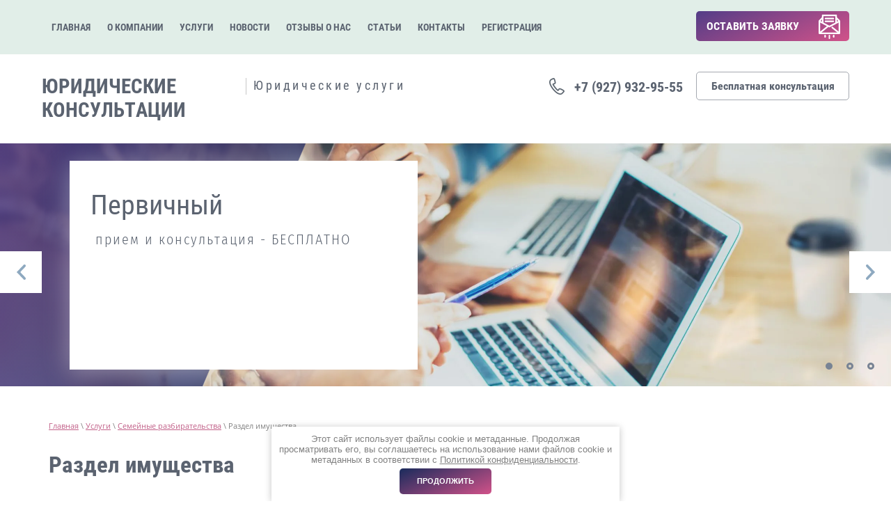

--- FILE ---
content_type: text/html; charset=utf-8
request_url: https://zakon02-ufa.ru/razdel-imushchestva
body_size: 16294
content:
 <!doctype html>
 
<html lang="ru">
	 
	<head>
		 
		<meta charset="utf-8">
		 
		<meta name="robots" content="all"/>
		 <title>Раздел имущества</title>
<!-- assets.top -->
<script src="/g/libs/nocopy/1.0.0/nocopy.for.all.js" ></script>
<!-- /assets.top -->
 
		<meta name="description" content="Раздел имущества">
		 
		<meta name="keywords" content="Раздел имущества">
		 
		<meta name="SKYPE_TOOLBAR" content="SKYPE_TOOLBAR_PARSER_COMPATIBLE">
		<meta name="viewport" content="width=device-width, height=device-height, initial-scale=1.0, maximum-scale=1.0, user-scalable=no">
		 
		<meta name="msapplication-tap-highlight" content="no"/>
		 
		<meta name="format-detection" content="telephone=no">
		 
		<meta http-equiv="x-rim-auto-match" content="none">
		 
		<!--  -->
		<link rel="stylesheet" href="/g/css/styles_articles_tpl.css">
		 
		<link rel="stylesheet" href="/t/v578/images/css/styles.css">
		 
		<link rel="stylesheet" href="/t/v578/images/css/designblock.scss.css">
		 
		<link rel="stylesheet" href="/t/v578/images/css/s3_styles.scss.css">
		 
		<script src="/g/libs/jquery/1.10.2/jquery.min.js"></script>
		 
		<script src="/g/s3/misc/adaptiveimage/1.0.0/adaptiveimage.js"></script>
		 <link rel='stylesheet' type='text/css' href='/shared/highslide-4.1.13/highslide.min.css'/>
<script type='text/javascript' src='/shared/highslide-4.1.13/highslide-full.packed.js'></script>
<script type='text/javascript'>
hs.graphicsDir = '/shared/highslide-4.1.13/graphics/';
hs.outlineType = null;
hs.showCredits = false;
hs.lang={cssDirection:'ltr',loadingText:'Загрузка...',loadingTitle:'Кликните чтобы отменить',focusTitle:'Нажмите чтобы перенести вперёд',fullExpandTitle:'Увеличить',fullExpandText:'Полноэкранный',previousText:'Предыдущий',previousTitle:'Назад (стрелка влево)',nextText:'Далее',nextTitle:'Далее (стрелка вправо)',moveTitle:'Передвинуть',moveText:'Передвинуть',closeText:'Закрыть',closeTitle:'Закрыть (Esc)',resizeTitle:'Восстановить размер',playText:'Слайд-шоу',playTitle:'Слайд-шоу (пробел)',pauseText:'Пауза',pauseTitle:'Приостановить слайд-шоу (пробел)',number:'Изображение %1/%2',restoreTitle:'Нажмите чтобы посмотреть картинку, используйте мышь для перетаскивания. Используйте клавиши вперёд и назад'};</script>

            <!-- 46b9544ffa2e5e73c3c971fe2ede35a5 -->
            <script src='/shared/s3/js/lang/ru.js'></script>
            <script src='/shared/s3/js/common.min.js'></script>
        <link rel='stylesheet' type='text/css' href='/shared/s3/css/calendar.css' /><link rel="icon" href="/favicon.png" type="image/png">
	<link rel="apple-touch-icon" href="/thumb/2/LWXycLAsrYVHUeczKuvz_w/r/favicon.png">
	<link rel="apple-touch-icon" sizes="57x57" href="/thumb/2/cSiQoKjZkTMIo0ziQoXd3Q/57c57/favicon.png">
	<link rel="apple-touch-icon" sizes="60x60" href="/thumb/2/ADHYAP_QOPaTX7kCwZk1yQ/60c60/favicon.png">
	<link rel="apple-touch-icon" sizes="72x72" href="/thumb/2/NUeGOwT7ccqi0vKCk5c7CQ/72c72/favicon.png">
	<link rel="apple-touch-icon" sizes="76x76" href="/thumb/2/hXphuvuCGMlCNmPwtBK8JQ/76c76/favicon.png">
	<link rel="apple-touch-icon" sizes="114x114" href="/thumb/2/eu_DCr8HaH-4Fl9Q5T1Yug/114c114/favicon.png">
	<link rel="apple-touch-icon" sizes="120x120" href="/thumb/2/3MmgBXK7FEpfGfzqoDIQig/120c120/favicon.png">
	<link rel="apple-touch-icon" sizes="144x144" href="/thumb/2/j9LDtrtN_JRbLahuwp6tEA/144c144/favicon.png">
	<link rel="apple-touch-icon" sizes="152x152" href="/thumb/2/hJpSN6oEQd3e9064W7B_Jg/152c152/favicon.png">
	<link rel="apple-touch-icon" sizes="180x180" href="/thumb/2/f_vyPxiafrQ-f6zkloMaLQ/180c180/favicon.png">
	
	<meta name="msapplication-TileImage" content="/thumb/2/bmMZwZpxmRExzY98ed18Wg/c/favicon.png">
	<meta name="msapplication-square70x70logo" content="/thumb/2/u4ZCgXlIt0M0m6gZuZtRyQ/70c70/favicon.png">
	<meta name="msapplication-square150x150logo" content="/thumb/2/foNNC3kvbPYBac4AKEENng/150c150/favicon.png">
	<meta name="msapplication-wide310x150logo" content="/thumb/2/4xXaTyEaqfQGm4mLgRUUfg/310c150/favicon.png">
	<meta name="msapplication-square310x310logo" content="/thumb/2/rmdEXcb0zBLSx3J7TTuAiw/310c310/favicon.png">

<!--s3_require-->
<script type="text/javascript" src="/g/s3/lp/js/lp.core.content.js"></script>
<script type="text/javascript" src="/g/s3/lp/js/calendar.gen.lp_content.js"></script>
<link rel="stylesheet" href="/g/s3/lp/lpc.v3/css/block_1717861.css" type="text/css"/>
<link rel="stylesheet" href="/g/s3/lp/lp.v3/plugins/lightgallery/ligntgallery.min.css" type="text/css"/>
<script type="text/javascript" src="/g/libs/lightgallery/v1.6.8/lightgallery.min.js"></script>
<link rel="stylesheet" href="/g/s3/lp/lpc.v3/css/block_18451.css" type="text/css"/>
<link rel="stylesheet" href="/g/s3/lp/lpc.v3/css/lpc.form.styles.css" type="text/css"/>
<link rel="stylesheet" href="/g/s3/lp/lpc.v3/css/block_92451.css" type="text/css"/>
<!--/s3_require-->

<!--s3_goal-->
<script src="/g/s3/goal/1.0.0/s3.goal.js"></script>
<script>new s3.Goal({map:{"1743102":{"goal_id":"1743102","object_id":"19328051","event":"submit","system":"metrika","label":"52f29a19c3c21fe8","code":"anketa"},"1743302":{"goal_id":"1743302","object_id":"19328251","event":"submit","system":"metrika","label":"2aa420f732a4e180","code":"anketa"},"1743502":{"goal_id":"1743502","object_id":"19327651","event":"submit","system":"metrika","label":"46a57fe802e9f189","code":"anketa"}}, goals: [], ecommerce:[]});</script>
<!--/s3_goal-->

		<link href="/g/s3/anketa2/1.0.0/css/jquery-ui.css" rel="stylesheet" type="text/css"/>
		 
		<script src="/g/libs/jqueryui/1.10.0/jquery-ui.min.js" type="text/javascript"></script>
		 		<script src="/g/s3/anketa2/1.0.0/js/jquery.ui.datepicker-ru.js"></script>
		 
		<link rel="stylesheet" href="/g/libs/jquery-popover/0.0.3/jquery.popover.css">
		 
		<script src="/g/libs/jquery-popover/0.0.3/jquery.popover.min.js" type="text/javascript"></script>
		 
		<script src="/g/s3/misc/form/1.2.0/s3.form.js" type="text/javascript"></script>
		 
		<script src="/g/libs/jquery-bxslider/4.1.2/jquery.bxslider.min.js" type="text/javascript"></script>
		 
		<script src="https://api-maps.yandex.ru/2.1/?lang=ru_RU" type="text/javascript"></script>
		  
		<script type="text/javascript" src="/t/v578/images/js/main.js"></script>
		  
		<!--[if lt IE 10]> <script src="/g/libs/ie9-svg-gradient/0.0.1/ie9-svg-gradient.min.js"></script> <script src="/g/libs/jquery-placeholder/2.0.7/jquery.placeholder.min.js"></script> <script src="/g/libs/jquery-textshadow/0.0.1/jquery.textshadow.min.js"></script> <script src="/g/s3/misc/ie/0.0.1/ie.js"></script> <![endif]-->
		<!--[if lt IE 9]> <script src="/g/libs/html5shiv/html5.js"></script> <![endif]-->
		   
		 		 
		 <!-- Facebook Pixel Code -->
<script>
!function(f,b,e,v,n,t,s)
{if(f.fbq)return;n=f.fbq=function(){n.callMethod?
n.callMethod.apply(n,arguments):n.queue.push(arguments)};
if(!f._fbq)f._fbq=n;n.push=n;n.loaded=!0;n.version='2.0';
n.queue=[];t=b.createElement(e);t.async=!0;
t.src=v;s=b.getElementsByTagName(e)[0];
s.parentNode.insertBefore(t,s)}(window, document,'script',
'https://connect.facebook.net/en_US/fbevents.js');
fbq('init', '3361242073928959');
fbq('track', 'PageView');
</script>
<noscript><img height="1" width="1" style="display:none"
src="https://www.facebook.com/tr?id=3361242073928959&ev=PageView&noscript=1"
/></noscript>
<!-- End Facebook Pixel Code -->
		 
	</head>
	 
	<body>
		 
		<div class="wrapper editorElement layer-type-wrapper" >
			  <div class="side-panel side-panel-72 widget-type-side_panel editorElement layer-type-widget widget-43" data-layers="['widget-5':['tablet-landscape':'inSide','tablet-portrait':'inSide','mobile-landscape':'inSide','mobile-portrait':'inSide']]" data-phantom="0" data-position="left">
	<div class="side-panel-top">
		<div class="side-panel-button">
			<span class="side-panel-button-icon">
				<span class="side-panel-button-icon-line"></span>
				<span class="side-panel-button-icon-line"></span>
				<span class="side-panel-button-icon-line"></span>
			</span>
		</div>
		<div class="side-panel-top-inner" ></div>
	</div>
	<div class="side-panel-mask"></div>
	<div class="side-panel-content">
		<div class="side-panel-close"></div>		<div class="side-panel-content-inner"></div>
	</div>
</div>   
			<div class="editorElement layer-type-block ui-droppable block-2" >
				<div class="editorElement layer-type-block ui-droppable block-8" >
					<div class="layout column layout_11" >
						<div class="widget-5 horizontal menu-11 wm-widget-menu widget-type-menu_horizontal editorElement layer-type-widget" data-screen-button="none" data-responsive-tl="button" data-responsive-tp="button" data-responsive-ml="columned" data-more-text="..." data-child-icons="0">
							 
							<div class="menu-button">
								Меню
							</div>
							 
							<div class="menu-scroll">
								   <ul><li class="menu-item"><a href="/" ><span class="menu-item-text">Главная</span></a></li><li class="menu-item"><a href="/o-kompanii" ><span class="menu-item-text">О компании</span></a></li><li class="opened menu-item"><a href="/uslugi-1" ><span class="menu-item-text">Услуги</span></a><ul class="level-2"><li><a href="/arbitrazhnye-spory-1" >Арбитражные споры</a><ul class="level-3"><li><a href="/vzyskanie-dolgov-neustojki-penej" >Взыскание долгов , неустойки, пеней</a></li><li><a href="/administrativnye-spory" >Административные споры</a></li><li><a href="/bankrotstvo" >Банкротство</a></li><li><a href="/yuridicheskoe-obsluzhivanie" >Юридическое обслуживание</a></li></ul></li><li><a href="/trudovye-spory-1" >Трудовые споры</a><ul class="level-3"><li><a href="/vosstanovlenie-na-rabochee-mesto" >Восстановление на рабочее место</a></li><li><a href="/vzyskanie-zarabotnoj-platy" >Взыскание заработной платы</a></li><li><a href="/vzyskanie-posobij" >Взыскание пособий</a></li><li><a href="/vzyskanie-ushcherba" >Взыскание ущерба</a></li></ul></li><li><a href="/zashchita-prav-potrebitelej" >Защита прав потребителей</a><ul class="level-3"><li><a href="/vozmeshchenie-ubytkov" >Возмещение убытков</a></li><li><a href="/spory-s-avtosalonami-i-dr" >Споры с автосалонами и др…</a></li></ul></li><li><a href="/kreditnye-otnosheniya" >Кредитные отношения</a><ul class="level-3"><li><a href="/snizhenie-stavki" >Снижение ставки</a></li><li><a href="/vozvrat-strahovki" >Возврат страховки</a></li></ul></li><li><a href="/spory-s-nedvizhimostyu" >Споры с недвижимостью</a><ul class="level-3"><li><a href="/osparivanie-sdelok" >Оспаривание сделок</a></li></ul></li><li><a href="/registraciya-ooo-nko-ip" >Регистрация ООО, НКО, ИП</a><ul class="level-3"><li><a href="/registraciya-ooo-nko-ip-1" >Регистрация ООО , НКО, ИП</a></li></ul></li><li><a href="/yuridicheskij-autsorsing" >Юридический аутсорсинг</a><ul class="level-3"><li><a href="/polnoe-soprovozhdenie-yul" >Полное сопровождение ЮЛ</a></li></ul></li><li class="opened"><a href="/semejnye-razbiratelstva" >Семейные разбирательства</a><ul class="level-3"><li class="opened active"><a href="/razdel-imushchestva" >Раздел имущества</a></li><li><a href="/razvody" >Разводы</a></li><li><a href="/alimenty" >Алименты</a></li><li><a href="/lishenie-roditelskih-prav" >Лишение родительских прав</a></li></ul></li><li><a href="/dogovora" >Договора</a><ul class="level-3"><li><a href="/sostavlenie-ekspertiza-dogovorov" >Составление, экспертиза договоров</a></li></ul></li><li><a href="/zhilishchnye-spory" >Жилищные споры</a><ul class="level-3"><li><a href="/priznanie-prava-sobstvennosti" >Признание права собственности</a></li><li><a href="/poryadok-polzovaniya-zhilymi-pomeshcheniyami-i-d" >Порядок пользования жилыми помещениями и.д.</a></li></ul></li></ul></li><li class="menu-item"><a href="/novosti" ><span class="menu-item-text">Новости</span></a></li><li class="menu-item"><a href="/otzyvy-o-nas-1" ><span class="menu-item-text">Отзывы о нас</span></a></li><li class="menu-item"><a href="/stati" ><span class="menu-item-text">Статьи</span></a></li><li class="menu-item"><a href="/kontakty-1" ><span class="menu-item-text">Контакты</span></a></li><li class="menu-item"><a href="/user" ><span class="menu-item-text">Регистрация</span></a></li></ul> 
							</div>
							 
						</div>
					</div>
					<div class="layout column layout_20" >
						  	<a class="button-20 widget-12 widget-type-button editorElement layer-type-widget" href="#"  data-api-type="popup-form" data-api-url="/-/x-api/v1/public/?method=form/postform&param[form_id]=19327651&param[tpl]=wm.form.popup.tpl&placeholder=title&tit_en=1&sh_err_msg=0&ic_en=0&u_s=/user" data-wr-class="popover-wrap-20"><span>Оставить заявку</span></a>
  
					</div>
				</div>
			</div>
			<div class="editorElement layer-type-block ui-droppable block-5" >
				<div class="layout column layout_9" >
					<div class="editorElement layer-type-block ui-droppable block-4" >
						<div class="layout column layout_4" >
							<div class="site-name-4 widget-2 widget-type-site_name editorElement layer-type-widget">
								 <a href="http://zakon02-ufa.ru"> 						 						 						<div class="sn-wrap">   
								<div class="sn-text">
									<div class="align-elem">
										ЮРИДИЧЕСКИЕ КОНСУЛЬТАЦИИ
									</div>
								</div>
								  
							</div>
							 </a> 
					</div>
				</div>
				<div class="layout column layout_71" >
					<div class="site-description widget-42 widget-type-site_description editorElement layer-type-widget">
						 
						<div class="align-elem">
							Юридические услуги
						</div>
						 
					</div>
				</div>
			</div>
		</div>
		<div class="layout column layout_8" >
			<div class="editorElement layer-type-block ui-droppable block-3" >
				<div class="layout column layout_5" >
					  	<div class="phones-5 widget-3 phones-block contacts-block widget-type-contacts_phone editorElement layer-type-widget">
		<div class="inner">
			<label class="cell-icon" for="tg-phones-5">
				<div class="icon"></div>
			</label>
			<input id="tg-phones-5" class="tgl-but" type="checkbox">
			<div class="block-body-drop">
				<div class="cell-text">
					<div class="title"><div class="align-elem">`$site.phones[0].num_title`</div></div>
					<div class="text_body">
						<div class="align-elem">
															<div><a href="tel:+7 (927) 932-95-55">+7 (927) 932-95-55</a></div>													</div>
					</div>
				</div>
			</div>
		</div>
	</div>
  
				</div>
				<div class="layout column layout_7" >
					  	<a class="button-7 widget-4 widget-type-button editorElement layer-type-widget" href="#"  data-api-type="popup-form" data-api-url="/-/x-api/v1/public/?method=form/postform&param[form_id]=19328251&param[tpl]=wm.form.popup.tpl&placeholder=title&tit_en=1&sh_err_msg=0&ic_en=0&u_s=/user" data-wr-class="popover-wrap-7"><span>Бесплатная консультация</span></a>
  
				</div>
			</div>
		</div>
	</div>
	  <div class="widget-6 slider-13 slider widget-type-slider editorElement layer-type-widget" data-setting-pause="4000" 
     data-setting-mode="fade"
     data-setting-auto="1"
     data-setting-controls="1"
     data-setting-pager="1"
     data-setting-pager_selector=".slider-13 .slider-pager"
     data-setting-prev_selector=".slider-13 .slider-prev"
     data-setting-next_selector=".slider-13 .slider-next"
     data-setting-prev_text="" 
     data-setting-next_text=""
	 data-type-pager="normal"
	 data-text_position="out"
	 data-setting-auto_controls_selector=".slider-13 .auto_controls"
	 data-setting-auto_controls="0,0,0,0,0"
	 data-setting-autoControlsCombine="0">
	<div class="slider-inner">
		                                                        			<div class="slider-item-1 slider-item" data-src="/thumb/2/EFwDX4QPpaluTqupWlY8zA/3005r/d/54577445.jpg">
											</div>
		                                                        			<div class="slider-item-2 slider-item" data-src="/thumb/2/5KC252KB574Hd4S0LvE2Dw/3005r/d/54290623.jpg">
								<a href="/registratsiya-yul-i-ip"></a>			</div>
		                                                        			<div class="slider-item-3 slider-item" data-src="/thumb/2/kNe0Eo3lxIKakF6OpGb7EA/3005r/d/54253782.jpg">
								<a href="/abonentskoye-obsluzhivaniye"></a>			</div>
			</div>
			<div class="text_wrapper" data-setting-mode="fade">
			<div class="text_inner"><div  class="text_slider"><div class="text-slider-wp"><div class="block-title"><span class="align-elem">Первичный</span></div><div class="block-body"><div><div class="align-elem">&nbsp;прием и консультация - БЕСПЛАТНО</div></div></div></div></div><div  class="text_slider"><div class="text-slider-wp"><div class="block-title"><a href="/registratsiya-yul-i-ip"><span class="align-elem">Регистрация ООО за 2000 рублей</span></a></div><div class="block-body"><div><div class="align-elem"><p>Высококвалифицированная юридическая поддержка</p></div></div></div></div></div><div  class="text_slider"><div class="text-slider-wp"><div class="block-title"><a href="/abonentskoye-obsluzhivaniye"><span class="align-elem">Качественное обслуживание клиентов</span></a></div><div class="block-body"><div><div class="align-elem"><p>ЮРИДИЧЕСКАЯ ПОМОЩЬ ЧАСТНЫМ ЛИЦАМ И ОРГАНИЗАЦИЯМ</p></div></div></div></div></div></div>
		</div>
			<div class="slider-controls">
		<span class="slider-prev"></span>
		<span class="slider-next"></span>
	</div>
				<div class="slider-pager-wrap">
			<div class="bx-auto_controls">
				<div class="auto_controls"></div>									<div class="slider-pager"><a href="" data-slide-index="0"></a><a href="" data-slide-index="1"></a><a href="" data-slide-index="2"></a></div>
							</div>
		</div>
	</div>
  
	<div class="editorElement layer-type-block ui-droppable block-28" >
		<div class="editorElement layer-type-block ui-droppable block-29" >
			 
<div class="widget-45 path widget-type-path editorElement layer-type-widget" data-url="/razdel-imushchestva"><a href="/">Главная</a> \ <a href="/uslugi-1">Услуги</a> \ <a href="/semejnye-razbiratelstva">Семейные разбирательства</a> \ Раздел имущества</div> 
			<h1 class="h1 widget-46 widget-type-h1 editorElement layer-type-widget">
				Раздел имущества
			</h1>
			<article class="content-74 content widget-44 widget-type-content editorElement layer-type-widget">				
			<link rel="stylesheet" href="/g/s3/css/submenu.css">
	<div class="lpc-content-wrapper"><script>var mapKeys = {google: "",yandex: ""};</script><!-- LP requires --><link rel="stylesheet" href="/g/s3/lp/lp.v3/fonts/fonts.css" type="text/css"/><link rel="stylesheet" href="/g/s3/lp/lpc.v3/css/styles.css" type="text/css"/><script src="/g/s3/lp/lpc.v3/js/main.js"></script><div id="lpc-styles-container"></div><!-- LP requires --><script>s3LP.page_blocking = false;s3LP.templateID = 2661;</script><script>$(window).on("load", function(){s3LP.init({"is_cms":false});});</script><div class="decor-wrap"><div class="lpc-text-1 lpc-block" data-media-source="mobile" id="_lp_block_16670304" data-block-layout="1717861" data-elem-type="block"><div class="lp-block-bg _not_fill"><div class="lp-block-bg__video _lp-video"></div><div class="lp-block-overlay"></div></div><div class="lpc-wrap lpc-text-1__wrap"><div class="lpc-row lpc-text-1__row"><div class="lpc-col-12-lg lpc-col-6-ml lpc-col-4-sm lpc-text-1__title lp-header-title-1" data-elem-type="header" data-lp-selector=".lpc-text-1__title" data-path="title"></div></div><div class="lpc-text-1__items"><div class="lpc-row lpc-text-1__row lpc-text-1__item"><div class="lpc-col-5-lg lpc-col-3-ml lpc-col-4-sm lpc-text-1__item-img-wrap"><div class="lg-item lpc-text-1__item-img lp-img-contain" data-elem-type="unresize_image" data-lp-selector=".lpc-text-1__item-img" data-path="list.0.image"><img src="/thumb/2/gpuUXltY-wtErZSTs10PFg/r/d/fgs16_v3photo-pic-132.jpg" alt=""></div></div><div class="lpc-col-7-lg lpc-col-3-ml lpc-col-4-sm lpc-text-1__item-content "><div class="lpc-text-1__item-title lp-header-title-3" data-elem-type="text" data-lp-selector=".lpc-text-1__item-title" data-path="list.0.title">Широкий спектр услуг и специалистов&nbsp;</div><div class="lpc-text-1__item-text lp-header-text-2" data-elem-type="text" data-lp-selector=".lpc-text-1__item-text" data-path="list.0.text"><p>Что такое общая собственность супругов</p>
<p>При разделе совместно нажитого имущества доли супругов признаются равными, согласно ст.&nbsp;39 Семейного кодекса (СК) РФ. Но суд в некоторых случаях может отступить от этого правила. В соответствии со ст.&nbsp;37 СК РФ имущество каждого из супругов может быть признано их совместной собственностью, если будет установлено, что в период брака каждая из сторон вкладывалась в увеличение стоимости этого имущества.</p></div></div></div><div class="lpc-row lpc-text-1__row lpc-text-1__item"><div class="lpc-col-5-lg lpc-col-3-ml lpc-col-4-sm lpc-text-1__item-img-wrap"><div class="lg-item lpc-text-1__item-img lp-img-contain" data-elem-type="unresize_image" data-lp-selector=".lpc-text-1__item-img" data-path="list.1.image"><img src="/thumb/2/ImMeBg7tM7A800q0dAjDNA/r/d/fgs16_v3photo-pic-133.jpg" alt=""></div></div><div class="lpc-col-7-lg lpc-col-3-ml lpc-col-4-sm lpc-text-1__item-content "><div class="lpc-text-1__item-title lp-header-title-3" data-elem-type="text" data-lp-selector=".lpc-text-1__item-title" data-path="list.1.title">Индивидуальный подход</div><div class="lpc-text-1__item-text lp-header-text-2" data-elem-type="text" data-lp-selector=".lpc-text-1__item-text" data-path="list.1.text"><p>Процедура раздела имущества</p>
<p>Семейный кодекс России предусматривает раздел имущества супругов при расторжении брака в досудебном порядке. По обоюдному согласию муж и жена еще в браке могут договориться о разделе совместно нажитого имущества. Основной целью переговоров между ними является соглашение, учитывающее интересы каждой из сторон и исключающее неопределенности по основным вопросам. Успешно проведенные и юридически грамотно оформленные переговоры позволят сэкономить на оплате судебных издержек, услуг адвокатов и прочих расходах.</p>
<p>В процессе раздела имущества следует учитывать, что судебное решение может существенно отличаться от ожиданий разводящихся супругов. Суд имеет на это достаточно полномочий.</p>
<p>Не всегда во время бракоразводного процесса удается достигнуть обоюдного согласия, особенно если нужно учитывать интересы не только супругов, но и детей. В таком случае подается исковое заявление о разделе имущества через суд. Дело рассматривается в течение трех лет после развода.</p>
<p><strong>Интересы одного из супругов ставятся в приоритет судом, если:</strong></p>
<p>&mdash; супруг бездумно расходовал совместно нажитое имущество;</p>
<p>&mdash; супруг не имеет дохода (только если причины уважительные, например из-за здоровья).</p>
<p><strong>Для разделения имущества через суд необходимо следовать подобной схеме:</strong></p>
<p>&mdash; необходимо с точностью до мелочей определить весь состав имущества. Желательно составить опись вещей. При этом нужно указать год покупки и цену предмета;</p>
<p>&mdash; далее нужно подготовить документы для суда. Их перечень можно узнать у любого юриста или в самом суде;</p>
<p>&mdash; потребуется заполнить исковое заявление, подтверждающее раздел имущества. Образец заполнения заявления также можно узнать у юриста или в суде;</p>
<p>&mdash; после этого остается только подать заявление в суд и принять участие в судебном процессе, где будет получено решение по делу.</p></div></div></div></div><div class="lpc-row lpc-text-1__row"><div class="lpc-col-12-lg lpc-col-6-ml lpc-col-4-sm lpc-text-1__buttons-wrap"><div class="lpc-text-1__buttons">						<a href="popup:_lp_block_16672704" 
												 
									data-elem-type="button" 
								data-lp-selector=".lp-button--type-1"
								data-link_path="button.link" 
				data-path="button.title"
																class="lp-button lp-button--type-1 lpc-text-1__button _v2-text lp-refresh-form">
									Получить консультацию							</a>
				
	
						
	
	</div></div></div></div></div><div class="_hide-block" data-block-id="16672704" id="popup_lp_block_16672704">

<div class="lpc-form-2 lpc-block" id="_lp_block_16672704" data-block-layout="92451" data-media-source="mobile" data-elem-type="block"><div class="lpc-wrap lpc-form-2__wrap"><div class="lpc-row lpc-form-2__row"><div class="lpc-col-5-lg lpc-col-4-ml lpc-col-4-sm lpc-form-2__close-btn"><div class="lpc-form-2-popup__close-btn js-close-popup" data-elem-type="card_container" data-lp-selector="._close-line"><span class="_close-line"></span><span class="_close-line"></span></div></div><div class="lpc-form-2__content" data-elem-type="card_container" data-lp-selector=".lpc-form-2__content"><div class="lpc-form-2__title-wrap"><div class="lpc-form-2__title lp-header-title-3" data-path="title" data-elem-type="header" data-lp-selector=".lpc-form-2__title">Заказать звонок</div><div class="lpc-form-2__text lp-header-text-2" data-elem-type="text" data-path="text" data-lp-selector=".lpc-form-2__text">Введите данные для заказа обратного звонка</div></div><!-- 	<div class="lpc-form-2__form-wrap"> --><div class="lp-form-tpl" data-api-url="/-/x-api/v1/public/?method=form/postform&param[form_id]=10572304&param[tpl]=global:lp.form.tpl" data-api-type="form"><form method="post" action="/razdel-imushchestva" data-s3-anketa-id="10572304" data-new-inited-upload="1"><input type="hidden" name="params[hide_title]" value="1" /><input type="hidden" name="form_id" value="10572304"><input type="hidden" name="tpl" value="global:lp.form.tpl"><div class="lp-form-tpl__item _type-text _required"><div class="lp-label-text lp-form-tpl__item-label lp-header-text-4" data-elem-type="text" data-lp-selector=".lp-form-tpl__item-label"><span class="lp-alert-text">* </span>Имя</div><div class="lp-form-tpl__item-field"><input type="text" data-elem-type="form" data-lp-selector=".lp-form-tpl__field-text" size="30" data-editable="true" maxlength="100" class="lp-header-text-3 lp-form-tpl__field-text" value=""  name="d[0]"  required/></div><div class="lp-alert-text lp-form-tpl__item-error">&nbsp;</div></div><div class="lp-form-tpl__item _type-phone _required"><div class="lp-label-text lp-form-tpl__item-label lp-header-text-4" data-elem-type="text" data-lp-selector=".lp-form-tpl__item-label"><span class="lp-alert-text">* </span>Телефон</div><div class="lp-form-tpl__item-field"><input type="tel" data-elem-type="form" data-lp-selector=".lp-form-tpl__field-text" size="30" data-editable="true" maxlength="100" class="lp-header-text-3 lp-form-tpl__field-text" value=""  name="d[1]"  required/></div><div class="lp-alert-text lp-form-tpl__item-error">&nbsp;</div></div><div class="lp-form-tpl__item _type-checkbox _required"><div class="lp-form-tpl__item-field"><label class="lp-form-tpl__field-checkbox"><input name="d[2][]" type="checkbox" value="Да" ><span data-editable="true" class="lp-form-tpl__field-checkbox--input" data-elem-type="form" data-lp-selector=".lp-form-tpl__field-checkbox--input"><svg width="10" height="8" viewBox="0 0 10 8" fill="none" xmlns="http://www.w3.org/2000/svg"><path fill="#fff" d="M9.74237 1.67002C10.1124 1.26004 10.08 0.627701 9.67004 0.257661C9.26005 -0.112378 8.62772 -0.0799944 8.25768 0.329992L3.61172 5.4775L1.76573 3.27989C1.4105 2.85701 0.779718 2.80216 0.356831 3.15738C-0.0660562 3.51261 -0.120907 4.14339 0.234318 4.56628L2.81893 7.6432C3.00494 7.86464 3.27771 7.99471 3.56685 7.99985C3.856 8.00499 4.13322 7.88471 4.32699 7.67002L9.74237 1.67002Z"></svg></span><span class="lp-header-text-3 lp-form-tpl__field-checkbox--text" data-elem-type="text" data-lp-selector=".lp-form-tpl__field-checkbox--text"><span class="lp-alert-text">* </span>Я выражаю <a href="/user/agreement" onclick="window.open(this.href, '', 'resizable=no,status=no,location=no,toolbar=no,menubar=no,fullscreen=no,scrollbars=no,dependent=no,width=500,left=500,height=700,top=700'); return false;">согласие на передачу и обработку персональных данных</a> в соответствии с <a href="/politika-konfidencialnosti" onclick="window.open(this.href, '', 'resizable=no,status=no,location=no,toolbar=no,menubar=no,fullscreen=no,scrollbars=no,dependent=no,width=500,left=500,height=700,top=700'); return false;">Политикой конфиденциальности</a></span></label></div><div class="lp-alert-text lp-form-tpl__item-error">&nbsp;</div></div><div class="lp-form-tpl__button-wrapper"><button class="lp-button lp-button--type-1 lp-form-tpl__button _v2-text" data-elem-type="text" data-lp-selector=".lp-form-tpl__button">Заказать</button></div>
					<script>
						(function() {
							if (!window.initedCalendarLP) {
							
								var scriptElement = document.createElement('script'),
									link  = document.createElement('link');
									
								link.rel  = 'stylesheet';
								link.href = '/g/s3/lp/lp.v3/plugins/airdatepicker/datepickerlp.css';
								scriptElement.src= '/g/s3/lp/lp.v3/plugins/airdatepicker/datepicker.js?';
								document.querySelector('head').appendChild(link);
								document.querySelector('head').appendChild(scriptElement);
								window.initedCalendarLP = true;
							}
						})();
					</script>
					<re-captcha data-captcha="recaptcha"
     data-name="captcha"
     data-sitekey="6LddAuIZAAAAAAuuCT_s37EF11beyoreUVbJlVZM"
     data-lang="ru"
     data-rsize="invisible"
     data-type="image"
     data-theme="light"></re-captcha></form></div><!-- 	</div> --></div></div></div></div></div><div class="_hide-block" data-block-id="16672104" id="popup_lp_block_16672104">

<div class="lpc-popup-block-2 lpc-block" id="_lp_block_16672104" data-block-layout="18451" data-elem-type="block"><div class="lpc-popup-block-2__wrap"><div class="lpc-popup-block-2__close-btn js-close-popup" data-elem-type="card_container" data-lp-selector="._close-line"><span class="_close-line"></span><span class="_close-line"></span></div><div class="lpc-popup-block-2__top"><div class="lpc-popup-block-2__top-image lp-img-contain" data-elem-type="unresize_image" data-path="image" data-lp-selector=".lpc-popup-block-2__top-image"><img src="/thumb/2/KrVGvvNWDRJveb6UsKC-Ag/800r/d/fgs16_v3photo-pic-173.jpg" alt=""></div><div class="lpc-popup-block-2__top-wrap lpc-light-mode-block" data-lp-selector=".lpc-popup-block-2__top-wrap" data-elem-type="container"><div class="lpc-popup-block-2__title lp-header-title-3" data-path="title" data-elem-type="header" data-lp-selector=".lpc-popup-block-2__title">Еще ближе к цели</div><div class="lpc-popup-block-2__text lp-header-text-2" data-path="text" data-elem-type="text" data-lp-selector=".lpc-popup-block-2__text">Скидка 10% на первую покупку</div></div></div><div class="lpc-popup-block-2__bottom-wrapper lpc-light-mode-block"  data-elem-type="container" data-lp-selector=".lpc-popup-block-2__bottom-wrapper"><div class="lpc-popup-block-2__form"><div class="lp-form-tpl" data-api-url="/-/x-api/v1/public/?method=form/postform&param[form_id]=10572104&param[tpl]=global:lp.form.tpl" data-api-type="form"><form method="post" action="/razdel-imushchestva" data-s3-anketa-id="10572104" data-new-inited-upload="1"><input type="hidden" name="params[hide_title]" value="1" /><input type="hidden" name="form_id" value="10572104"><input type="hidden" name="tpl" value="global:lp.form.tpl"><div class="lp-form-tpl__item _type-email _required"><div class="lp-label-text lp-form-tpl__item-label lp-header-text-4" data-elem-type="text" data-lp-selector=".lp-form-tpl__item-label"><span class="lp-alert-text">* </span>E-Mail</div><div class="lp-form-tpl__item-field"><input type="email" data-elem-type="form" data-lp-selector=".lp-form-tpl__field-text" size="30" data-editable="true" maxlength="100" class="lp-header-text-3 lp-form-tpl__field-text" value=""  name="d[0]"  required/></div><div class="lp-alert-text lp-form-tpl__item-error">&nbsp;</div></div><div class="lp-form-tpl__button-wrapper"><button class="lp-button lp-button--type-1 lp-form-tpl__button _v2-text" data-elem-type="text" data-lp-selector=".lp-form-tpl__button">Получить скидку</button></div><div class="lp-form-tpl__item _type-checkbox _required _personal-bottom"><div class="lp-form-tpl__item-field"><label class="lp-form-tpl__field-checkbox"><input name="d[1][]" type="checkbox" value="Да"  required><span class="lp-form-tpl__field-checkbox--input" data-elem-type="form" data-lp-selector=".lp-form-tpl__field-checkbox--input"><svg width="10" height="8" viewBox="0 0 10 8" fill="none" xmlns="http://www.w3.org/2000/svg"><path fill="#fff" d="M9.74237 1.67002C10.1124 1.26004 10.08 0.627701 9.67004 0.257661C9.26005 -0.112378 8.62772 -0.0799944 8.25768 0.329992L3.61172 5.4775L1.76573 3.27989C1.4105 2.85701 0.779718 2.80216 0.356831 3.15738C-0.0660562 3.51261 -0.120907 4.14339 0.234318 4.56628L2.81893 7.6432C3.00494 7.86464 3.27771 7.99471 3.56685 7.99985C3.856 8.00499 4.13322 7.88471 4.32699 7.67002L9.74237 1.67002Z"></svg></span><span class="lp-header-text-3 lp-form-tpl__field-checkbox--text" data-elem-type="text" data-lp-selector=".lp-form-tpl__field-checkbox--text"><span class="lp-alert-text">* </span>Я выражаю <a href="/user/agreement" onclick="window.open(this.href, '', 'resizable=no,status=no,location=no,toolbar=no,menubar=no,fullscreen=no,scrollbars=no,dependent=no,width=500,left=500,height=700,top=700'); return false;">согласие на передачу и обработку персональных данных</a> в соответствии с <a href="/politika-konfidencialnosti" onclick="window.open(this.href, '', 'resizable=no,status=no,location=no,toolbar=no,menubar=no,fullscreen=no,scrollbars=no,dependent=no,width=500,left=500,height=700,top=700'); return false;">Политикой конфиденциальности</a></span></label></div><div class="lp-alert-text lp-form-tpl__item-error">&nbsp;</div></div>
					<script>
						(function() {
							if (!window.initedCalendarLP) {
							
								var scriptElement = document.createElement('script'),
									link  = document.createElement('link');
									
								link.rel  = 'stylesheet';
								link.href = '/g/s3/lp/lp.v3/plugins/airdatepicker/datepickerlp.css';
								scriptElement.src= '/g/s3/lp/lp.v3/plugins/airdatepicker/datepicker.js?';
								document.querySelector('head').appendChild(link);
								document.querySelector('head').appendChild(scriptElement);
								window.initedCalendarLP = true;
							}
						})();
					</script>
					<re-captcha data-captcha="recaptcha"
     data-name="captcha"
     data-sitekey="6LddAuIZAAAAAAuuCT_s37EF11beyoreUVbJlVZM"
     data-lang="ru"
     data-rsize="invisible"
     data-type="image"
     data-theme="light"></re-captcha></form></div></div><div class="lpc-popup-block-2__bottom" data-elem-type="container" data-lp-selector=".lpc-popup-block-2__bottom"><div class="lpc-popup-block-2__bottom-wrap"><div class="lpc-popup-block-2__features"><div class="lpc-popup-block-2__features-item" data-elem-type="card_container" data-lp-selector=".lpc-popup-block-2__features-item"><div class="lpc-popup-block-2__item-icon _svg-primary-fill" data-lp-selector=".lpc-popup-block-2__item-icon" data-elem-type="container"><div class="lpc-popup-block-2__item-icon-in _lp-max-width _lp-image-container" data-elem-type="image" data-lp-selector=".lpc-popup-block-2__item-icon-in" data-path="list.0.icon" data-size-path="icon"><svg xmlns="http://www.w3.org/2000/svg" width="26" height="26" viewBox="0 0 26 26"><path d="M2.5 18.75h1.04a.75.75 0 0 1 0 1.5H2.5c-.97 0-1.75-.79-1.75-1.76V5.51c0-.97.78-1.76 1.75-1.76h14c.97 0 1.75.78 1.75 1.75v2a.75.75 0 0 1-1.5 0v-2a.25.25 0 0 0-.25-.25h-14a.25.25 0 0 0-.25.26v12.98c0 .15.11.26.25.26zm18.53-8.5h-3.78v3.64l4.43.9a.75.75 0 0 1-.3 1.47l-5.03-1.03a.75.75 0 0 1-.6-.73v-5c0-.41.34-.75.75-.75h5c.29 0 .55.16.67.42l3 6.13c.05.1.08.21.08.33v3.86c0 .97-.78 1.76-1.75 1.76h-1.26a3.25 3.25 0 1 1-3.24-3.5.75.75 0 0 1 0 1.5A1.75 1.75 0 1 0 20.75 21c0-.09.02-.17.04-.25a.75.75 0 0 1 .7-1h2.01c.14 0 .25-.11.25-.26V15.8l-2.72-5.55zm-6.54 9.5H10.5a.75.75 0 0 0-.7 1 .75.75 0 0 0-.05.25A1.75 1.75 0 1 1 8 19.25a.75.75 0 0 0 0-1.5 3.25 3.25 0 1 0 3.24 3.5h3.25a.75.75 0 0 0 0-1.5zM13.25 9.5v6a.75.75 0 1 1-1.5 0v-6a.75.75 0 0 1 1.5 0zm-3 6v-6a.75.75 0 1 0-1.5 0v6a.75.75 0 0 0 1.5 0zm-3-6v6a.75.75 0 1 1-1.5 0v-6a.75.75 0 0 1 1.5 0z"/></svg></div></div><div class="lpc-popup-block-2__item-text lp-header-text-4" data-elem-type="text" data-lp-selector=".lpc-popup-block-2__item-text" data-path="list.0.title">Бесплатная доставка</div></div><div class="lpc-popup-block-2__features-item" data-elem-type="card_container" data-lp-selector=".lpc-popup-block-2__features-item"><div class="lpc-popup-block-2__item-icon _svg-primary-fill" data-lp-selector=".lpc-popup-block-2__item-icon" data-elem-type="container"><div class="lpc-popup-block-2__item-icon-in _lp-max-width _lp-image-container" data-elem-type="image" data-lp-selector=".lpc-popup-block-2__item-icon-in" data-path="list.1.icon" data-size-path="icon"><svg xmlns="http://www.w3.org/2000/svg" viewBox="0 0 26 26" width="26" height="26"><path d="M21.34 22l-7.69 1.25a.77.77 0 0 1-.89-.61c-.07-.4.22-.8.64-.86l7.05-1.14V10.21l-1.46.24a23.45 23.45 0 0 1-.04 2.92.76.76 0 0 1-.83.68.75.75 0 0 1-.7-.8l.02-.46c.04-.67.05-1.39.02-2.1l-4.55.74a21.36 21.36 0 0 0 .04 2.8.75.75 0 0 1-.7.82.77.77 0 0 1-.84-.68l-.04-.5c-.03-.7-.04-1.44-.01-2.19l-1.7.28v11.33a.76.76 0 0 1-.77.72.78.78 0 0 1-.41-.12l-4.04-1.95a.74.74 0 0 1-.43-.67V9.34c0-.37.27-.68.64-.74l2.64-.43c.64-3.13 1.64-4.8 4.09-5.14.41-.05.8-.07 1.15-.03.43.04.74.4.7.8a.76.76 0 0 1-.84.68c-.23-.02-.5-.01-.8.03-1.63.22-2.34 1.53-2.86 4.33a.73.73 0 0 1-.18.36.77.77 0 0 1-.54.37l-2.46.4V20.8l2.57 1.24V11.32c0-.36.27-.67.64-.73l2.72-.44.06-.44c.42-2.8 1.47-4.68 3.49-5.06 2.27-.42 3.42 1.35 3.82 4.3l2.24-.35c.47-.08.9.27.9.73v11.94c0 .37-.27.68-.64.74zM15.32 6.13c-1.15.21-1.91 1.56-2.25 3.77l4.26-.69c-.3-2.2-.97-3.28-2.01-3.08z"/></svg></div></div><div class="lpc-popup-block-2__item-text lp-header-text-4" data-elem-type="text" data-lp-selector=".lpc-popup-block-2__item-text" data-path="list.1.title">Более 5000 брендов</div></div></div></div></div></div></div></div></div><div class="_hide-block" data-block-id="16671904" id="popup_lp_block_16671904">

<div class="lpc-popup-block-2 lpc-block" id="_lp_block_16671904" data-block-layout="18451" data-elem-type="block"><div class="lpc-popup-block-2__wrap"><div class="lpc-popup-block-2__close-btn js-close-popup" data-elem-type="card_container" data-lp-selector="._close-line"><span class="_close-line"></span><span class="_close-line"></span></div><div class="lpc-popup-block-2__top"><div class="lpc-popup-block-2__top-image lp-img-contain" data-elem-type="unresize_image" data-path="image" data-lp-selector=".lpc-popup-block-2__top-image"><img src="/thumb/2/KrVGvvNWDRJveb6UsKC-Ag/800r/d/fgs16_v3photo-pic-173.jpg" alt=""></div><div class="lpc-popup-block-2__top-wrap lpc-light-mode-block" data-lp-selector=".lpc-popup-block-2__top-wrap" data-elem-type="container"><div class="lpc-popup-block-2__title lp-header-title-3" data-path="title" data-elem-type="header" data-lp-selector=".lpc-popup-block-2__title">Еще ближе к цели</div><div class="lpc-popup-block-2__text lp-header-text-2" data-path="text" data-elem-type="text" data-lp-selector=".lpc-popup-block-2__text">Скидка 10% на первую покупку</div></div></div><div class="lpc-popup-block-2__bottom-wrapper lpc-light-mode-block"  data-elem-type="container" data-lp-selector=".lpc-popup-block-2__bottom-wrapper"><div class="lpc-popup-block-2__form"><div class="lp-form-tpl" data-api-url="/-/x-api/v1/public/?method=form/postform&param[form_id]=10571904&param[tpl]=global:lp.form.tpl" data-api-type="form"><form method="post" action="/razdel-imushchestva" data-s3-anketa-id="10571904" data-new-inited-upload="1"><input type="hidden" name="params[hide_title]" value="1" /><input type="hidden" name="form_id" value="10571904"><input type="hidden" name="tpl" value="global:lp.form.tpl"><div class="lp-form-tpl__item _type-email _required"><div class="lp-label-text lp-form-tpl__item-label lp-header-text-4" data-elem-type="text" data-lp-selector=".lp-form-tpl__item-label"><span class="lp-alert-text">* </span>E-Mail</div><div class="lp-form-tpl__item-field"><input type="email" data-elem-type="form" data-lp-selector=".lp-form-tpl__field-text" size="30" data-editable="true" maxlength="100" class="lp-header-text-3 lp-form-tpl__field-text" value=""  name="d[0]"  required/></div><div class="lp-alert-text lp-form-tpl__item-error">&nbsp;</div></div><div class="lp-form-tpl__button-wrapper"><button class="lp-button lp-button--type-1 lp-form-tpl__button _v2-text" data-elem-type="text" data-lp-selector=".lp-form-tpl__button">Получить скидку</button></div><div class="lp-form-tpl__item _type-checkbox _required _personal-bottom"><div class="lp-form-tpl__item-field"><label class="lp-form-tpl__field-checkbox"><input name="d[1][]" type="checkbox" value="Да"  required><span class="lp-form-tpl__field-checkbox--input" data-elem-type="form" data-lp-selector=".lp-form-tpl__field-checkbox--input"><svg width="10" height="8" viewBox="0 0 10 8" fill="none" xmlns="http://www.w3.org/2000/svg"><path fill="#fff" d="M9.74237 1.67002C10.1124 1.26004 10.08 0.627701 9.67004 0.257661C9.26005 -0.112378 8.62772 -0.0799944 8.25768 0.329992L3.61172 5.4775L1.76573 3.27989C1.4105 2.85701 0.779718 2.80216 0.356831 3.15738C-0.0660562 3.51261 -0.120907 4.14339 0.234318 4.56628L2.81893 7.6432C3.00494 7.86464 3.27771 7.99471 3.56685 7.99985C3.856 8.00499 4.13322 7.88471 4.32699 7.67002L9.74237 1.67002Z"></svg></span><span class="lp-header-text-3 lp-form-tpl__field-checkbox--text" data-elem-type="text" data-lp-selector=".lp-form-tpl__field-checkbox--text"><span class="lp-alert-text">* </span>Я выражаю <a href="/user/agreement" onclick="window.open(this.href, '', 'resizable=no,status=no,location=no,toolbar=no,menubar=no,fullscreen=no,scrollbars=no,dependent=no,width=500,left=500,height=700,top=700'); return false;">согласие на передачу и обработку персональных данных</a> в соответствии с <a href="/politika-konfidencialnosti" onclick="window.open(this.href, '', 'resizable=no,status=no,location=no,toolbar=no,menubar=no,fullscreen=no,scrollbars=no,dependent=no,width=500,left=500,height=700,top=700'); return false;">Политикой конфиденциальности</a></span></label></div><div class="lp-alert-text lp-form-tpl__item-error">&nbsp;</div></div>
					<script>
						(function() {
							if (!window.initedCalendarLP) {
							
								var scriptElement = document.createElement('script'),
									link  = document.createElement('link');
									
								link.rel  = 'stylesheet';
								link.href = '/g/s3/lp/lp.v3/plugins/airdatepicker/datepickerlp.css';
								scriptElement.src= '/g/s3/lp/lp.v3/plugins/airdatepicker/datepicker.js?';
								document.querySelector('head').appendChild(link);
								document.querySelector('head').appendChild(scriptElement);
								window.initedCalendarLP = true;
							}
						})();
					</script>
					<re-captcha data-captcha="recaptcha"
     data-name="captcha"
     data-sitekey="6LddAuIZAAAAAAuuCT_s37EF11beyoreUVbJlVZM"
     data-lang="ru"
     data-rsize="invisible"
     data-type="image"
     data-theme="light"></re-captcha></form></div></div><div class="lpc-popup-block-2__bottom" data-elem-type="container" data-lp-selector=".lpc-popup-block-2__bottom"><div class="lpc-popup-block-2__bottom-wrap"><div class="lpc-popup-block-2__features"><div class="lpc-popup-block-2__features-item" data-elem-type="card_container" data-lp-selector=".lpc-popup-block-2__features-item"><div class="lpc-popup-block-2__item-icon _svg-primary-fill" data-lp-selector=".lpc-popup-block-2__item-icon" data-elem-type="container"><div class="lpc-popup-block-2__item-icon-in _lp-max-width _lp-image-container" data-elem-type="image" data-lp-selector=".lpc-popup-block-2__item-icon-in" data-path="list.0.icon" data-size-path="icon"><svg xmlns="http://www.w3.org/2000/svg" width="26" height="26" viewBox="0 0 26 26"><path d="M2.5 18.75h1.04a.75.75 0 0 1 0 1.5H2.5c-.97 0-1.75-.79-1.75-1.76V5.51c0-.97.78-1.76 1.75-1.76h14c.97 0 1.75.78 1.75 1.75v2a.75.75 0 0 1-1.5 0v-2a.25.25 0 0 0-.25-.25h-14a.25.25 0 0 0-.25.26v12.98c0 .15.11.26.25.26zm18.53-8.5h-3.78v3.64l4.43.9a.75.75 0 0 1-.3 1.47l-5.03-1.03a.75.75 0 0 1-.6-.73v-5c0-.41.34-.75.75-.75h5c.29 0 .55.16.67.42l3 6.13c.05.1.08.21.08.33v3.86c0 .97-.78 1.76-1.75 1.76h-1.26a3.25 3.25 0 1 1-3.24-3.5.75.75 0 0 1 0 1.5A1.75 1.75 0 1 0 20.75 21c0-.09.02-.17.04-.25a.75.75 0 0 1 .7-1h2.01c.14 0 .25-.11.25-.26V15.8l-2.72-5.55zm-6.54 9.5H10.5a.75.75 0 0 0-.7 1 .75.75 0 0 0-.05.25A1.75 1.75 0 1 1 8 19.25a.75.75 0 0 0 0-1.5 3.25 3.25 0 1 0 3.24 3.5h3.25a.75.75 0 0 0 0-1.5zM13.25 9.5v6a.75.75 0 1 1-1.5 0v-6a.75.75 0 0 1 1.5 0zm-3 6v-6a.75.75 0 1 0-1.5 0v6a.75.75 0 0 0 1.5 0zm-3-6v6a.75.75 0 1 1-1.5 0v-6a.75.75 0 0 1 1.5 0z"/></svg></div></div><div class="lpc-popup-block-2__item-text lp-header-text-4" data-elem-type="text" data-lp-selector=".lpc-popup-block-2__item-text" data-path="list.0.title">Бесплатная доставка</div></div><div class="lpc-popup-block-2__features-item" data-elem-type="card_container" data-lp-selector=".lpc-popup-block-2__features-item"><div class="lpc-popup-block-2__item-icon _svg-primary-fill" data-lp-selector=".lpc-popup-block-2__item-icon" data-elem-type="container"><div class="lpc-popup-block-2__item-icon-in _lp-max-width _lp-image-container" data-elem-type="image" data-lp-selector=".lpc-popup-block-2__item-icon-in" data-path="list.1.icon" data-size-path="icon"><svg xmlns="http://www.w3.org/2000/svg" viewBox="0 0 26 26" width="26" height="26"><path d="M21.34 22l-7.69 1.25a.77.77 0 0 1-.89-.61c-.07-.4.22-.8.64-.86l7.05-1.14V10.21l-1.46.24a23.45 23.45 0 0 1-.04 2.92.76.76 0 0 1-.83.68.75.75 0 0 1-.7-.8l.02-.46c.04-.67.05-1.39.02-2.1l-4.55.74a21.36 21.36 0 0 0 .04 2.8.75.75 0 0 1-.7.82.77.77 0 0 1-.84-.68l-.04-.5c-.03-.7-.04-1.44-.01-2.19l-1.7.28v11.33a.76.76 0 0 1-.77.72.78.78 0 0 1-.41-.12l-4.04-1.95a.74.74 0 0 1-.43-.67V9.34c0-.37.27-.68.64-.74l2.64-.43c.64-3.13 1.64-4.8 4.09-5.14.41-.05.8-.07 1.15-.03.43.04.74.4.7.8a.76.76 0 0 1-.84.68c-.23-.02-.5-.01-.8.03-1.63.22-2.34 1.53-2.86 4.33a.73.73 0 0 1-.18.36.77.77 0 0 1-.54.37l-2.46.4V20.8l2.57 1.24V11.32c0-.36.27-.67.64-.73l2.72-.44.06-.44c.42-2.8 1.47-4.68 3.49-5.06 2.27-.42 3.42 1.35 3.82 4.3l2.24-.35c.47-.08.9.27.9.73v11.94c0 .37-.27.68-.64.74zM15.32 6.13c-1.15.21-1.91 1.56-2.25 3.77l4.26-.69c-.3-2.2-.97-3.28-2.01-3.08z"/></svg></div></div><div class="lpc-popup-block-2__item-text lp-header-text-4" data-elem-type="text" data-lp-selector=".lpc-popup-block-2__item-text" data-path="list.1.title">Более 5000 брендов</div></div></div></div></div></div></div></div></div></div></div>	


</article>
		</div>
	</div>
	<div class="editorElement layer-type-block ui-droppable block-18" >
		<div class="editorElement layer-type-block ui-droppable block-19" >
			<div class="editorElement layer-type-block ui-droppable block-24" >
				<div class="editorElement layer-type-block ui-droppable block-20" >
					<div class="contacts-title">КОНТАКТЫ</div>
					      <div class="address-56 widget-35 address-block contacts-block widget-type-contacts_address editorElement layer-type-widget">
        <div class="inner">
            <label class="cell-icon" for="tg56">
                <div class="icon"></div>
            </label>
            <input id="tg56" class="tgl-but" type="checkbox">
            <div class="block-body-drop">
                <div class="cell-text">
                    <div class="title"><div class="align-elem">Контакты</div></div>
                    <div class="text_body">
                        <div class="align-elem">г. Уфа, ул. Аксакова, 59, офис №407</div>
                    </div>
                </div>
            </div>
        </div>
    </div>
    	<div class="phones-55 widget-34 phones-block contacts-block widget-type-contacts_phone editorElement layer-type-widget">
		<div class="inner">
			<label class="cell-icon" for="tg-phones-55">
				<div class="icon"></div>
			</label>
			<input id="tg-phones-55" class="tgl-but" type="checkbox">
			<div class="block-body-drop">
				<div class="cell-text">
					<div class="title"><div class="align-elem">Телефон:</div></div>
					<div class="text_body">
						<div class="align-elem">
															<div><a href="tel:+7 (927) 932-95-55">+7 (927) 932-95-55</a></div>													</div>
					</div>
				</div>
			</div>
		</div>
	</div>
  
				</div>
				<div class="widget-36 map-57 widget-type-map editorElement layer-type-widget" data-controls="searchControl,zoomControl,routeEditor,fullscreenControl" id="widgetMap57" data-center="54.727604, 55.934877" data-zoom="16" data-type="yandex#map">
					   
					<input type="hidden" name="widgetMap57" value="[{&quot;preset&quot; : &quot;islands#violetStretchyIcon&quot;,&quot;point&quot;: &quot;54.727604, 55.934877&quot;, &quot;iconContent&quot;: &quot;\u041c\u044b \u043d\u0430\u0445\u043e\u0434\u0438\u043c\u0441\u044f&quot;, &quot;balloonContent&quot;: &quot;&lt;p&gt;\u0433. \u0423\u0444\u0430, \u0443\u043b. \u0410\u043a\u0441\u0430\u043a\u043e\u0432\u0430, \u0434. 59 \u043e\u0444\u0438\u0441 407&lt;\/p&gt;&quot;}]">
					  
				</div>
			</div>
		</div>
		<div class="editorElement layer-type-block ui-droppable block-21" >
			<div class="editorElement layer-type-block ui-droppable block-25" >
				<div class="layout column layout_63" >
					<div class="editorElement layer-type-block ui-droppable block-23" >
						<div class="site-copyright widget-41 widget-type-site_copyright editorElement layer-type-widget">
							 
							<div class="align-elem">
								  ZAKON
								<br><a class="privacy_policy" href="/politika-konfidencialnosti">Политика конфиденциальности</a>
							</div>
							 
						</div>
						  <div class="mega-copyright widget-40  widget-type-mega_copyright editorElement layer-type-widget"><span style="font-size:8pt;"><a data-do-link_universal="{&quot;screen&quot;:{&quot;type&quot;:&quot;link&quot;,&quot;popup&quot;:&quot;none&quot;,&quot;eventName&quot;:&quot;none&quot;,&quot;eventElement&quot;:&quot;self&quot;,&quot;eventAction&quot;:&quot;&quot;,&quot;selectedTag&quot;:&quot;&quot;,&quot;linkType&quot;:&quot;link&quot;,&quot;blank&quot;:true}}" href="https://360ws.ru/" id="iaug4ri6r_0" target="_blank">Сайт Бизнес создание</a>&nbsp;- 360ws.ru</span></div>  
					</div>
				</div>
				<div class="layout column layout_60" >
					<div class="editorElement layer-type-block ui-droppable block-22" >
						<div class="layout column layout_62" >
							<div class="site-counters widget-39 widget-type-site_counters editorElement layer-type-widget">
								 <!--LiveInternet counter--><a href="//www.liveinternet.ru/click"
target="_blank"><img id="licnt0AD0" width="88" height="31" style="border:0" 
title="LiveInternet: показано число просмотров за 24 часа, посетителей за 24 часа и за сегодня"
src="[data-uri]"
alt=""/></a><script>(function(d,s){d.getElementById("licnt0AD0").src=
"//counter.yadro.ru/hit?t21.2;r"+escape(d.referrer)+
((typeof(s)=="undefined")?"":";s"+s.width+"*"+s.height+"*"+
(s.colorDepth?s.colorDepth:s.pixelDepth))+";u"+escape(d.URL)+
";h"+escape(d.title.substring(0,150))+";"+Math.random()})
(document,screen)</script><!--/LiveInternet-->
<!-- Yandex.Metrika counter -->
<script type="text/javascript" >
   (function(m,e,t,r,i,k,a){m[i]=m[i]||function(){(m[i].a=m[i].a||[]).push(arguments)};
   m[i].l=1*new Date();k=e.createElement(t),a=e.getElementsByTagName(t)[0],k.async=1,k.src=r,a.parentNode.insertBefore(k,a)})
   (window, document, "script", "https://mc.yandex.ru/metrika/tag.js", "ym");

   ym(85484437, "init", {
        clickmap:true,
        trackLinks:true,
        accurateTrackBounce:true,
        webvisor:true
   });
</script>
<noscript><div><img src="https://mc.yandex.ru/watch/85484437" style="position:absolute; left:-9999px;" alt="" /></div></noscript>
<!-- /Yandex.Metrika counter -->
<!-- Global site tag (gtag.js) - Google Analytics -->
<script async src="https://www.googletagmanager.com/gtag/js?id=UA-208880914-1">
</script>
<script>
  window.dataLayer = window.dataLayer || [];
  function gtag(){dataLayer.push(arguments);}
  gtag('js', new Date());

  gtag('config', 'UA-208880914-1');
</script>
<!--__INFO2026-01-03 00:51:43INFO__-->
 
							</div>
						</div>
						<div class="layout column layout_61" >
							              <div class="up-61 widget-38 up_button widget-type-button_up editorElement layer-type-widget" data-speed="900">
				<div class="title">Вверх</div>
	</div>          
						</div>
					</div>
				</div>
			</div>
		</div>
	</div>
</div>
<link rel="stylesheet" href="/t/v578/images/css/ors_privacy.scss.css">
<script src="/t/v578/images/js/ors_privacy.js"></script>

<div class="cookies-warning cookies-block-js">
	<div class="cookies-warning__body">
		Этот сайт использует файлы cookie и метаданные. 
Продолжая просматривать его, вы соглашаетесь на использование нами файлов cookie и метаданных в соответствии 
с <a target="_blank" href="/politika-konfidencialnosti">Политикой конфиденциальности</a>. <br>
		<div class="cookies-warning__close gr-button-5 cookies-close-js">
			Продолжить
		</div>
	</div>
</div>
<!-- assets.bottom -->
<!-- </noscript></script></style> -->
<script src="/my/s3/js/site.min.js?1766735747" ></script>
<script src="https://cp.onicon.ru/loader/5f69a0d0b887eef72b8b457e.js" data-auto async></script>
<!-- Yandex.Metrika counter -->
<script type="text/javascript">
    (function(m,e,t,r,i,k,a){
        m[i]=m[i]||function(){(m[i].a=m[i].a||[]).push(arguments)};
        m[i].l=1*new Date();
        k=e.createElement(t),a=e.getElementsByTagName(t)[0],k.async=1,k.src=r,a.parentNode.insertBefore(k,a)
    })(window, document,'script','//mc.yandex.ru/metrika/tag.js', 'ym');

    ym(76344790, 'init', {accurateTrackBounce:true, trackLinks:true, clickmap:true, params: {__ym: {isFromApi: 'yesIsFromApi'}}});
</script>
<noscript><div><img src="https://mc.yandex.ru/watch/76344790" style="position:absolute; left:-9999px;" alt="" /></div></noscript>
<!-- /Yandex.Metrika counter -->
<script >/*<![CDATA[*/
var megacounter_key="45473b53a3dbf59fbaba3d7ec3a1732a";
(function(d){
    var s = d.createElement("script");
    s.src = "//counter.megagroup.ru/loader.js?"+new Date().getTime();
    s.async = true;
    d.getElementsByTagName("head")[0].appendChild(s);
})(document);
/*]]>*/</script>
<script >/*<![CDATA[*/
$ite.start({"sid":2759862,"vid":2783443,"aid":3314214,"stid":4,"cp":21,"active":true,"domain":"zakon02-ufa.ru","lang":"ru","trusted":false,"debug":false,"captcha":3,"onetap":[{"provider":"vkontakte","provider_id":"51963309","code_verifier":"DmkmMmM1T1cZIYFTMOVjJhThNQjyEZh25GW5ZDNIYhZ"}]});
/*]]>*/</script>
<!-- /assets.bottom -->
</body>
 
</html>

--- FILE ---
content_type: text/css
request_url: https://zakon02-ufa.ru/t/v578/images/css/styles.css
body_size: 21615
content:
@import "fonts.css";
html{font-family:sans-serif;-ms-text-size-adjust:100%;-webkit-text-size-adjust:100%;}body{margin:0;background: #fff;}body::before{content:""; height: 1px; display: block; margin-top: -1px;}article,aside,details,figcaption,figure,footer,header,hgroup,main,menu,nav,section,summary{display:block}audio,canvas,progress,video{display:inline-block;vertical-align:baseline}audio:not([controls]){display:none;height:0}[hidden],template{display:none}a{background-color:transparent;color:inherit;}a:active,a:hover{outline:0}abbr[title]{border-bottom:1px dotted}b,strong{font-weight:bold}dfn{font-style:italic}h1{margin: 0; font-size: inherit; font-weight: inherit;}mark{background:#ff0;color:#000}small{font-size:80%}sub,sup{font-size:75%;line-height:0;position:relative;vertical-align:baseline}sup{top:-0.5em}sub{bottom:-0.25em}img{border:0}svg:not(:root){overflow:hidden}figure{margin:1em 40px}hr{box-sizing:content-box;height:0}pre{overflow:auto}code,kbd,pre,samp{font-family:monospace,monospace;font-size:1em}button,input,optgroup,select,textarea{color:#000;font:inherit;margin:0}button{overflow:visible}button,select{text-transform:none}button,html input[type="button"],input[type="reset"],input[type="submit"]{-webkit-appearance:button;cursor:pointer}button[disabled],html input[disabled]{cursor:default}button::-moz-focus-inner,input::-moz-focus-inner{border:0;padding:0}input{line-height:normal}input[type="checkbox"],input[type="radio"]{box-sizing:border-box;padding:0}input[type="number"]::-webkit-inner-spin-button,input[type="number"]::-webkit-outer-spin-button{height:auto}input[type="search"]{-webkit-appearance:textfield;box-sizing:content-box}input[type="search"]::-webkit-search-cancel-button,input[type="search"]::-webkit-search-decoration{-webkit-appearance:none}fieldset{border:1px solid silver;margin:0 2px;padding:.35em .625em .75em}legend{border:0;padding:0}textarea{overflow:auto}optgroup{font-weight:bold}table{border-collapse:collapse;border-spacing:0}
body.noscroll {overflow: hidden !important;}
.removed, .hidden { display: none !important;}
.editorElement, .layout {
	box-sizing: border-box;
	padding-top: .02px;
	padding-bottom: .02px;
}
.editorElement { word-wrap: break-word; overflow-wrap: break-word;}
.vertical-middle {white-space: nowrap;}
.vertical-middle>* {white-space: normal;display: inline-block;vertical-align: middle;}
.vertical-middle::after {height: 100%;width: 0;display: inline-block;vertical-align: middle;content: "";}
.wrapper {margin: 0 auto;height: auto !important;height: 100%;min-height: 100%;min-height: 100vh;overflow: hidden;max-width: 100%;}
.wrapper > * { max-width: 100%; }
.editorElement .removed+.delimiter, .editorElement .delimiter:first-child {display: none;}
.wm-input-default {border: none; background: none; padding: 0;}
/* tooltip */
@keyframes show_hide {
	0% { left:85%; opacity: 0; width: auto; height: auto; padding: 5px 10px; font-size: 12px;}
	20% { left: 100%; opacity: 1; width: auto; height: auto; padding: 5px 10px; font-size: 12px;}
	100% { left: 100%; opacity: 1; width: auto; height: auto; padding: 5px 10px; font-size: 12px;}
}
@keyframes show_hide_after {
	0% {width: 5px; height: 5px;}
	100% {width: 5px; height: 5px;}
}
/* tooltip for horizontal */
@keyframes horizontal_show_hide {
	0% { top:95%; opacity: 0; width: 100%; height: auto; padding: 5px 10px; font-size: 12px;}
	20% { top: 100%; opacity: 1; width: 100%; height: auto; padding: 5px 10px; font-size: 12px;}
	100% { top: 100%; opacity: 1; width: 100%; height: auto; padding: 5px 10px; font-size: 12px;}
}
.wm-tooltip {display: none;position: absolute;z-index:100;top: 100%;left: 0;background: #FBFDDD;color: #CA3841;padding: 5px 10px;border-radius: 3px;box-shadow: 1px 2px 3px rgba(0,0,0,.3); white-space: normal; box-sizing: border-box;}
.wm-tooltip::after {content: "";font-size: 0;background: inherit;width: 5px;height: 5px;position: absolute;top: 0;left: 50%;margin: -2px 0 0;box-shadow: 0 1px 0 rgba(0,0,0,.1), 0 2px 0 rgba(0,0,0,.1);transform: rotate(45deg);}
.error .wm-tooltip {display: block;padding: 0;font-size: 0;animation: horizontal_show_hide 4s;}
.error .wm-tooltip::after {left:50%; top:0; margin: -2px 0 0; box-shadow: 0 -1px 0 rgba(0,0,0,.1), 0 -2px 0 rgba(0,0,0,.1); width: 0;height: 0;animation: show_hide_after 4s;}
.horizontal_mode .wm-tooltip {top: 100%; left: 0; width: 100%; white-space: normal; margin: 5px 0 0; text-align: center;}
.horizontal_mode .wm-tooltip::after {left: 50%; top: 0; margin: -2px 0 0; box-shadow: 0 -1px 0 rgba(0,0,0,.1), 0 -2px 0 rgba(0,0,0,.1);}
.error .horizontal_mode .wm-tooltip, .horizontal_mode .error .wm-tooltip {animation: horizontal_show_hide 4s;}
@media all and (max-width: 960px) {
	.wm-tooltip {top: 100%; left: 0; width: 100%; white-space: normal; margin: 5px 0 0; text-align: center;}
	.wm-tooltip::after {left: 50%; top: 0; margin: -2px 0 0; box-shadow: 0 -1px 0 rgba(0,0,0,.1), 0 -2px 0 rgba(0,0,0,.1);}
	.error .wm-tooltip {animation: horizontal_show_hide 4s;}
}
table.table0 td, table.table1 td, table.table2 td, table.table2 th {
	padding:5px;
	border:1px solid #dedede;
	vertical-align:top;
}
table.table0 td { border:none; }
table.table2 th {
	padding:8px 5px;
	background:#eb3c3c;
	border:1px solid #dedede;
	font-weight:normal;
	text-align:left;
	color:#fff;
}
.for-mobile-view { overflow: auto; }
.side-panel,
.side-panel-button,
.side-panel-mask,
.side-panel-content { display: none;}

.align-elem{
	flex-grow:1;
	max-width:100%;
}

html.mobile div{
	background-attachment: scroll;
}

.ui-datepicker {font-size: 14px !important; z-index: 999999 !important;}
body { background: #ffffff;}
.wrapper { position: relative; font-family: Arial, Helvetica, sans-serif; color: #000000; font-style: normal; line-height: 1.2; letter-spacing: 0; text-transform: none; text-decoration: none; font-size: 12px; display: block; -webkit-flex-direction: column; -moz-flex-direction: column; flex-direction: column;}
.block-28 { margin: 0 auto; border: none; position: relative; top: 0; left: 0; width: 1200px; min-height: 0; background: #ffffff; z-index: 8; text-align: left; right: 0; padding-top: 50px; padding-bottom: 50px; -webkit-border-radius: none; -moz-border-radius: none; border-radius: none; display: block; -webkit-flex-direction: column; -moz-flex-direction: column; flex-direction: column; text-decoration: none; max-width: 100%;}
.block-29 { margin: 0; position: relative; top: 0; left: 0; width: auto; min-height: 0; z-index: 1; text-align: center; display: block; -webkit-flex-direction: column; -moz-flex-direction: column; flex-direction: column; text-decoration: none; max-width: 100%; right: 0; padding-left: 30px; padding-right: 30px;}
.widget-45 { margin: 0; position: relative; top: 0; left: 0; z-index: 3; font-family: Open Sans, sans-serif; text-align: left; color: #828282; font-size: 11px; text-decoration: none; box-sizing: border-box; width: auto; right: 0;}
.path a { box-sizing: border-box; color: #c26189; text-decoration: underline;}
.path a:hover, 
.path a.hover, 
.path a.active { text-decoration: none;}
.path-separator { margin: 0 5px; box-sizing: border-box; display: inline-block; width: 12px; min-height: 12px; text-align: center;}
.widget-46 { margin: 30px 0 0; position: relative; top: 0; left: 0; z-index: 2; font-family: Roboto Condensed, sans-serif; text-align: left; color: #5b6370; font-size: 33px; text-decoration: none; box-sizing: border-box; font-weight: bold; width: auto; right: 0;}
h2 { box-sizing: border-box; font-size: 27px; margin-top: 15px; margin-bottom: 15px; font-weight: bold; font-style: normal; text-align: left; font-family: Roboto Condensed, sans-serif; color: #5b6370;}
h3 { box-sizing: border-box; font-size: 24px; margin-top: 15px; margin-bottom: 15px; font-weight: bold; font-style: normal; text-align: left; font-family: Roboto Condensed, sans-serif; color: #5b6370;}
h4 { box-sizing: border-box; font-size: 22px; margin-top: 15px; margin-bottom: 15px; font-weight: bold; font-style: normal; text-align: left; font-family: Roboto Condensed, sans-serif; color: #5b6370;}
h76 { box-sizing: border-box; font-size: 16px; margin-top: 15px; margin-bottom: 15px; font-weight: 600; font-family: Open Sans, sans-serif;}
h6 { box-sizing: border-box; font-size: 19px; margin-top: 15px; margin-bottom: 15px; font-weight: bold; font-style: normal; text-align: left; font-family: Roboto Condensed, sans-serif; color: #5b6370;}
.widget-44 { margin: 15px 0 0; position: relative; top: 0; left: 0; z-index: 1; font-family: Open Sans, sans-serif; text-align: left; color: #666666; font-size: 14px; line-height: 1.8; text-decoration: none; display: block; width: auto; right: 0;}
.content-preview { width: 200px; height: 100px; background: #ccc;}
.content-74 h2 { box-sizing: border-box; font-family: Roboto Condensed, sans-serif; text-align: left; color: #5b6370; font-style: normal; font-size: 27px; line-height: 1.2; letter-spacing: 0; text-transform: none; text-decoration: none; font-weight: bold; margin-top: 15px; margin-bottom: 15px;}
.content-74 h3 { box-sizing: border-box; font-family: Roboto Condensed, sans-serif; text-align: left; color: #5b6370; font-style: normal; font-size: 24px; line-height: 1.2; letter-spacing: 0; text-transform: none; text-decoration: none; font-weight: bold; margin-top: 15px; margin-bottom: 15px;}
.content-74 h4 { box-sizing: border-box; font-family: Roboto Condensed, sans-serif; text-align: left; color: #5b6370; font-style: normal; font-size: 22px; line-height: 1.2; letter-spacing: 0; text-transform: none; text-decoration: none; font-weight: bold; margin-top: 15px; margin-bottom: 15px;}
.content-74 h5 { box-sizing: border-box; font-family: Open Sans, sans-serif; text-align: left; color: #000000; font-style: normal; font-size: 20px; line-height: 1.2; letter-spacing: 0; text-transform: none; text-decoration: none; font-weight: 600; margin-top: 20px; margin-bottom: 20px;}
.content-74 h6 { box-sizing: border-box; font-family: Roboto Condensed, sans-serif; text-align: left; color: #5b6370; font-style: normal; font-size: 19px; line-height: 1.2; letter-spacing: 0; text-transform: none; text-decoration: none; font-weight: bold; margin-top: 15px; margin-right: 0; margin-bottom: 15px;}
.content-74 a { box-sizing: border-box; color: #d15289; font-size: 14px; line-height: 1.2; text-decoration: underline;}
.content-74 a:hover, 
.content-74 a.hover, 
.content-74 a.active { text-decoration: none;}
.content-74 .pics-1 { display: -webkit-flex; display: flex; -webkit-justify-content: center; -moz-justify-content: center; justify-content: center; -webkit-align-items: flex-start; -moz-align-items: flex-start; align-items: flex-start; -webkit-flex-wrap: wrap; -moz-flex-wrap: wrap; flex-wrap: wrap;}
.content-74 .pics-1 img { margin: 5px; box-sizing: content-box; width: auto; height: auto; max-width: 100%;}
.content-74 .pics-2 { display: -webkit-flex; display: flex; -webkit-justify-content: center; -moz-justify-content: center; justify-content: center; -webkit-align-items: flex-start; -moz-align-items: flex-start; align-items: flex-start; -webkit-flex-wrap: wrap; -moz-flex-wrap: wrap; flex-wrap: wrap;}
.content-74 .pics-2 img { margin: 5px; box-sizing: content-box; width: auto; height: auto; max-width: 100%;}
.block-2 { margin: 0; position: relative; top: 0; left: 0; width: auto; min-height: 78px; background: #e1eee8; z-index: 7; text-align: center; right: 0; -webkit-border-radius: none; -moz-border-radius: none; border-radius: none; max-width: 100%; display: block; -webkit-flex-direction: column; -moz-flex-direction: column; flex-direction: column; -webkit-justify-content: center; -moz-justify-content: center; justify-content: center; padding-right: 60px; padding-left: 60px; text-decoration: none;}
.block-8 .layout_11 { -webkit-flex: 1 0 0px; -moz-flex: 1 0 0px; flex: 1 0 0px; display: -webkit-flex; display: flex; -webkit-flex-direction: column; -moz-flex-direction: column; flex-direction: column;}
.block-8 .layout_20 { display: -webkit-flex; display: flex; -webkit-flex-direction: column; -moz-flex-direction: column; flex-direction: column;}
.block-8 { margin: 14px 0 0; position: relative; top: 0; left: 0; width: auto; min-height: 0; max-width: 100%; z-index: 1; display: -webkit-flex; display: flex; -webkit-flex-direction: row; -moz-flex-direction: row; flex-direction: row; text-decoration: none; right: 0; -webkit-justify-content: normal; -moz-justify-content: normal; justify-content: normal;}
.widget-12 { padding: 10px 10px 10px 15px; margin: 2px 0 auto 41px; position: relative; top: 0; left: 0; z-index: 2; font-family: Roboto Condensed, sans-serif; color: #ffffff; text-align: left; text-transform: uppercase; text-decoration: none; font-size: 16px; box-sizing: border-box; display: -webkit-flex; display: flex; width: 220px; -webkit-align-items: center; -moz-align-items: center; align-items: center; min-height: 43px; background: url("../images/mai2l.svg") right 13px top calc(50% + 1px) / 31px no-repeat, linear-gradient(336deg,#d15289 0%,#533d87 100%); -webkit-border-radius: 5px; -moz-border-radius: 5px; border-radius: 5px; -webkit-justify-content: flex-start; -moz-justify-content: flex-start; justify-content: flex-start; font-weight: bold;}
.widget-12:hover, 
.widget-12.hover, 
.widget-12.active { border: none; background: url("../images/mai2l.svg") right 13px top calc(50% + 1px) / 31px no-repeat, linear-gradient(336deg,rgba(209, 82, 137, 0.95) 0%,rgba(83, 61, 135, 0.95) 100%);}
.widget-12:active, 
.widget-12.active { background: url("../images/mai2l.svg") right 13px top calc(50% + 1px) / 31px no-repeat, linear-gradient(336deg,#d15289 0%,#533d87 100%);}
.popover-wrap-20 .popover-body { padding: 20px 40px 32px; border: 1px solid #b7b7b7; -webkit-border-radius: 5px; -moz-border-radius: 5px; border-radius: 5px; position: relative; display: inline-block; width: 270px; box-sizing: border-box; vertical-align: middle; background: #ffffff; text-align: left; font-size: 12px; max-width: 100%;}
.popover-wrap-20 .popover-body .form_text input { padding: 7px 8px; border: 1px solid #ccc; max-width: 100%; width: 100%; box-sizing: border-box; -webkit-border-radius: 4px; -moz-border-radius: 4px; border-radius: 4px; text-align: left; -webkit-appearance: none;}
.popover-wrap-20 .popover-body .form_calendar input { padding: 7px 8px; border: 1px solid #ccc; max-width: 100%; width: 100%; box-sizing: border-box; -webkit-border-radius: 4px; -moz-border-radius: 4px; border-radius: 4px; text-align: left; -webkit-appearance: none;}
.popover-wrap-20 .popover-body .form_calendar_interval input { padding: 7px 8px; border: 1px solid #ccc; max-width: 100%; width: 100%; box-sizing: border-box; -webkit-border-radius: 4px; -moz-border-radius: 4px; border-radius: 4px; text-align: left; -webkit-appearance: none; -webkit-flex-grow: 1; -moz-flex-grow: 1; flex-grow: 1;}
.popover-wrap-20 .popover-body textarea { padding: 7px 8px; border: 1px solid #ccc; max-width: 100%; box-sizing: border-box; -webkit-border-radius: 4px; -moz-border-radius: 4px; border-radius: 4px; width: 100%; text-align: left; -webkit-appearance: none;}
.popover-wrap-20 .popover-body .s3_button_large { border: none; background: none #f0db76; -webkit-border-radius: 2px; -moz-border-radius: 2px; border-radius: 2px; -webkit-box-shadow: NaNpx NaNpx 2px  rgba(0, 0, 0, 0.2); -moz-box-shadow: NaNpx NaNpx 2px  rgba(0, 0, 0, 0.2); box-shadow: NaNpx NaNpx 2px  rgba(0, 0, 0, 0.2); font-size: 15px; font-weight: bold; box-sizing: border-box; line-height: 34px; padding-right: 16px; padding-left: 16px; cursor: pointer; text-align: center; -webkit-appearance: none; min-width: 25px; min-height: 25px;}
.popover-wrap-20 .popover-body .s3_message { padding: 12px; border: 1px solid #e1c893; display: table; margin-top: 1em; margin-bottom: 1em; background: #f0e4c9; color: #333; box-sizing: border-box; -webkit-box-shadow: inset NaNpx NaNpx undefinedpx  rgba(255,255,255,.75), NaNpx NaNpx 6px  rgba(0,0,0,.45); -moz-box-shadow: inset NaNpx NaNpx undefinedpx  rgba(255,255,255,.75), NaNpx NaNpx 6px  rgba(0,0,0,.45); box-shadow: inset NaNpx NaNpx undefinedpx  rgba(255,255,255,.75), NaNpx NaNpx 6px  rgba(0,0,0,.45); text-align: left;}
.popover-wrap-20 .popover-close { position: absolute; top: -15px; right: -15px; box-sizing: border-box; width: 30px; height: 30px; background: url("../images/wm_button_close.png") center center / auto no-repeat; z-index: 10; cursor: pointer;}
.popover-wrap-20 .popover-body .s3_form_field_content .icon.img_name { box-sizing: border-box; position: relative; background: url("/widgets/Form adaptive/service/default.gif") left 50% top 50% / auto auto no-repeat;}
.popover-wrap-20 .popover-body .s3_form_field_content .icon.img_email { box-sizing: border-box; position: relative; background: url("/widgets/Form adaptive/service/default.gif") left 50% top 50% / auto auto no-repeat;}
.popover-wrap-20 .popover-body .s3_form_field_content .icon.img_phone { box-sizing: border-box; position: relative; background: url("/widgets/Form adaptive/service/default.gif") left 50% top 50% / auto auto no-repeat;}
.popover-wrap-20 .popover-body .s3_form_field_content .icon.img_comments { box-sizing: border-box; position: relative; background: url("/widgets/Form adaptive/service/default.gif") left 50% top 50% / auto auto no-repeat;}
.button-20 > * { box-sizing: border-box; display: block; text-overflow: ellipsis; overflow: hidden;}
.popover-container-20 { top: 0; left: 0; z-index: 9999; width: 100%; direction: ltr; position: fixed;}.popover-container-20 .popover-dim { position: fixed; top: 0; right: 0; bottom: 0; left: 0; background: #000; z-index: 0; opacity: 0.5;}.popover-wrap-20 .popover-form-title { font-size: 18px; font-weight: bold; margin-bottom: 10px; box-sizing: border-box; text-align: left;}
.popover-wrap-20 .popover-body .s3_form { margin-top: 0;}
.popover-wrap-20 .popover-body .s3_form_item { margin-top: 8px; margin-bottom: 8px; box-sizing: border-box; text-align: left;}
.popover-wrap-20 .popover-body .s3_form_field_content { box-sizing: border-box; display: -webkit-flex; display: flex; -webkit-align-items: center; -moz-align-items: center; align-items: center;}
.popover-wrap-20 .popover-body .s3_form_field_title { margin-bottom: 3px; box-sizing: border-box; color: #000; text-align: left;}
.popover-wrap-20 .popover-body .s3_form_field_type_text { width: 100%;}
.popover-wrap-20 .popover-body .s3_form_item.form_div { box-sizing: border-box;}
.popover-wrap-20 .popover-body .form_div h2 { box-sizing: border-box; font-size: 18px; line-height: 1; font-weight: normal; margin-top: 0; margin-bottom: 0;}
.popover-wrap-20 .popover-body .s3_form_item.form_html_block { box-sizing: border-box;}
.popover-wrap-20 .popover-body .form_html_block .s3_form_field_content { box-sizing: border-box;}
.popover-wrap-20 .popover-body .form_html_block .s3_form_field { box-sizing: border-box; width: 100%;}
.popover-wrap-20 .popover-body .form_html_block p:first-of-type { margin-top: 0;}
.popover-wrap-20 .popover-body .form_html_block p:last-of-type { margin-bottom: 0;}
.popover-wrap-20 .popover-body .s3_form_item.form_checkbox { box-sizing: border-box;}
.popover-wrap-20 .popover-body .form_checkbox .s3_form_field_title { box-sizing: border-box;}
.popover-wrap-20 .popover-body .form_checkbox .s3_form_field_name { box-sizing: border-box;}
.popover-wrap-20 .popover-body .form_checkbox .s3_form_field_content { box-sizing: border-box; display: -webkit-flex; display: flex; -webkit-align-items: flex-start; -moz-align-items: flex-start; align-items: flex-start; -webkit-justify-content: flex-start; -moz-justify-content: flex-start; justify-content: flex-start; -webkit-flex-direction: column; -moz-flex-direction: column; flex-direction: column;}
.popover-wrap-20 .popover-body .form_checkbox .s3_form_subitem { box-sizing: border-box; width: 100%;}
.popover-wrap-20 .popover-body .form_checkbox label { box-sizing: border-box; display: -webkit-flex; display: flex; -webkit-align-items: center; -moz-align-items: center; align-items: center; -webkit-justify-content: flex-start; -moz-justify-content: flex-start; justify-content: flex-start; width: 100%;}
.popover-wrap-20 .popover-body .form_checkbox input { margin: 5px 5px 0 0; box-sizing: border-box; -webkit-flex-shrink: 0; -moz-flex-shrink: 0; flex-shrink: 0;}
.popover-wrap-20 .popover-body .form_checkbox .s3_form_subitem_title { margin: 5px 5px 0 0; box-sizing: border-box; -webkit-flex-grow: 1; -moz-flex-grow: 1; flex-grow: 1;}
.popover-wrap-20 .popover-body .s3_form_item.form_radio { box-sizing: border-box;}
.popover-wrap-20 .popover-body .form_radio .s3_form_field_title { box-sizing: border-box;}
.popover-wrap-20 .popover-body .form_radio .s3_form_field_name { box-sizing: border-box;}
.popover-wrap-20 .popover-body .form_radio .s3_form_field_content { box-sizing: border-box; display: -webkit-flex; display: flex; -webkit-align-items: flex-start; -moz-align-items: flex-start; align-items: flex-start; -webkit-justify-content: flex-start; -moz-justify-content: flex-start; justify-content: flex-start; -webkit-flex-direction: column; -moz-flex-direction: column; flex-direction: column;}
.popover-wrap-20 .popover-body .form_radio .s3_form_subitem { box-sizing: border-box; width: 100%;}
.popover-wrap-20 .popover-body .form_radio label { box-sizing: border-box; display: -webkit-flex; display: flex; -webkit-align-items: center; -moz-align-items: center; align-items: center; -webkit-justify-content: flex-start; -moz-justify-content: flex-start; justify-content: flex-start; width: 100%;}
.popover-wrap-20 .popover-body .form_radio input { margin: 5px 5px 0 0; box-sizing: border-box; -webkit-flex-shrink: 0; -moz-flex-shrink: 0; flex-shrink: 0;}
.popover-wrap-20 .popover-body .form_radio .s3_form_subitem_title { margin: 5px 5px 0 0; box-sizing: border-box; -webkit-flex-grow: 1; -moz-flex-grow: 1; flex-grow: 1;}
.popover-wrap-20 .popover-body .s3_form_item.form_select { box-sizing: border-box;}
.popover-wrap-20 .popover-body .form_select .s3_form_field_title { box-sizing: border-box;}
.popover-wrap-20 .popover-body .form_select .s3_form_field_name { box-sizing: border-box;}
.popover-wrap-20 .popover-body .form_select .s3_form_field_content { box-sizing: border-box; display: -webkit-flex; display: flex; -webkit-align-items: flex-start; -moz-align-items: flex-start; align-items: flex-start; -webkit-justify-content: flex-start; -moz-justify-content: flex-start; justify-content: flex-start; -webkit-flex-direction: column; -moz-flex-direction: column; flex-direction: column;}
.popover-wrap-20 .popover-body .form_select select { box-sizing: border-box; width: 100%; max-width: 100%; font-size: 13px; line-height: 1;}
.popover-wrap-20 .popover-body .form_select option { box-sizing: border-box;}
.popover-wrap-20 .popover-body .s3_form_item.form_calendar { box-sizing: border-box;}
.popover-wrap-20 .popover-body .form_calendar .s3_form_field_title { box-sizing: border-box;}
.popover-wrap-20 .popover-body .form_calendar .s3_form_field_name { box-sizing: border-box;}
.popover-wrap-20 .popover-body .s3_form_item.form_calendar_interval { box-sizing: border-box;}
.popover-wrap-20 .popover-body .form_calendar_interval .s3_form_field_title { box-sizing: border-box;}
.popover-wrap-20 .popover-body .form_calendar_interval .s3_form_field_name { box-sizing: border-box;}
.popover-wrap-20 .popover-body .form_calendar_interval .s3_form_field_content { box-sizing: border-box; display: -webkit-flex; display: flex; -webkit-align-items: center; -moz-align-items: center; align-items: center; -webkit-justify-content: center; -moz-justify-content: center; justify-content: center;}
.popover-wrap-20 .popover-body .form_calendar_interval .s3_form_subitem { margin: 0; box-sizing: border-box; width: 50%;}
.popover-wrap-20 .popover-body .form_calendar_interval label { box-sizing: border-box; display: -webkit-flex; display: flex; -webkit-align-items: center; -moz-align-items: center; align-items: center; -webkit-justify-content: center; -moz-justify-content: center; justify-content: center;}
.popover-wrap-20 .popover-body .form_calendar_interval .s3_form_subitem_title { box-sizing: border-box; -webkit-flex-shrink: 0; -moz-flex-shrink: 0; flex-shrink: 0; padding-left: 5px; padding-right: 5px;}
.popover-wrap-20 .popover-body .s3_form_item.form_upload { box-sizing: border-box;}
.popover-wrap-20 .anketa-flash-upload { box-sizing: border-box; max-width: 100%;}
.popover-wrap-20 .popover-body .form_upload .no-more { box-sizing: border-box;}
.popover-wrap-20 .popover-body .s3_form_field_content .icon { box-sizing: border-box; -webkit-flex-shrink: 0; -moz-flex-shrink: 0; flex-shrink: 0;}
.popover-wrap-20 .popover-body .s3_required { color: red;}
.popover-wrap-20 .s3_form_field_title .s3_form_error { color: red; padding-right: 9px; padding-left: 9px; font-size: 12px; text-align: left;}
.popover-wrap-20 ::-webkit-input-placeholder { color: #ababab;}
.popover-wrap-20 ::-moz-placeholder { color: #ababab;}
.popover-wrap-20 :-ms-input-placeholder { color: #ababab;}
.widget-5 { margin: 9px 0 auto; position: relative; top: 0; left: 0; z-index: 1; text-align: left; padding-right: 2px; padding-left: 2px; box-sizing: border-box; display: -webkit-flex; display: flex; width: auto; -webkit-justify-content: flex-start; -moz-justify-content: flex-start; justify-content: flex-start; right: 0; max-width: 100%;}
.widget-5:active, 
.widget-5.active { border: none;}
.menu-11 .menu-scroll > ul ul > li > a .has-child-icon { position: absolute; top: 50%; right: 0; margin-top: -6px; margin-right: 5px; width: 12px; min-height: 12px; background: #000000;}
.menu-11 .menu-button { box-sizing: border-box; display: none; position: absolute; left: 100%; top: 0; width: 50px; min-height: 50px; padding: 10px 15px; color: #fff; font-size: 17px;}
.menu-11 .menu-scroll { display: -webkit-flex; display: flex; width: 100%; -webkit-justify-content: inherit; -moz-justify-content: inherit; justify-content: inherit;}
.menu-11 .menu-scroll > ul { padding: 0; margin: 0; list-style: none; box-sizing: border-box; display: -webkit-flex; display: flex; flex-flow: row nowrap; width: 100%; -webkit-justify-content: inherit; -moz-justify-content: inherit; justify-content: inherit; -webkit-align-items: flex-start; -moz-align-items: flex-start; align-items: flex-start;}
.menu-11 .menu-scroll > ul > li.home-button > a { padding: 5px 15px; margin: 2px; cursor: pointer; display: -webkit-flex; display: flex; background: url("../images/wm_menu_home.png") left 50% top 50% no-repeat; box-sizing: border-box; text-decoration: none; color: #000; font-size: 0; line-height: 1.4; -webkit-align-items: center; -moz-align-items: center; align-items: center;}
.menu-11 .menu-scroll > ul > li.delimiter { margin: auto 2px; -webkit-border-radius: 10px; -moz-border-radius: 10px; border-radius: 10px; height: 0; width: 10px; min-height: 10px; background: #d6d6d6; box-sizing: border-box;}
.menu-11 .menu-scroll > ul > li.menu-item { padding: 0; margin: 0; display: -webkit-flex; display: flex; -webkit-flex: 0 1 auto; -moz-flex: 0 1 auto; flex: 0 1 auto; box-sizing: border-box; position: relative;}
.menu-11 .menu-scroll > ul ul { padding: 5px; margin: 5px 0 0; position: absolute; top: 100%; left: 0; background: linear-gradient(204deg,rgba(209, 82, 137, 0.5) 0%,rgba(25, 43, 92, 0.5) 100%) #453d63; list-style: none; width: 230px; display: none; z-index: 10; box-sizing: border-box; -webkit-border-radius: none; -moz-border-radius: none; border-radius: none; right: auto; -webkit-flex-grow: 0; -moz-flex-grow: 0; flex-grow: 0;}
.menu-11 .menu-scroll > ul ul > li { padding: 0; margin: 0; display: block; position: relative;}
.menu-11 .menu-scroll > ul ul > li > a { padding: 10px; cursor: pointer; display: block; background: transparent; -webkit-border-radius: 1px; -moz-border-radius: 1px; border-radius: 1px; box-sizing: border-box; text-decoration: none; color: #fff; font-size: 13px; line-height: 1.4; position: relative; font-family: Roboto Condensed, sans-serif; font-style: normal; letter-spacing: 0; text-transform: uppercase; min-height: 40px; width: 220px; font-weight: bold;}
.menu-11 .menu-scroll > ul ul > li > a:hover, 
.menu-11 .menu-scroll > ul ul > li > a.hover, 
.menu-11 .menu-scroll > ul ul > li > a.active { background: rgba(69, 61, 99, 0.03); color: rgba(255,255,255,0.85);}
.menu-11 .menu-scroll > ul ul > li > a:active, 
.menu-11 .menu-scroll > ul ul > li > a.active { color: rgba(255, 255, 255, 0.85);}
.menu-11 .menu-scroll > ul ul > li.delimiter { box-sizing: border-box; margin-top: 3px; margin-bottom: 3px; min-height: 2px; height: auto; width: auto; background: #999999;}
.menu-11 .menu-scroll > ul ul ul { position: absolute; left: 100%; top: 0;}
.menu-11 .menu-scroll > ul > li.menu-item > a { padding: 5px 10px; margin: 2px; cursor: pointer; display: -webkit-flex; display: flex; -webkit-flex-direction: row; -moz-flex-direction: row; flex-direction: row; box-sizing: border-box; text-decoration: none; color: #5b6370; font-size: 14px; line-height: 1.4; -webkit-align-items: center; -moz-align-items: center; align-items: center; width: 100%; position: relative; font-family: Roboto Condensed, sans-serif; font-style: normal; letter-spacing: 0; -webkit-justify-content: normal; -moz-justify-content: normal; justify-content: normal; text-transform: uppercase; font-weight: bold;}
.menu-11 .menu-scroll > ul > li.menu-item > a:hover, 
.menu-11 .menu-scroll > ul > li.menu-item > a.hover, 
.menu-11 .menu-scroll > ul > li.menu-item > a.active { color: #8ea9c0;}
.menu-11 .menu-scroll > ul > li.menu-item > a .has-child-icon { position: absolute; top: 50%; right: 0; margin-top: -6px; margin-right: 5px; width: 12px; min-height: 12px; background: #000000;}
.menu-11 .menu-scroll > ul > li.menu-item > a .menu-item-image { box-sizing: border-box; display: -webkit-flex; display: flex; -webkit-flex-shrink: 0; -moz-flex-shrink: 0; flex-shrink: 0; margin-right: 5px; font-size: 0; line-height: 0; text-align: center; -webkit-justify-content: center; -moz-justify-content: center; justify-content: center; min-height: 40px; width: 40px; overflow: hidden;}
.menu-11 .menu-scroll > ul > li.menu-item > a .img-convert { margin: auto; box-sizing: border-box; width: 40px; height: 40px; -webkit-justify-content: center; -moz-justify-content: center; justify-content: center; -webkit-align-items: center; -moz-align-items: center; align-items: center; display: -webkit-inline-flex; display: inline-flex; overflow: hidden;}
.menu-11 .menu-scroll > ul > li.menu-item > a img { box-sizing: border-box; max-width: 100%; height: auto; width: auto; vertical-align: middle; border: none; display: -webkit-flex; display: flex;}
.menu-11 .menu-scroll > ul > li.menu-item > a .menu-item-text { box-sizing: border-box; -webkit-flex-grow: 1; -moz-flex-grow: 1; flex-grow: 1;}
.menu-11 .menu-scroll > ul > li.home-button { box-sizing: border-box; display: -webkit-flex; display: flex;}
.menu-11 .menu-scroll > ul > li.more-button { display: none; margin-left: auto; position: relative;}
.menu-11 .menu-scroll > ul > li.more-button > a { padding: 5px 10px; margin: 2px 0 2px 2px; cursor: pointer; display: -webkit-flex; display: flex; box-sizing: border-box; text-decoration: none; color: #fff; font-size: 16px; line-height: 1.4; -webkit-align-items: center; -moz-align-items: center; align-items: center;}
.menu-11 .menu-scroll > ul > li.more-button > ul { left: auto; right: 0;}
.menu-11 .menu-scroll > ul > li.more-button.disabled { display: none;}
.menu-11 .menu-scroll > ul > li.more-button .menu-item-image { display: none;}
.block-5 .layout_8 { display: -webkit-flex; display: flex; -webkit-flex-direction: column; -moz-flex-direction: column; flex-direction: column;}
.block-5 .layout_9 { -webkit-flex: 1 0 0px; -moz-flex: 1 0 0px; flex: 1 0 0px; display: -webkit-flex; display: flex; -webkit-flex-direction: column; -moz-flex-direction: column; flex-direction: column;}
.block-5 { margin: 19px 0 0; position: relative; top: 0; left: 0; width: auto; min-height: 0; max-width: 100%; z-index: 6; text-align: left; display: -webkit-flex; display: flex; -webkit-flex-direction: row; -moz-flex-direction: row; flex-direction: row; -webkit-justify-content: flex-start; -moz-justify-content: flex-start; justify-content: flex-start; text-decoration: none; right: 0; padding-left: 60px; padding-right: 60px;}
.block-4 .layout_4 { display: -webkit-flex; display: flex; -webkit-flex-direction: column; -moz-flex-direction: column; flex-direction: column;}
.block-4 .layout_71 { -webkit-flex: 1 0 0px; -moz-flex: 1 0 0px; flex: 1 0 0px; display: -webkit-flex; display: flex; -webkit-flex-direction: column; -moz-flex-direction: column; flex-direction: column;}
.block-4 { margin: 1px 0 auto; position: relative; top: 0; left: 0; width: auto; min-height: 0; z-index: 2; display: -webkit-flex; display: flex; -webkit-flex-direction: row; -moz-flex-direction: row; flex-direction: row; right: 0; -webkit-justify-content: flex-start; -moz-justify-content: flex-start; justify-content: flex-start; text-decoration: none;}
.widget-42 { margin: 14px 0 auto; position: relative; top: 0; left: 0; z-index: 4; font-family: Roboto Condensed, sans-serif; color: #5b6370; letter-spacing: 3.5px; text-decoration: none; font-size: 18px; box-sizing: border-box; display: -webkit-flex; display: flex; width: auto; -webkit-justify-content: normal; -moz-justify-content: normal; justify-content: normal; min-height: 24px; font-weight: normal; border-top: 0px solid rgba(0,0,0,0.22); border-right: 0px solid rgba(0,0,0,0.22); border-bottom: 0px solid rgba(0,0,0,0.22); border-left: 1px solid rgba(0,0,0,0.22); -webkit-border-radius: none; -moz-border-radius: none; border-radius: none; padding-left: 10px; -webkit-align-items: flex-start; -moz-align-items: flex-start; align-items: flex-start; right: 0;}
.widget-2 { margin: 9px 0 auto; position: relative; top: 0; left: 0; z-index: 3; box-sizing: border-box; width: 293px; min-height: 43px; font-size: 25px;}
.site-name-4 .sn-wrap { display: -webkit-flex; display: flex; flex-flow: column nowrap;}
.site-name-4 .sn-logo { box-sizing: border-box; -webkit-flex-shrink: 0; -moz-flex-shrink: 0; flex-shrink: 0; max-width: 100%;}
.site-name-4 img { box-sizing: border-box; display: block; max-width: 100%; border: none;}
.site-name-4 .sn-text { box-sizing: border-box; display: -webkit-flex; display: flex; font-family: Roboto Condensed, sans-serif; color: #5b6370; -webkit-justify-content: normal; -moz-justify-content: normal; justify-content: normal; text-transform: uppercase; text-decoration: none; font-size: 29px; font-weight: bold;}
.site-name-4 a { text-decoration: none; outline: none;}
.block-3 .layout_5 { -webkit-flex: 1 0 0px; -moz-flex: 1 0 0px; flex: 1 0 0px; display: -webkit-flex; display: flex; -webkit-flex-direction: column; -moz-flex-direction: column; flex-direction: column;}
.block-3 .layout_7 { display: -webkit-flex; display: flex; -webkit-flex-direction: column; -moz-flex-direction: column; flex-direction: column;}
.block-3 { margin: 0 0 auto 48px; position: relative; top: 0; left: 0; width: 470px; min-height: 0; z-index: 1; display: -webkit-flex; display: flex; -webkit-flex-direction: row; -moz-flex-direction: row; flex-direction: row; -webkit-justify-content: flex-start; -moz-justify-content: flex-start; justify-content: flex-start; text-decoration: none; right: 0;}
.widget-4 { padding: 10px; margin: 6px 0 auto; border: 1px solid rgba(91,99,112,0.55); position: relative; top: 0; left: 0; z-index: 2; font-family: Roboto Condensed, sans-serif; color: #5b6370; text-align: center; text-decoration: none; font-size: 16px; box-sizing: border-box; display: -webkit-flex; display: flex; width: 220px; -webkit-align-items: center; -moz-align-items: center; align-items: center; min-height: 35px; background: transparent; -webkit-border-radius: 5px; -moz-border-radius: 5px; border-radius: 5px; -webkit-justify-content: center; -moz-justify-content: center; justify-content: center; font-weight: bold; right: 0;}
.widget-4:hover, 
.widget-4.hover, 
.widget-4.active { border: 1px solid #864d78; color: #ffffff; background: #864d78;}
.popover-wrap-7 .popover-body { padding: 20px 40px 32px; border: 1px solid #b7b7b7; -webkit-border-radius: 5px; -moz-border-radius: 5px; border-radius: 5px; -webkit-box-shadow: 0 1px 4px rgba(0, 0, 0, 0.7); -moz-box-shadow: 0 1px 4px rgba(0, 0, 0, 0.7); box-shadow: 0 1px 4px rgba(0, 0, 0, 0.7); position: relative; display: inline-block; width: 270px; box-sizing: border-box; vertical-align: middle; background: #fff; text-align: left; font-size: 12px; max-width: 100%;}
.popover-wrap-7 .popover-body .form_text input { padding: 7px 8px; border: 1px solid #ccc; max-width: 100%; width: 100%; box-sizing: border-box; -webkit-border-radius: 4px; -moz-border-radius: 4px; border-radius: 4px; text-align: left; -webkit-appearance: none;}
.popover-wrap-7 .popover-body .form_calendar input { padding: 7px 8px; border: 1px solid #ccc; max-width: 100%; width: 100%; box-sizing: border-box; -webkit-border-radius: 4px; -moz-border-radius: 4px; border-radius: 4px; text-align: left; -webkit-appearance: none;}
.popover-wrap-7 .popover-body .form_calendar_interval input { padding: 7px 8px; border: 1px solid #ccc; max-width: 100%; width: 100%; box-sizing: border-box; -webkit-border-radius: 4px; -moz-border-radius: 4px; border-radius: 4px; text-align: left; -webkit-appearance: none; -webkit-flex-grow: 1; -moz-flex-grow: 1; flex-grow: 1;}
.popover-wrap-7 .popover-body textarea { padding: 7px 8px; border: 1px solid #ccc; max-width: 100%; box-sizing: border-box; -webkit-border-radius: 4px; -moz-border-radius: 4px; border-radius: 4px; width: 100%; text-align: left; -webkit-appearance: none;}
.popover-wrap-7 .popover-body .s3_button_large { border: none; background: linear-gradient(to bottom, #f4e48d 0%, #ecd35f 100%) #f0db76; -webkit-border-radius: 2px; -moz-border-radius: 2px; border-radius: 2px; -webkit-box-shadow: 0 1px 2px rgba(0, 0, 0, 0.2); -moz-box-shadow: 0 1px 2px rgba(0, 0, 0, 0.2); box-shadow: 0 1px 2px rgba(0, 0, 0, 0.2); font-size: 15px; font-weight: bold; box-sizing: border-box; line-height: 34px; padding-right: 16px; padding-left: 16px; cursor: pointer; text-align: center; -webkit-appearance: none; min-width: 25px; min-height: 25px;}
.popover-wrap-7 .popover-body .s3_message { padding: 12px; border: 1px solid #e1c893; display: table; margin-top: 1em; margin-bottom: 1em; background: #f0e4c9; color: #333; box-sizing: border-box; -webkit-box-shadow: 0 2px 6px rgba(0,0,0,.45), inset 0 1px 0 rgba(255,255,255,.75); -moz-box-shadow: 0 2px 6px rgba(0,0,0,.45), inset 0 1px 0 rgba(255,255,255,.75); box-shadow: 0 2px 6px rgba(0,0,0,.45), inset 0 1px 0 rgba(255,255,255,.75); text-align: left;}
.popover-wrap-7 .popover-close { position: absolute; top: -15px; right: -15px; box-sizing: border-box; width: 30px; height: 30px; background: url("../images/wm_button_close.png") 0 0 no-repeat; z-index: 10; cursor: pointer;}
.popover-wrap-7 .popover-body .s3_form_field_content .icon.img_name { box-sizing: border-box; position: relative; background: url("../images/wm_form_adaptive_default.gif") 50% 50% no-repeat;}
.popover-wrap-7 .popover-body .s3_form_field_content .icon.img_email { box-sizing: border-box; position: relative; background: url("../images/wm_form_adaptive_default.gif") 50% 50% no-repeat;}
.popover-wrap-7 .popover-body .s3_form_field_content .icon.img_phone { box-sizing: border-box; position: relative; background: url("../images/wm_form_adaptive_default.gif") 50% 50% no-repeat;}
.popover-wrap-7 .popover-body .s3_form_field_content .icon.img_comments { box-sizing: border-box; position: relative; background: url("../images/wm_form_adaptive_default.gif") 50% 50% no-repeat;}
.button-7 > * { box-sizing: border-box; display: block; text-overflow: ellipsis; overflow: hidden;}
.popover-container-7 { top: 0; left: 0; z-index: 9999; width: 100%; direction: ltr; position: fixed;}.popover-container-7 .popover-dim { position: fixed; top: 0; right: 0; bottom: 0; left: 0; background: #000; z-index: 0; opacity: 0.5;}.popover-wrap-7 .popover-form-title { font-size: 18px; font-weight: bold; margin-bottom: 10px; box-sizing: border-box; text-align: left;}
.popover-wrap-7 .popover-body .s3_form { margin-top: 0;}
.popover-wrap-7 .popover-body .s3_form_item { margin-top: 8px; margin-bottom: 8px; box-sizing: border-box; text-align: left;}
.popover-wrap-7 .popover-body .s3_form_field_content { box-sizing: border-box; display: -webkit-flex; display: flex; -webkit-align-items: center; -moz-align-items: center; align-items: center;}
.popover-wrap-7 .popover-body .s3_form_field_title { margin-bottom: 3px; box-sizing: border-box; color: #000; text-align: left;}
.popover-wrap-7 .popover-body .s3_form_field_type_text { width: 100%;}
.popover-wrap-7 .popover-body .s3_form_item.form_div { box-sizing: border-box;}
.popover-wrap-7 .popover-body .form_div h2 { box-sizing: border-box; font-size: 18px; line-height: 1; font-weight: normal; margin-top: 0; margin-bottom: 0;}
.popover-wrap-7 .popover-body .s3_form_item.form_html_block { box-sizing: border-box;}
.popover-wrap-7 .popover-body .form_html_block .s3_form_field_content { box-sizing: border-box;}
.popover-wrap-7 .popover-body .form_html_block .s3_form_field { box-sizing: border-box; width: 100%;}
.popover-wrap-7 .popover-body .form_html_block p:first-of-type { margin-top: 0;}
.popover-wrap-7 .popover-body .form_html_block p:last-of-type { margin-bottom: 0;}
.popover-wrap-7 .popover-body .s3_form_item.form_checkbox { box-sizing: border-box;}
.popover-wrap-7 .popover-body .form_checkbox .s3_form_field_title { box-sizing: border-box;}
.popover-wrap-7 .popover-body .form_checkbox .s3_form_field_name { box-sizing: border-box;}
.popover-wrap-7 .popover-body .form_checkbox .s3_form_field_content { box-sizing: border-box; display: -webkit-flex; display: flex; -webkit-align-items: flex-start; -moz-align-items: flex-start; align-items: flex-start; -webkit-justify-content: flex-start; -moz-justify-content: flex-start; justify-content: flex-start; -webkit-flex-direction: column; -moz-flex-direction: column; flex-direction: column;}
.popover-wrap-7 .popover-body .form_checkbox .s3_form_subitem { box-sizing: border-box; width: 100%;}
.popover-wrap-7 .popover-body .form_checkbox label { box-sizing: border-box; display: -webkit-flex; display: flex; -webkit-align-items: center; -moz-align-items: center; align-items: center; -webkit-justify-content: flex-start; -moz-justify-content: flex-start; justify-content: flex-start; width: 100%;}
.popover-wrap-7 .popover-body .form_checkbox input { margin: 5px 5px 0 0; box-sizing: border-box; -webkit-flex-shrink: 0; -moz-flex-shrink: 0; flex-shrink: 0;}
.popover-wrap-7 .popover-body .form_checkbox .s3_form_subitem_title { margin: 5px 5px 0 0; box-sizing: border-box; -webkit-flex-grow: 1; -moz-flex-grow: 1; flex-grow: 1;}
.popover-wrap-7 .popover-body .s3_form_item.form_radio { box-sizing: border-box;}
.popover-wrap-7 .popover-body .form_radio .s3_form_field_title { box-sizing: border-box;}
.popover-wrap-7 .popover-body .form_radio .s3_form_field_name { box-sizing: border-box;}
.popover-wrap-7 .popover-body .form_radio .s3_form_field_content { box-sizing: border-box; display: -webkit-flex; display: flex; -webkit-align-items: flex-start; -moz-align-items: flex-start; align-items: flex-start; -webkit-justify-content: flex-start; -moz-justify-content: flex-start; justify-content: flex-start; -webkit-flex-direction: column; -moz-flex-direction: column; flex-direction: column;}
.popover-wrap-7 .popover-body .form_radio .s3_form_subitem { box-sizing: border-box; width: 100%;}
.popover-wrap-7 .popover-body .form_radio label { box-sizing: border-box; display: -webkit-flex; display: flex; -webkit-align-items: center; -moz-align-items: center; align-items: center; -webkit-justify-content: flex-start; -moz-justify-content: flex-start; justify-content: flex-start; width: 100%;}
.popover-wrap-7 .popover-body .form_radio input { margin: 5px 5px 0 0; box-sizing: border-box; -webkit-flex-shrink: 0; -moz-flex-shrink: 0; flex-shrink: 0;}
.popover-wrap-7 .popover-body .form_radio .s3_form_subitem_title { margin: 5px 5px 0 0; box-sizing: border-box; -webkit-flex-grow: 1; -moz-flex-grow: 1; flex-grow: 1;}
.popover-wrap-7 .popover-body .s3_form_item.form_select { box-sizing: border-box;}
.popover-wrap-7 .popover-body .form_select .s3_form_field_title { box-sizing: border-box;}
.popover-wrap-7 .popover-body .form_select .s3_form_field_name { box-sizing: border-box;}
.popover-wrap-7 .popover-body .form_select .s3_form_field_content { box-sizing: border-box; display: -webkit-flex; display: flex; -webkit-align-items: flex-start; -moz-align-items: flex-start; align-items: flex-start; -webkit-justify-content: flex-start; -moz-justify-content: flex-start; justify-content: flex-start; -webkit-flex-direction: column; -moz-flex-direction: column; flex-direction: column;}
.popover-wrap-7 .popover-body .form_select select { box-sizing: border-box; width: 100%; max-width: 100%; font-size: 13px; line-height: 1;}
.popover-wrap-7 .popover-body .form_select option { box-sizing: border-box;}
.popover-wrap-7 .popover-body .s3_form_item.form_calendar { box-sizing: border-box;}
.popover-wrap-7 .popover-body .form_calendar .s3_form_field_title { box-sizing: border-box;}
.popover-wrap-7 .popover-body .form_calendar .s3_form_field_name { box-sizing: border-box;}
.popover-wrap-7 .popover-body .s3_form_item.form_calendar_interval { box-sizing: border-box;}
.popover-wrap-7 .popover-body .form_calendar_interval .s3_form_field_title { box-sizing: border-box;}
.popover-wrap-7 .popover-body .form_calendar_interval .s3_form_field_name { box-sizing: border-box;}
.popover-wrap-7 .popover-body .form_calendar_interval .s3_form_field_content { box-sizing: border-box; display: -webkit-flex; display: flex; -webkit-align-items: center; -moz-align-items: center; align-items: center; -webkit-justify-content: center; -moz-justify-content: center; justify-content: center;}
.popover-wrap-7 .popover-body .form_calendar_interval .s3_form_subitem { margin: 0; box-sizing: border-box; width: 50%;}
.popover-wrap-7 .popover-body .form_calendar_interval label { box-sizing: border-box; display: -webkit-flex; display: flex; -webkit-align-items: center; -moz-align-items: center; align-items: center; -webkit-justify-content: center; -moz-justify-content: center; justify-content: center;}
.popover-wrap-7 .popover-body .form_calendar_interval .s3_form_subitem_title { box-sizing: border-box; -webkit-flex-shrink: 0; -moz-flex-shrink: 0; flex-shrink: 0; padding-left: 5px; padding-right: 5px;}
.popover-wrap-7 .popover-body .s3_form_item.form_upload { box-sizing: border-box;}
.popover-wrap-7 .anketa-flash-upload { box-sizing: border-box; max-width: 100%;}
.popover-wrap-7 .popover-body .form_upload .no-more { box-sizing: border-box;}
.popover-wrap-7 .popover-body .s3_form_field_content .icon { box-sizing: border-box; -webkit-flex-shrink: 0; -moz-flex-shrink: 0; flex-shrink: 0;}
.popover-wrap-7 .popover-body .s3_required { color: red;}
.popover-wrap-7 .s3_form_field_title .s3_form_error { color: red; padding-right: 9px; padding-left: 9px; font-size: 12px; text-align: left;}
.popover-wrap-7 ::-webkit-input-placeholder { color: #ababab;}
.popover-wrap-7 ::-moz-placeholder { color: #ababab;}
.popover-wrap-7 :-ms-input-placeholder { color: #ababab;}
.widget-3 { margin: 12px 0 auto 30px; position: relative; top: 0; left: 0; z-index: 1; text-align: undefined; box-sizing: border-box; width: auto; right: 0;}
.phones-5 p:first-child { margin-top: 0;}
.phones-5 p:last-child { margin-bottom: 0;}
.phones-5 .inner { box-sizing: border-box; position: relative; display: -webkit-flex; display: flex; text-align: left; vertical-align: top; max-width: 100%;}
.phones-5 .cell-icon { box-sizing: border-box; display: -webkit-flex; display: flex; position: relative; z-index: 5; -webkit-flex-shrink: 0; -moz-flex-shrink: 0; flex-shrink: 0;}
.phones-5 .icon { border: none; box-sizing: border-box; height: 16px; width: 40px; background: url("[data-uri]") left 50% top 50% / 22px no-repeat; margin-right: 5px; -webkit-border-radius: none; -moz-border-radius: none; border-radius: none; min-height: 30px;}
.phones-5 .block-body-drop { box-sizing: border-box; -webkit-flex: 1 0 0px; -moz-flex: 1 0 0px; flex: 1 0 0px;}
.phones-5 .cell-text { box-sizing: border-box; display: -webkit-flex; display: flex; -webkit-flex-direction: column; -moz-flex-direction: column; flex-direction: column; -webkit-justify-content: normal; -moz-justify-content: normal; justify-content: normal;}
.phones-5 .title { box-sizing: border-box; display: none;}
.phones-5 .text_body { box-sizing: border-box; display: -webkit-flex; display: flex; font-family: Roboto Condensed, sans-serif; color: #5b6370; -webkit-justify-content: flex-start; -moz-justify-content: flex-start; justify-content: flex-start; text-decoration: none; font-size: 20px; font-weight: bold; margin-top: 4px;}
.phones-5 input.tgl-but { box-sizing: border-box; display: none;}
.phones-5 .text_body a { text-decoration: none; color: inherit;}
.phones-5 input.tgl-but:checked + .block-body-drop { display: block;}
.widget-6 { margin: 31px 0 0; border: none; position: relative; top: 0; left: 0; z-index: 5; text-align: center; width: auto; height: 0; min-height: 349px; box-sizing: border-box; background: url("../images/wm_slider_spacer.gif") left 50% top 50% / cover no-repeat, linear-gradient(113deg,rgba(83, 61, 135, 0.83) 0%,rgba(40, 46, 97, 0.83) 30.7%,rgba(255, 255, 255, 0) 30.8%,rgba(0, 0, 0, 0) 100%); right: 0; -webkit-border-radius: none; -moz-border-radius: none; border-radius: none; max-width: 100%;}
.popover-wrap-13 .popover-body { padding: 20px 40px 32px; border: 1px solid #b7b7b7; -webkit-border-radius: 5px; -moz-border-radius: 5px; border-radius: 5px; -webkit-box-shadow: 0 1px 4px rgba(0, 0, 0, 0.7); -moz-box-shadow: 0 1px 4px rgba(0, 0, 0, 0.7); box-shadow: 0 1px 4px rgba(0, 0, 0, 0.7); position: relative; display: inline-block; width: 270px; box-sizing: border-box; vertical-align: middle; background: #fff; text-align: left; font-size: 12px; max-width: 100%;}
.popover-wrap-13 .popover-body .form_text input { padding: 7px 8px; border: 1px solid #ccc; max-width: 100%; width: 100%; box-sizing: border-box; -webkit-border-radius: 4px; -moz-border-radius: 4px; border-radius: 4px; text-align: left;}
.popover-wrap-13 .popover-body .form_calendar input { padding: 7px 8px; border: 1px solid #ccc; max-width: 100%; width: 100%; box-sizing: border-box; -webkit-border-radius: 4px; -moz-border-radius: 4px; border-radius: 4px; text-align: left; -webkit-appearance: none;}
.popover-wrap-13 .popover-body .form_calendar_interval input { padding: 7px 8px; border: 1px solid #ccc; max-width: 100%; width: 100%; box-sizing: border-box; -webkit-border-radius: 4px; -moz-border-radius: 4px; border-radius: 4px; text-align: left; -webkit-appearance: none; -webkit-flex-grow: 1; -moz-flex-grow: 1; flex-grow: 1;}
.popover-wrap-13 .popover-body textarea { padding: 7px 8px; border: 1px solid #ccc; max-width: 100%; box-sizing: border-box; -webkit-border-radius: 4px; -moz-border-radius: 4px; border-radius: 4px; width: 100%; text-align: left;}
.popover-wrap-13 .popover-body .s3_button_large { border: none; background: linear-gradient(to bottom, #f4e48d 0%, #ecd35f 100%) #f0db76; -webkit-border-radius: 2px; -moz-border-radius: 2px; border-radius: 2px; -webkit-box-shadow: 0 1px 2px rgba(0, 0, 0, 0.2); -moz-box-shadow: 0 1px 2px rgba(0, 0, 0, 0.2); box-shadow: 0 1px 2px rgba(0, 0, 0, 0.2); font-size: 15px; font-weight: bold; box-sizing: border-box; line-height: 34px; padding-right: 16px; padding-left: 16px; cursor: pointer; text-align: center; min-width: 25px; min-height: 25px;}
.popover-wrap-13 .popover-body .s3_message { padding: 12px; border: 1px solid #e1c893; display: table; margin-top: 1em; margin-bottom: 1em; background: #f0e4c9; color: #333; box-sizing: border-box; -moz-box-shadow: 0 2px 6px rgba(0,0,0,.45), inset 0 1px 0 rgba(255,255,255,.75); -webkit-box-shadow: 0 2px 6px rgba(0,0,0,.45), inset 0 1px 0 rgba(255,255,255,.75); box-shadow: 0 2px 6px rgba(0,0,0,.45), inset 0 1px 0 rgba(255,255,255,.75); text-align: left;}
.popover-wrap-13 .popover-close { position: absolute; top: -15px; right: -15px; box-sizing: border-box; width: 30px; height: 30px; background: url("../images/wm_button_close.png") 0 0 no-repeat; z-index: 10; cursor: pointer;}
.popover-wrap-13 .popover-body .s3_form_field_content .icon.img_name { box-sizing: border-box; position: relative; background: url("../images/wm_form_adaptive_default.gif") 50% 50% no-repeat;}
.popover-wrap-13 .popover-body .s3_form_field_content .icon.img_email { box-sizing: border-box; position: relative; background: url("../images/wm_form_adaptive_default.gif") 50% 50% no-repeat;}
.popover-wrap-13 .popover-body .s3_form_field_content .icon.img_phone { box-sizing: border-box; position: relative; background: url("../images/wm_form_adaptive_default.gif") 50% 50% no-repeat;}
.popover-wrap-13 .popover-body .s3_form_field_content .icon.img_comments { box-sizing: border-box; position: relative; background: url("../images/wm_form_adaptive_default.gif") 50% 50% no-repeat;}
.slider-13 .bx-wrapper { -webkit-border-radius: inherit; -moz-border-radius: inherit; border-radius: inherit; box-sizing: border-box; height: 100%; background-size: inherit; background-position: inherit;}
.slider-13 .bx-viewport { -webkit-border-radius: inherit; -moz-border-radius: inherit; border-radius: inherit; box-sizing: border-box; height: 100%; background-size: inherit; background-position: inherit; position: absolute !important;}
.slider-13 .text_wrapper .bx-viewport { position: relative !important;}
.slider-13 .slider-inner { box-sizing: border-box; -webkit-border-radius: inherit; -moz-border-radius: inherit; border-radius: inherit; position: relative; height: 100%; background-size: inherit; background-position: inherit; overflow: hidden;}
.slider-13 .slider-item { box-sizing: border-box; width: 100%; height: 100%; background-size: inherit; background-position: inherit; background-repeat: no-repeat;}.slider-13 .text-slider { box-sizing: border-box; position: absolute; top: 0; left: 0; z-index: 6; text-align: left;}
.slider-13 .text-slider-wp { box-sizing: border-box; margin-right: auto; margin-left: auto; display: inline-block; max-width: 100%;}
.slider-13 .block-body { box-sizing: border-box; display: -webkit-flex; display: flex; font-family: Fira Sans Condensed, sans-serif; color: #5b6370; letter-spacing: 2.0px; text-decoration: none; -webkit-justify-content: flex-start; -moz-justify-content: flex-start; justify-content: flex-start; font-size: 20px; font-weight: 300; margin-top: 14px; width: auto; margin-left: 0; margin-right: 0; -webkit-align-items: flex-start; -moz-align-items: flex-start; align-items: flex-start;}
.slider-13 .block-more { box-sizing: border-box; width: auto; margin-left: 0; margin-right: 0;}
.slider-13 .block-more > a { padding: 8px 20px; border: 1px solid #788394; display: -webkit-inline-flex; display: inline-flex; text-align: center; box-sizing: border-box; font-family: Roboto Condensed, sans-serif; color: #ffffff; text-decoration: none; -webkit-justify-content: center; -moz-justify-content: center; justify-content: center; margin-top: 23px; background: #c26189; -webkit-border-radius: 2px; -moz-border-radius: 2px; border-radius: 2px; font-weight: normal; -webkit-align-items: flex-start; -moz-align-items: flex-start; align-items: flex-start;}
.slider-13 .block-more > a:hover, 
.slider-13 .block-more > a.hover, 
.slider-13 .block-more > a.active { border: 1px solid #c26189; background: rgba(194,97,137,0.92); -webkit-border-radius: 0; -moz-border-radius: 0; border-radius: 0;}
.slider-13 .block-title { border: none; box-sizing: border-box; display: -webkit-flex; display: flex; font-family: Roboto Condensed, sans-serif; color: #5b6370; text-decoration: none; -webkit-justify-content: flex-start; -moz-justify-content: flex-start; justify-content: flex-start; font-size: 40px; font-weight: normal; -webkit-border-radius: none; -moz-border-radius: none; border-radius: none; padding-left: 0; width: auto; margin-left: 0; margin-right: 0; -webkit-align-items: flex-start; -moz-align-items: flex-start; align-items: flex-start;}.slider-13 .slider-item > a { display: block; width: 100%; height: 100%; box-sizing: border-box; position: relative; z-index: 5;}
.slider-13 .slider-controls { margin: -20px 0 405px; box-sizing: border-box; visibility: hidden; position: absolute; top: 50%; left: 0; right: 0; -webkit-justify-content: space-between; -moz-justify-content: space-between; justify-content: space-between; display: -webkit-flex; display: flex; text-align: justify; bottom: auto; width: auto;}
.slider-13 .slider-prev { border: none; box-sizing: border-box; position: relative; z-index: 100; visibility: visible; display: inline-block; vertical-align: top; width: 60px; height: 20px; background: url("[data-uri]") left 50% top 50% / 13px no-repeat #ffffff; text-align: left; -webkit-border-radius: none; -moz-border-radius: none; border-radius: none; min-height: 60px; margin-left: 0; margin-right: auto;}
.slider-13 .slider-next { border: none; box-sizing: border-box; position: relative; z-index: 100; visibility: visible; display: inline-block; vertical-align: top; width: 60px; height: 20px; background: url("[data-uri]") left 50% top 50% / 13px no-repeat #ffffff; text-align: left; min-height: 60px; -webkit-border-radius: none; -moz-border-radius: none; border-radius: none;}
.slider-13 .slider-prev > a { box-sizing: border-box; display: block; height: 100%; width: 100%; position: absolute; top: 0; right: 0; bottom: 0; left: 0;}
.slider-13 .slider-next > a { box-sizing: border-box; display: block; height: 100%; width: 100%; position: absolute; top: 0; right: 0; bottom: 0; left: 0;}
.slider-13 .slider-pager-wrap { box-sizing: border-box; position: absolute; bottom: 0; left: 0; right: 0; font-size: 0; visibility: hidden; z-index: 100; display: -webkit-flex; display: flex;}
.slider-13 .bx-auto_controls { margin: auto 14px 0 auto; box-sizing: border-box; visibility: visible; display: -webkit-flex; display: flex; -webkit-justify-content: center; -moz-justify-content: center; justify-content: center; -webkit-align-items: center; -moz-align-items: center; align-items: center;}
.slider-13 .slider-pager { box-sizing: border-box; text-align: left; margin-bottom: 22px; margin-left: auto; margin-right: 0;}
.slider-13 .slider-pager > a { padding: 1px; margin: 2px 10px; border: 3px solid #788394; box-sizing: border-box; display: inline-block; vertical-align: top; width: 10px; min-height: 10px; background: none transparent; -webkit-border-radius: 500px; -moz-border-radius: 500px; border-radius: 500px; font-size: 11px; text-decoration: none; color: #999999; text-align: center;}
.slider-13 .slider-pager > a:hover, 
.slider-13 .slider-pager > a.hover, 
.slider-13 .slider-pager > a.active { background: repeating-linear-gradient(to bottom,rgba(255, 124, 84, 0.48) 0.3%,rgba(219, 68, 75, 0.48) 100%) #ffffff;}
.slider-13 .slider-pager > a:active, 
.slider-13 .slider-pager > a.active { background: none #788394;}
.slider-13 .auto_controls { box-sizing: border-box; display: none;}
.slider-13 .bx-controls-auto { box-sizing: border-box; display: -webkit-flex; display: flex;}
.slider-13 .bx-controls-auto-item { box-sizing: border-box;}
.slider-13 .bx-controls-auto-item .bx-stop { margin: 2px; display: inline-block; box-sizing: border-box; width: 10px; min-height: 10px; background: url("../images/wm_block_list_pause.png") center center / auto no-repeat;}
.slider-13 .bx-controls-auto-item .bx-start { margin: 2px; display: inline-block; box-sizing: border-box; width: 10px; min-height: 10px; background: url("../images/wm_block_list_play.png") center center / auto no-repeat;}
.slider-13 .overfill { position: absolute; box-sizing: border-box; height: 100%; width: 100%; background: inherit; top: 0; left: 0; -webkit-border-radius: inherit; -moz-border-radius: inherit; border-radius: inherit;}
.slider-13 .text-slider p:first-child { box-sizing: border-box; margin-top: 0;}
.slider-13 .text-slider p:last-child { box-sizing: border-box; margin-bottom: 0;}
.slider-13 .text_wrapper { padding: 40px 30px; border: none; box-sizing: border-box; width: 500px; position: absolute; top: 50%; left: 0; min-height: 300px; z-index: 100; text-align: left; margin-left: 100px; margin-top: -150px; -webkit-box-shadow: 0px 5px 35px  rgba(255,255,255,0.42); -moz-box-shadow: 0px 5px 35px  rgba(255,255,255,0.42); box-shadow: 0px 5px 35px  rgba(255,255,255,0.42); background: #ffffff; -webkit-border-radius: none; -moz-border-radius: none; border-radius: none; bottom: auto;}
.slider-13 .text_wrapper .text_inner { box-sizing: border-box; -webkit-border-radius: inherit; -moz-border-radius: inherit; border-radius: inherit; position: relative; height: 100%; overflow: hidden;}
.slider-13 .text_wrapper .text_slider { box-sizing: border-box; position: static; text-align: inherit;}
.slider-13 .text_wrapper .text_slider p:first-child { box-sizing: border-box; margin-top: 0;}
.slider-13 .text_wrapper .text_slider p:last-child { box-sizing: border-box; margin-bottom: 0;}
.slider-13 .block-title a { box-sizing: border-box; color: inherit; text-decoration: none;}
.popover-container-13 { top: 0; left: 0; z-index: 9999; width: 100%; direction: ltr; position: fixed;}.popover-container-13 .popover-dim { position: fixed; top: 0; right: 0; bottom: 0; left: 0; background: #000; z-index: 0; opacity: 0.5;}.popover-wrap-13 .popover-form-title { font-size: 18px; font-weight: bold; margin-bottom: 10px; box-sizing: border-box; text-align: left;}
.popover-wrap-13 .popover-body .s3_form { margin-top: 0;}
.popover-wrap-13 .popover-body .s3_form_item { margin-top: 8px; margin-bottom: 8px; box-sizing: border-box; text-align: left;}
.popover-wrap-13 .popover-body .s3_form_field_content { box-sizing: border-box; display: -webkit-flex; display: flex; -webkit-align-items: center; -moz-align-items: center; align-items: center;}
.popover-wrap-13 .popover-body .s3_form_item_type_calendar_interval .s3_form_field_content { box-sizing: border-box; display: -webkit-flex; display: flex; -webkit-align-items: center; -moz-align-items: center; align-items: center;}
.popover-wrap-13 .popover-body .s3_form_item_type_calendar_interval .s3_form_field_content .s3_form_subitem label { box-sizing: border-box; display: -webkit-flex; display: flex; -webkit-align-items: center; -moz-align-items: center; align-items: center;}
.popover-wrap-13 .popover-body .s3_form_field_title { margin-bottom: 3px; box-sizing: border-box; color: #000; text-align: left;}
.popover-wrap-13 .popover-body .s3_form_field_type_text { width: 100%;}
.popover-wrap-13 .popover-body .s3_form_item.form_div { box-sizing: border-box;}
.popover-wrap-13 .popover-body .form_div h2 { box-sizing: border-box; font-size: 18px; line-height: 1; font-weight: normal; margin-top: 0; margin-bottom: 0;}
.popover-wrap-13 .popover-body .s3_form_item.form_html_block { box-sizing: border-box;}
.popover-wrap-13 .popover-body .form_html_block .s3_form_field_content { box-sizing: border-box;}
.popover-wrap-13 .popover-body .form_html_block .s3_form_field { box-sizing: border-box; width: 100%;}
.popover-wrap-13 .popover-body .form_html_block p:first-of-type { margin-top: 0;}
.popover-wrap-13 .popover-body .form_html_block p:last-of-type { margin-bottom: 0;}
.popover-wrap-13 .popover-body .s3_form_item.form_checkbox { box-sizing: border-box;}
.popover-wrap-13 .popover-body .form_checkbox .s3_form_field_title { box-sizing: border-box;}
.popover-wrap-13 .popover-body .form_checkbox .s3_form_field_name { box-sizing: border-box;}
.popover-wrap-13 .popover-body .form_checkbox .s3_form_field_content { box-sizing: border-box; display: -webkit-flex; display: flex; -webkit-align-items: flex-start; -moz-align-items: flex-start; align-items: flex-start; -webkit-justify-content: flex-start; -moz-justify-content: flex-start; justify-content: flex-start; -webkit-flex-direction: column; -moz-flex-direction: column; flex-direction: column;}
.popover-wrap-13 .popover-body .form_checkbox .s3_form_subitem { box-sizing: border-box; width: 100%;}
.popover-wrap-13 .popover-body .form_checkbox label { box-sizing: border-box; display: -webkit-flex; display: flex; -webkit-align-items: center; -moz-align-items: center; align-items: center; -webkit-justify-content: flex-start; -moz-justify-content: flex-start; justify-content: flex-start; width: 100%;}
.popover-wrap-13 .popover-body .form_checkbox input { margin: 5px 5px 0 0; box-sizing: border-box; -webkit-flex-shrink: 0; -moz-flex-shrink: 0; flex-shrink: 0;}
.popover-wrap-13 .popover-body .form_checkbox .s3_form_subitem_title { margin: 5px 5px 0 0; box-sizing: border-box; -webkit-flex-grow: 1; -moz-flex-grow: 1; flex-grow: 1;}
.popover-wrap-13 .popover-body .s3_form_item.form_radio { box-sizing: border-box;}
.popover-wrap-13 .popover-body .form_radio .s3_form_field_title { box-sizing: border-box;}
.popover-wrap-13 .popover-body .form_radio .s3_form_field_name { box-sizing: border-box;}
.popover-wrap-13 .popover-body .form_radio .s3_form_field_content { box-sizing: border-box; display: -webkit-flex; display: flex; -webkit-align-items: flex-start; -moz-align-items: flex-start; align-items: flex-start; -webkit-justify-content: flex-start; -moz-justify-content: flex-start; justify-content: flex-start; -webkit-flex-direction: column; -moz-flex-direction: column; flex-direction: column;}
.popover-wrap-13 .popover-body .form_radio .s3_form_subitem { box-sizing: border-box; width: 100%;}
.popover-wrap-13 .popover-body .form_radio label { box-sizing: border-box; display: -webkit-flex; display: flex; -webkit-align-items: center; -moz-align-items: center; align-items: center; -webkit-justify-content: flex-start; -moz-justify-content: flex-start; justify-content: flex-start; width: 100%;}
.popover-wrap-13 .popover-body .form_radio input { margin: 5px 5px 0 0; box-sizing: border-box; -webkit-flex-shrink: 0; -moz-flex-shrink: 0; flex-shrink: 0;}
.popover-wrap-13 .popover-body .form_radio .s3_form_subitem_title { margin: 5px 5px 0 0; box-sizing: border-box; -webkit-flex-grow: 1; -moz-flex-grow: 1; flex-grow: 1;}
.popover-wrap-13 .popover-body .s3_form_item.form_select { box-sizing: border-box;}
.popover-wrap-13 .popover-body .form_select .s3_form_field_title { box-sizing: border-box;}
.popover-wrap-13 .popover-body .form_select .s3_form_field_name { box-sizing: border-box;}
.popover-wrap-13 .popover-body .form_select .s3_form_field_content { box-sizing: border-box; display: -webkit-flex; display: flex; -webkit-align-items: flex-start; -moz-align-items: flex-start; align-items: flex-start; -webkit-justify-content: flex-start; -moz-justify-content: flex-start; justify-content: flex-start; -webkit-flex-direction: column; -moz-flex-direction: column; flex-direction: column;}
.popover-wrap-13 .popover-body .form_select select { box-sizing: border-box; width: 100%; max-width: 100%; font-size: 13px; line-height: 1;}
.popover-wrap-13 .popover-body .form_select option { box-sizing: border-box;}
.popover-wrap-13 .popover-body .s3_form_item.form_calendar { box-sizing: border-box;}
.popover-wrap-13 .popover-body .form_calendar .s3_form_field_title { box-sizing: border-box;}
.popover-wrap-13 .popover-body .form_calendar .s3_form_field_name { box-sizing: border-box;}
.popover-wrap-13 .popover-body .s3_form_item.form_calendar_interval { box-sizing: border-box;}
.popover-wrap-13 .popover-body .form_calendar_interval .s3_form_field_title { box-sizing: border-box;}
.popover-wrap-13 .popover-body .form_calendar_interval .s3_form_field_name { box-sizing: border-box;}
.popover-wrap-13 .popover-body .form_calendar_interval .s3_form_field_content { box-sizing: border-box; display: -webkit-flex; display: flex; -webkit-align-items: center; -moz-align-items: center; align-items: center; -webkit-justify-content: center; -moz-justify-content: center; justify-content: center;}
.popover-wrap-13 .popover-body .form_calendar_interval .s3_form_subitem { margin: 0; box-sizing: border-box; width: 50%;}
.popover-wrap-13 .popover-body .form_calendar_interval label { box-sizing: border-box; display: -webkit-flex; display: flex; -webkit-align-items: center; -moz-align-items: center; align-items: center; -webkit-justify-content: center; -moz-justify-content: center; justify-content: center;}
.popover-wrap-13 .popover-body .form_calendar_interval .s3_form_subitem_title { box-sizing: border-box; -webkit-flex-shrink: 0; -moz-flex-shrink: 0; flex-shrink: 0; padding-left: 5px; padding-right: 5px;}
.popover-wrap-13 .popover-body .s3_form_item.form_upload { box-sizing: border-box;}
.popover-wrap-13 .anketa-flash-upload { box-sizing: border-box; max-width: 100%;}
.popover-wrap-13 .popover-body .form_upload .no-more { box-sizing: border-box;}
.popover-wrap-13 .popover-body .s3_form_field_content .icon { box-sizing: border-box; -webkit-flex-shrink: 0; -moz-flex-shrink: 0; flex-shrink: 0;}
.popover-wrap-13 .popover-body .s3_required { color: red;}
.popover-wrap-13 .s3_form_field_title .s3_form_error { color: red; padding-right: 9px; padding-left: 9px; font-size: 12px; text-align: left;}
.popover-wrap-13 ::-webkit-input-placeholder { color: #ababab;}
.popover-wrap-13 ::-moz-placeholder { color: #ababab;}
.popover-wrap-13 :-ms-input-placeholder { color: #ababab;}
.block-18 { margin: 0; position: relative; top: 0; left: 0; width: auto; min-height: 0; max-width: 100%; z-index: 3; text-align: left; display: block; -webkit-flex-direction: column; -moz-flex-direction: column; flex-direction: column; text-decoration: none; right: 0;}
.block-19 { margin: 0; border: none; position: relative; top: 0; left: 0; width: auto; min-height: 0; background: #ffffff; z-index: 2; text-align: center; right: 0; padding-bottom: 0.02px; padding-top: 0.02px; -webkit-border-radius: none; -moz-border-radius: none; border-radius: none; display: block; -webkit-flex-direction: column; -moz-flex-direction: column; flex-direction: column; max-width: 100%;}
.block-24 { margin: 0; position: relative; top: 0; left: 0; width: auto; min-height: 399px; z-index: 1; display: block; -webkit-flex-direction: column; -moz-flex-direction: column; flex-direction: column; max-width: 100%; right: 0;}
.block-20 { padding: 88px 30px 40px 60px; margin: 0; position: relative; top: 0; left: 0; width: auto; min-height: 398px; background: linear-gradient(292deg,rgba(0, 0, 0, 0) 0%,rgba(255, 255, 255, 0) 65.1%,rgba(209, 82, 137, 0.83) 65.2%,rgba(25, 43, 92, 0.83) 100%); z-index: 2; text-align: left; display: block; -webkit-flex-direction: column; -moz-flex-direction: column; flex-direction: column; -webkit-justify-content: flex-start; -moz-justify-content: flex-start; justify-content: flex-start; border-top: 0px solid rgba(0, 0, 0, 0.1); border-right: 1px solid rgba(0, 0, 0, 0.1); border-bottom: 1px solid rgba(0, 0, 0, 0.1); border-left: 1px solid rgba(0, 0, 0, 0.1); -webkit-border-radius: none; -moz-border-radius: none; border-radius: none; right: 0; max-width: 100%;}
.widget-34 { margin: 32px 0 0; position: relative; top: 0; left: 0; z-index: 2; text-align: undefined; box-sizing: border-box; width: 288px; right: 0;}
.widget-34:hover, 
.widget-34.hover, 
.widget-34.active { border: none;}
.phones-55 p:first-child { margin-top: 0;}
.phones-55 p:last-child { margin-bottom: 0;}
.phones-55 .inner { box-sizing: border-box; position: relative; display: -webkit-flex; display: flex; text-align: left; vertical-align: top; max-width: 100%;}
.phones-55 .cell-icon { box-sizing: border-box; display: -webkit-flex; display: flex; position: relative; z-index: 5; -webkit-flex-shrink: 0; -moz-flex-shrink: 0; flex-shrink: 0;}
.phones-55 .icon { border: 2px solid #ebd359; box-sizing: border-box; height: 16px; width: 40px; background: url("[data-uri]") left 50% top 50% / 16px no-repeat; margin-right: 20px; min-height: 40px; -webkit-border-radius: 250px; -moz-border-radius: 250px; border-radius: 250px;}
.phones-55 .block-body-drop { box-sizing: border-box; -webkit-flex: 1 0 0px; -moz-flex: 1 0 0px; flex: 1 0 0px;}
.phones-55 .cell-text { box-sizing: border-box; display: -webkit-flex; display: flex; -webkit-flex-direction: column; -moz-flex-direction: column; flex-direction: column;}
.phones-55 .title { box-sizing: border-box; display: none;}
.phones-55 .text_body { box-sizing: border-box; display: -webkit-flex; display: flex; font-family: Roboto Condensed, sans-serif; color: #ffffff; -webkit-justify-content: flex-start; -moz-justify-content: flex-start; justify-content: flex-start; text-decoration: none; font-size: 15px; font-weight: bold; padding-top: 5px;}
.phones-55 input.tgl-but { box-sizing: border-box; display: none;}
.phones-55 .text_body a { text-decoration: none; color: inherit;}
.phones-55 input.tgl-but:checked + .block-body-drop { display: block;}
.widget-35 { margin: -10px 901px 0 0; position: relative; top: 0; left: 0; z-index: 1; text-align: undefined; box-sizing: border-box; width: auto; right: 0;}
.widget-35:hover, 
.widget-35.hover, 
.widget-35.active { border: none;}
.address-56 p:first-child { margin-top: 0;}
.address-56 p:last-child { margin-bottom: 0;}
.address-56 .inner { box-sizing: border-box; position: relative; display: -webkit-flex; display: flex; text-align: left; vertical-align: top; max-width: 100%; -webkit-flex-direction: row; -moz-flex-direction: row; flex-direction: row;}
.address-56 .cell-icon { box-sizing: border-box; display: -webkit-flex; display: flex; position: relative; z-index: 5; -webkit-flex-shrink: 0; -moz-flex-shrink: 0; flex-shrink: 0;}
.address-56 .icon { border: 2px solid #ebd359; box-sizing: border-box; height: 16px; width: 40px; background: url("[data-uri]") left 50% top 50% / 16px no-repeat; margin-right: 20px; min-height: 40px; -webkit-border-radius: 250px; -moz-border-radius: 250px; border-radius: 250px; margin-top: 62px; margin-bottom: 0; align-self: auto;}
.address-56 .block-body-drop { box-sizing: border-box; -webkit-flex: 1 0 0px; -moz-flex: 1 0 0px; flex: 1 0 0px; left: 100%; top: auto; right: auto; bottom: auto;}
.address-56 .cell-text { box-sizing: border-box; display: -webkit-flex; display: flex; -webkit-flex-direction: column; -moz-flex-direction: column; flex-direction: column; -webkit-justify-content: normal; -moz-justify-content: normal; justify-content: normal;}
.address-56 .title { box-sizing: border-box; display: block; font-family: Roboto Condensed, sans-serif; color: #ffffff; text-transform: uppercase; text-decoration: none; font-size: 28px; margin-bottom: 28px; font-weight: bold; margin-left: -59px;}
.address-56 .text_body { box-sizing: border-box; display: -webkit-flex; display: flex; font-family: Roboto Condensed, sans-serif; color: #ffffff; -webkit-justify-content: flex-start; -moz-justify-content: flex-start; justify-content: flex-start; text-decoration: none; font-size: 14px; margin-top: 3px; margin-bottom: 0; padding-top: 10px; font-weight: normal;}
.address-56 input.tgl-but { box-sizing: border-box; display: none;}
.address-56 input.tgl-but:checked + .block-body-drop { display: block;}
.widget-36 { margin: -397px 0 0; position: relative; top: 0; left: 0; z-index: 1; text-align: left; width: auto; min-height: 397px; display: -webkit-flex; display: flex; background: #ccc; overflow: hidden; -webkit-justify-content: flex-start; -moz-justify-content: flex-start; justify-content: flex-start; right: 0; max-width: 100%;}
.widget-36:hover, 
.widget-36.hover, 
.widget-36.active { border: none; background: #cccccc;}.block-21 { padding: 50px 60px; margin: 0; border: none; position: relative; top: 0; left: 0; width: auto; min-height: 0; background: #e1eee8; z-index: 1; right: 0; -webkit-border-radius: none; -moz-border-radius: none; border-radius: none; max-width: 100%; text-decoration: none; display: block; -webkit-flex-direction: column; -moz-flex-direction: column; flex-direction: column;}
.block-25 .layout_60 { -webkit-flex: 1 0 0px; -moz-flex: 1 0 0px; flex: 1 0 0px; display: -webkit-flex; display: flex; -webkit-flex-direction: column; -moz-flex-direction: column; flex-direction: column;}
.block-25 .layout_63 { -webkit-flex: 1 0 0px; -moz-flex: 1 0 0px; flex: 1 0 0px; display: -webkit-flex; display: flex; -webkit-flex-direction: column; -moz-flex-direction: column; flex-direction: column;}
.block-25 { margin: 0; position: relative; top: 0; left: 0; width: auto; min-height: 0; z-index: 1; text-align: center; display: -webkit-flex; display: flex; -webkit-flex-direction: row; -moz-flex-direction: row; flex-direction: row; -webkit-justify-content: center; -moz-justify-content: center; justify-content: center; text-decoration: none; max-width: 100%; right: 0;}
.block-22 .layout_61 { display: -webkit-flex; display: flex; -webkit-flex-direction: column; -moz-flex-direction: column; flex-direction: column;}
.block-22 .layout_62 { -webkit-flex: 1 0 0px; -moz-flex: 1 0 0px; flex: 1 0 0px; display: -webkit-flex; display: flex; -webkit-flex-direction: column; -moz-flex-direction: column; flex-direction: column;}
.block-22 { margin: 0 0 auto; position: relative; top: 0; left: 0; width: auto; min-height: 0; z-index: 2; text-align: left; display: -webkit-flex; display: flex; -webkit-flex-direction: row; -moz-flex-direction: row; flex-direction: row; -webkit-justify-content: flex-start; -moz-justify-content: flex-start; justify-content: flex-start; right: 0;}
.widget-38 { padding: 10px 10px 8px 15px; margin: 0 0 auto 9px; position: relative; top: 0; left: 0; z-index: 2; text-align: left; box-sizing: border-box; width: 168px; min-height: 34px; background: linear-gradient(336deg,#d15289 0%,#192b5c 100%) transparent; cursor: pointer; -webkit-border-radius: 5px; -moz-border-radius: 5px; border-radius: 5px; font-family: Roboto Condensed, sans-serif; font-size: 16px; font-weight: bold; color: #ffffff; -webkit-justify-content: flex-start; -moz-justify-content: flex-start; justify-content: flex-start; text-decoration: none; display: -webkit-flex; display: flex; -webkit-flex-direction: column; -moz-flex-direction: column; flex-direction: column; -webkit-align-items: center; -moz-align-items: center; align-items: center; -webkit-flex-wrap: wrap; -moz-flex-wrap: wrap; flex-wrap: wrap;}
.widget-38:hover, 
.widget-38.hover, 
.widget-38.active { border: none; background: linear-gradient(336deg,rgba(209, 82, 137, 0.55) 0%,rgba(124, 66, 127, 0.55) 46.3%,rgba(25, 43, 92, 0.55) 100%) #91517c;}
.up-61 .icon { border: none; box-sizing: border-box; margin-top: 0; height: 20px; width: 20px; display: inline-block; background: url("[data-uri]") left 50% top 0px / 11px no-repeat; margin-left: auto; margin-right: 0; min-height: 25px; -webkit-border-radius: none; -moz-border-radius: none; border-radius: none; -webkit-order: 0; -moz-order: 0; order: 0;}
.up-61 .title { margin: 0 auto 5px; box-sizing: border-box; text-align: center; text-transform: uppercase; text-decoration: none; width: 130px; max-width: 100%; -webkit-order: 5; -moz-order: 5; order: 5;}
.widget-39 { margin: 9px 0 auto; position: relative; top: 0; left: 0; z-index: 1; text-align: left; box-sizing: border-box; width: auto; right: 0; padding-right: 40px;}
.block-23 { margin: 0 0 auto; position: relative; top: 0; left: 0; width: auto; min-height: 0; z-index: 1; text-align: left; display: block; -webkit-flex-direction: column; -moz-flex-direction: column; flex-direction: column; text-decoration: none; right: 0;}
.widget-40 { margin: 11px 0 0; position: relative; top: 0; left: 0; z-index: 2; font-family: Roboto Condensed, sans-serif; text-align: left; font-size: 14px; color: #453d63; text-decoration: none; width: auto;}
.widget-41 { margin: 0; position: relative; top: 0; left: 0; z-index: 1; font-family: Roboto Condensed, sans-serif; text-align: left; font-size: 15px; color: #3d3764; text-transform: uppercase; text-decoration: none; box-sizing: border-box; display: -webkit-flex; display: flex; width: 212px; -webkit-justify-content: flex-start; -moz-justify-content: flex-start; justify-content: flex-start; font-weight: bold; -webkit-align-items: flex-start; -moz-align-items: flex-start; align-items: flex-start;}
.widget-43 { top: 0; left: 0; position: fixed; width: auto; text-align: center; right: 0; z-index: 9950; margin-left: 0; margin-right: 0;}
.side-panel-72 .side-panel-mask { position: fixed; top: 0; right: 0; bottom: 0; left: 0; background: rgba(0, 0, 0, 0.5); -webkit-transform: translate3d(0,0,0); -moz-transform: translate3d(0,0,0); transform: translate3d(0,0,0); -webkit-backdrop-filter: blur(4px); backdrop-filter: blur(4px); pointer-events: auto;}
.side-panel-72 .side-panel-content { box-sizing: border-box; position: fixed; top: 0; bottom: 0; left: 0; width: 265px; background: #fff; -webkit-box-shadow: rgba(0, 0, 0, 0.5) 0px 0px 15px; -moz-box-shadow: rgba(0, 0, 0, 0.5) 0px 0px 15px; box-shadow: rgba(0, 0, 0, 0.5) 0px 0px 15px; -webkit-transform: translate3d(0,0,0); -moz-transform: translate3d(0,0,0); transform: translate3d(0,0,0); pointer-events: auto;}
.side-panel-72 .side-panel-close { position: absolute; z-index: 1; left: 100%; top: 0; box-sizing: border-box; font-size: 0; width: 29px; min-height: 29px; background: url("../images/wm_side_panel_cross.png") left 50% top 50% / auto no-repeat #eeeeee; cursor: pointer; text-align: left;}
.side-panel-72 .side-panel-content-inner { overflow-y: auto; max-height: 100%; min-height: 100%; position: relative; z-index: 0;}
.side-panel-72 .side-panel-top { box-sizing: border-box; position: relative; z-index: 0; display: -webkit-flex; display: flex; -webkit-align-items: flex-start; -moz-align-items: flex-start; align-items: flex-start;}
.side-panel-72 .side-panel-button { padding: 4px 5px 7px; box-sizing: border-box; font-size: 0; width: 29px; min-height: 0; background: #eeeeee; cursor: pointer; -webkit-order: 0; -moz-order: 0; order: 0; -webkit-flex-grow: 0; -moz-flex-grow: 0; flex-grow: 0; -webkit-flex-shrink: 0; -moz-flex-shrink: 0; flex-shrink: 0; pointer-events: auto; position: relative; z-index: 10;}
.side-panel-72 .side-panel-button-icon { display: block;}
.side-panel-72 .side-panel-button-icon-line { box-sizing: border-box; display: block; min-height: 3px; margin-top: 3px; background: #000000; text-align: left;}
.side-panel-72 .side-panel-top-inner { box-sizing: border-box; display: -webkit-flex; display: flex; -webkit-order: 1; -moz-order: 1; order: 1; -webkit-justify-content: flex-end; -moz-justify-content: flex-end; justify-content: flex-end; -webkit-flex-grow: 1; -moz-flex-grow: 1; flex-grow: 1;}

@media all and (max-width: 960px) {
	.editorElement { max-width: 100%; -webkit-flex-wrap: wrap; -moz-flex-wrap: wrap; flex-wrap: wrap;}
	.layout { max-width: 100%;}
	.layout.layout_center { box-sizing: border-box;}
	.block-28 { padding: 40px 0; -webkit-order: 6; -moz-order: 6; order: 6;}
	.widget-45 { -webkit-order: 1; -moz-order: 1; order: 1; display: block;}
	.widget-46 { -webkit-order: 2; -moz-order: 2; order: 2; display: block;}
	.widget-46:hover, 
	.widget-46.hover, 
	.widget-46.active { font-weight: 600;}
	.widget-44 { -webkit-order: 3; -moz-order: 3; order: 3;}
	.block-2 { -webkit-order: 3; -moz-order: 3; order: 3;}
	.block-8 .layout_11 { margin-top: 0; -webkit-order: 1; -moz-order: 1; order: 1; padding-left: 0; padding-right: 0; flex-basis: auto; display: none;}
	.block-8 .layout_20 { margin-top: 0; -webkit-order: 2; -moz-order: 2; order: 2; padding-left: 0; padding-right: 0; flex-basis: auto; display: -webkit-flex; display: flex;}
	.block-8 { -webkit-flex-direction: column; -moz-flex-direction: column; flex-direction: column;}
	.widget-12 { margin-left: auto; margin-right: auto;}
	.block-5 .layout_8 { margin-top: 0; -webkit-order: 2; -moz-order: 2; order: 2; padding-left: 0; padding-right: 0; flex-basis: auto; display: -webkit-flex; display: flex;}
	.block-5 .layout_9 { margin-top: 0; -webkit-order: 1; -moz-order: 1; order: 1; padding-left: 0; padding-right: 0; flex-basis: auto; display: -webkit-flex; display: flex;}
	.block-5 { -webkit-flex-direction: column; -moz-flex-direction: column; flex-direction: column; -webkit-order: 4; -moz-order: 4; order: 4;}
	.block-4 .layout_4 { margin-top: 0; -webkit-order: 1; -moz-order: 1; order: 1; -webkit-flex: 1 0 auto; -moz-flex: 1 0 auto; flex: 1 0 auto; padding-right: 0; display: -webkit-flex; display: flex;}
	.block-4 .layout_71 { margin-top: 0; -webkit-order: 2; -moz-order: 2; order: 2; -webkit-flex: 1 0 auto; -moz-flex: 1 0 auto; flex: 1 0 auto; padding-left: 0; margin-left: auto; display: -webkit-flex; display: flex;}
	.block-4 { -webkit-flex-wrap: wrap; -moz-flex-wrap: wrap; flex-wrap: wrap;}
	.widget-42 { margin-top: 15px; margin-left: auto; background: none; -webkit-order: 2; -moz-order: 2; order: 2;}
	.widget-2 { margin-top: 15px; margin-right: auto;}
	.block-3 .layout_5 { margin-top: 0; -webkit-order: 1; -moz-order: 1; order: 1; -webkit-flex: 1 0 auto; -moz-flex: 1 0 auto; flex: 1 0 auto; padding-right: 0; display: -webkit-flex; display: flex;}
	.block-3 .layout_7 { margin-top: 0; -webkit-order: 2; -moz-order: 2; order: 2; -webkit-flex: 1 0 auto; -moz-flex: 1 0 auto; flex: 1 0 auto; padding-left: 0; margin-left: auto; display: -webkit-flex; display: flex;}
	.block-3 { width: auto; margin-left: 0; -webkit-flex-wrap: wrap; -moz-flex-wrap: wrap; flex-wrap: wrap;}
	.widget-4 { margin-top: 15px; margin-left: auto;}
	.widget-3 { text-align: left; margin-top: 15px; margin-left: 0; margin-right: auto;}
	.phones-5 .inner { display: -webkit-inline-flex; display: inline-flex;}
	.phones-5 .icon:active, 
	.phones-5 .icon.active { background: url("[data-uri]") left 50% top 50% / 22px no-repeat;}
	.phones-5 .block-body-drop { -webkit-flex: 1 1 auto; -moz-flex: 1 1 auto; flex: 1 1 auto; width: 100%; margin-left: 0;}
	.widget-6 { min-height: 274px; -webkit-order: 5; -moz-order: 5; order: 5; display: block;}
	.slider-13 .block-more > a:hover, 
	.slider-13 .block-more > a.hover, 
	.slider-13 .block-more > a.active { font-weight: 600;}
	.slider-13 .block-title { font-size: 30px; background: none;}
	.slider-13 .block-title:hover, 
	.slider-13 .block-title.hover, 
	.slider-13 .block-title.active { font-weight: 500;}
	.slider-13 .slider-prev { padding: 0; margin: 0 2px;}
	.slider-13 .slider-prev:active, 
	.slider-13 .slider-prev.active { background: url("[data-uri]") left 50% top 50% / 13px no-repeat #ffffff;}
	.slider-13 .slider-next { padding: 0; margin: 0 2px;}
	.slider-13 .slider-next:active, 
	.slider-13 .slider-next.active { background: url("[data-uri]?1503480833103") left 50% top 50% / 13px no-repeat #ffffff;}
	.slider-13 .text_wrapper { margin-left: -250px; margin-top: -116.5px; min-height: 0; right: auto; left: 50%;}
	.block-18 { -webkit-order: 7; -moz-order: 7; order: 7;}
	.block-19 { padding: 40px 30px; margin-bottom: auto; -webkit-order: 1; -moz-order: 1; order: 1;}
	.block-24 { min-height: 78px;}
	.block-20 { min-height: 147px; background: repeating-linear-gradient(to bottom right,#d15289 0%,#192b5c 100%); margin-bottom: auto; padding-top: 30px; padding-bottom: 30px; -webkit-box-shadow: none; -moz-box-shadow: none; box-shadow: none; -webkit-text-shadow: none; -moz-text-shadow: none; text-shadow: none; border-top: 0px solid rgba(0,0,0,0.1); -webkit-order: 1; -moz-order: 1; order: 1;}
	.widget-34 { text-align: left; margin-top: 18px; margin-right: auto; -webkit-order: 2; -moz-order: 2; order: 2; display: block;}
	.phones-55 .inner { display: -webkit-inline-flex; display: inline-flex;}
	.phones-55 .block-body-drop { -webkit-flex: 1 1 auto; -moz-flex: 1 1 auto; flex: 1 1 auto; width: 100%; margin-left: 0;}
	.widget-35 { text-align: left; margin-left: auto; margin-right: auto; -webkit-order: 1; -moz-order: 1; order: 1; display: block;}
	.address-56 .inner { display: -webkit-inline-flex; display: inline-flex;}
	.address-56 .icon { margin-top: 0; margin-bottom: auto;}
	.address-56 .block-body-drop { width: 100%; margin-left: 0;}
	.address-56 .title { display: none;}
	.address-56 .title:hover, 
	.address-56 .title.hover, 
	.address-56 .title.active { font-weight: 800;}
	.widget-36 { display: none; -webkit-order: 2; -moz-order: 2; order: 2;}
	.widget-36:hover, 
	.widget-36.hover, 
	.widget-36.active { background: none;}
	.block-21 { padding: 40px 30px; -webkit-order: 2; -moz-order: 2; order: 2;}
	.block-25 .layout_60 { margin-top: 0; -webkit-order: 2; -moz-order: 2; order: 2; padding-left: 0; padding-right: 0; flex-basis: auto; display: -webkit-flex; display: flex;}
	.block-25 .layout_63 { margin-top: 0; -webkit-order: 1; -moz-order: 1; order: 1; padding-left: 0; padding-right: 0; flex-basis: auto; display: -webkit-flex; display: flex;}
	.block-25 { -webkit-flex-direction: column; -moz-flex-direction: column; flex-direction: column;}
	.block-22 .layout_61 { margin-top: 0; -webkit-order: 2; -moz-order: 2; order: 2; -webkit-flex: 1 0 auto; -moz-flex: 1 0 auto; flex: 1 0 auto; padding-left: 0; margin-left: auto; display: -webkit-flex; display: flex;}
	.block-22 .layout_62 { margin-top: 0; -webkit-order: 1; -moz-order: 1; order: 1; -webkit-flex: 1 0 auto; -moz-flex: 1 0 auto; flex: 1 0 auto; padding-right: 0; display: none;}
	.block-22 { -webkit-flex-wrap: wrap; -moz-flex-wrap: wrap; flex-wrap: wrap;}
	.widget-38 { width: 179px; margin-left: auto; margin-right: auto;}
	.up-61 .icon { background: url("[data-uri]") left 50% top 0px / 11px no-repeat;}
	.up-61 .title:hover, 
	.up-61 .title.hover, 
	.up-61 .title.active { font-weight: 600; color: rgba(0,0,0,0.7);}
	.widget-39 { margin-top: 15px; margin-right: auto; display: none;}
	.block-23 { margin-bottom: 20px;}
	.widget-40 { width: auto; right: 0; -webkit-order: 2; -moz-order: 2; order: 2; display: flex;justify-content: center; }
	.widget-41 { text-align: center; width: auto; -webkit-justify-content: center; -moz-justify-content: center; justify-content: center; right: 0; -webkit-order: 1; -moz-order: 1; order: 1;}
	.widget-43 { z-index: 9999; box-sizing: border-box; -webkit-order: 2; -moz-order: 2; order: 2; display: block;}
	.side-panel-72 .side-panel-content { padding: 15px; text-align: left;}
	.side-panel-72 .side-panel-close { border: none; -webkit-box-shadow: none; -moz-box-shadow: none; box-shadow: none; -webkit-text-shadow: none; -moz-text-shadow: none; text-shadow: none; background: url("../images/hrest_2.png") left 50% top 50% / auto auto no-repeat; -webkit-border-radius: none; -moz-border-radius: none; border-radius: none;}
	.side-panel-72 .side-panel-top { width: auto;}
	.side-panel-72 .side-panel-button { padding: 10px; border: none; text-align: left; width: 50px; min-height: 50px; -webkit-box-shadow: none; -moz-box-shadow: none; box-shadow: none; -webkit-text-shadow: none; -moz-text-shadow: none; text-shadow: none; background: #d15289; -webkit-border-radius: none; -moz-border-radius: none; border-radius: none;}
	.side-panel-72 .side-panel-button-icon-line { border: none; margin-top: 4px; -webkit-box-shadow: none; -moz-box-shadow: none; box-shadow: none; -webkit-text-shadow: none; -moz-text-shadow: none; text-shadow: none; background: #ffffff; -webkit-border-radius: none; -moz-border-radius: none; border-radius: none;}

}

@media all and (max-width: 768px) {
	.block-8 .layout_11 { margin-top: 0; -webkit-order: 1; -moz-order: 1; order: 1; display: none;}
	.block-8 .layout_20 { margin-top: 0; -webkit-order: 2; -moz-order: 2; order: 2; display: -webkit-flex; display: flex;}
	.block-5 .layout_8 { margin-top: 0; -webkit-order: 2; -moz-order: 2; order: 2; display: -webkit-flex; display: flex;}
	.block-5 .layout_9 { margin-top: 0; -webkit-order: 1; -moz-order: 1; order: 1; display: -webkit-flex; display: flex;}
	.block-4 .layout_4 { margin-top: 0; -webkit-order: 1; -moz-order: 1; order: 1; -webkit-flex: 1 0 auto; -moz-flex: 1 0 auto; flex: 1 0 auto; padding-right: 0; display: -webkit-flex; display: flex;}
	.block-4 .layout_71 { margin-top: 0; -webkit-order: 2; -moz-order: 2; order: 2; -webkit-flex: 1 0 auto; -moz-flex: 1 0 auto; flex: 1 0 auto; display: -webkit-flex; display: flex;}
	.widget-42 { margin-top: 16px;}
	.widget-2 { width: auto; right: 0;}
	.block-3 .layout_5 { margin-top: 0; -webkit-order: 1; -moz-order: 1; order: 1; -webkit-flex: 1 0 auto; -moz-flex: 1 0 auto; flex: 1 0 auto; padding-right: 0; display: -webkit-flex; display: flex;}
	.block-3 .layout_7 { margin-top: 0; -webkit-order: 2; -moz-order: 2; order: 2; -webkit-flex: 1 0 auto; -moz-flex: 1 0 auto; flex: 1 0 auto; display: -webkit-flex; display: flex;}
	.widget-4 { margin-top: 12px;}
	.slider-13 .text-slider { margin: 0; right: 0; bottom: 0; overflow: hidden; display: block;}
	.slider-13 .slider-controls { display: none;}
	.slider-13 .slider-pager-wrap { display: none;}
	.slider-13 .text_wrapper { margin-left: 0; margin-top: 32px; width: auto; top: 0; right: 0; left: 0; margin-right: 0;}
	.block-19 { margin-bottom: 0;}
	.block-24 { min-height: 0;}
	.block-20 { margin-bottom: 0;}
	.widget-35 { margin-left: 0; margin-bottom: 20px; padding-right: 20px;}
	.block-25 .layout_60 { margin-top: 0; -webkit-order: 2; -moz-order: 2; order: 2; display: -webkit-flex; display: flex;}
	.block-25 .layout_63 { margin-top: 0; -webkit-order: 1; -moz-order: 1; order: 1; display: -webkit-flex; display: flex;}
	.block-22 .layout_61 { margin-top: 0; -webkit-order: 2; -moz-order: 2; order: 2; -webkit-flex: 1 0 auto; -moz-flex: 1 0 auto; flex: 1 0 auto; display: -webkit-flex; display: flex;}
	.block-22 .layout_62 { margin-top: 0; -webkit-order: 1; -moz-order: 1; order: 1; -webkit-flex: 1 0 auto; -moz-flex: 1 0 auto; flex: 1 0 auto; padding-right: 0; display: none;}
	.widget-40 { margin-left: auto; margin-right: auto; }
	.widget-41 { margin-left: auto; margin-right: auto; -webkit-justify-content: flex-start; -moz-justify-content: flex-start; justify-content: flex-start;}
	.widget-43 { z-index: 9950;}

}

@media all and (max-width: 640px) {
	.widget-44 { font-size: 16px; line-height: 2.0;}
	.block-8 .layout_11 { margin: 0; -webkit-order: 1; -moz-order: 1; order: 1; width: auto; flex-basis: auto; display: none;}
	.block-8 .layout_20 { margin: 0; -webkit-order: 2; -moz-order: 2; order: 2; width: auto; flex-basis: auto; display: -webkit-flex; display: flex;}
	.widget-12 { margin-top: 1px; margin-bottom: 0; -webkit-flex-grow: 1; -moz-flex-grow: 1; flex-grow: 1; -webkit-flex-shrink: 1; -moz-flex-shrink: 1; flex-shrink: 1;}
	.block-5 .layout_8 { margin-top: 0; -webkit-order: 2; -moz-order: 2; order: 2; display: -webkit-flex; display: flex;}
	.block-5 .layout_9 { margin-top: 0; -webkit-order: 1; -moz-order: 1; order: 1; display: -webkit-flex; display: flex;}
	.block-4 .layout_4 { margin-top: 0; -webkit-order: 1; -moz-order: 1; order: 1; width: auto; margin-left: 0; margin-right: 0; padding-left: 0; padding-right: 0; -webkit-flex: 1 0 auto; -moz-flex: 1 0 auto; flex: 1 0 auto; display: -webkit-flex; display: flex;}
	.block-4 .layout_71 { margin-top: 0; -webkit-order: 2; -moz-order: 2; order: 2; width: auto; margin-left: 0; margin-right: 0; padding-left: 0; padding-right: 0; -webkit-flex: 1 0 auto; -moz-flex: 1 0 auto; flex: 1 0 auto; display: -webkit-flex; display: flex;}
	.block-4 { -webkit-flex-direction: column; -moz-flex-direction: column; flex-direction: column;}
	.widget-42 { margin-top: 5px; margin-right: auto;}
	.widget-2 { margin-left: auto;}
	.site-name-4 .sn-text { -webkit-align-items: flex-start; -moz-align-items: flex-start; align-items: flex-start; -webkit-justify-content: center; -moz-justify-content: center; justify-content: center;}
	.block-3 .layout_5 { margin-top: 0; -webkit-order: 1; -moz-order: 1; order: 1; -webkit-flex: 1 0 auto; -moz-flex: 1 0 auto; flex: 1 0 auto; padding-right: 0; display: -webkit-flex; display: flex;}
	.block-3 .layout_7 { margin-top: 0; -webkit-order: 2; -moz-order: 2; order: 2; -webkit-flex: 1 0 auto; -moz-flex: 1 0 auto; flex: 1 0 auto; padding-left: 0; margin-left: auto; display: -webkit-flex; display: flex;}
	.widget-4 { margin-top: 15px; margin-right: auto;}
	.widget-3 { width: 225px; margin-left: auto;}
	.slider-13 .text_wrapper { margin-top: -117px; top: 50%;}
	.block-20:hover, 
	.block-20.hover, 
	.block-20.active { border-top: 0px solid rgba(0, 0, 0, 0.1);}
	.widget-34 { margin-top: 0; margin-right: 0;}
	.widget-35 { margin-top: 0; margin-bottom: 12px; margin-right: 0;}
	.block-25 .layout_60 { margin-top: 0; -webkit-order: 2; -moz-order: 2; order: 2; display: -webkit-flex; display: flex;}
	.block-25 .layout_63 { margin-top: 0; -webkit-order: 1; -moz-order: 1; order: 1; display: -webkit-flex; display: flex;}
	.block-22 .layout_61 { margin-top: 0; -webkit-order: 2; -moz-order: 2; order: 2; width: auto; margin-left: 0; margin-right: 0; padding-left: 0; padding-right: 0; -webkit-flex: 1 0 auto; -moz-flex: 1 0 auto; flex: 1 0 auto; display: -webkit-flex; display: flex;}
	.block-22 .layout_62 { margin-top: 0; -webkit-order: 1; -moz-order: 1; order: 1; width: auto; margin-left: 0; margin-right: 0; padding-left: 0; padding-right: 0; -webkit-flex: 1 0 auto; -moz-flex: 1 0 auto; flex: 1 0 auto; display: none;}
	.block-22 { text-align: center; -webkit-flex-direction: column; -moz-flex-direction: column; flex-direction: column; -webkit-justify-content: center; -moz-justify-content: center; justify-content: center;}
	.widget-38 { left: auto; right: auto;}
	.widget-39 { margin-left: auto;}
	.block-23 { text-align: center; margin-bottom: 30px; width: 420px;}
	.widget-40 { margin-left: 0; margin-right: 0;}
	.widget-41 { margin-left: 0; margin-right: 0; -webkit-justify-content: center; -moz-justify-content: center; justify-content: center;}

}

@media all and (max-width: 480px) {
	.block-8 .layout_11 { margin-top: 0; -webkit-order: 1; -moz-order: 1; order: 1; display: none;}
	.block-8 .layout_20 { margin-top: 0; -webkit-order: 2; -moz-order: 2; order: 2; display: -webkit-flex; display: flex;}
	.widget-12 { margin-top: 0;}
	.block-5 .layout_8 { margin-top: 0; -webkit-order: 2; -moz-order: 2; order: 2; display: -webkit-flex; display: flex;}
	.block-5 .layout_9 { margin-top: 0; -webkit-order: 1; -moz-order: 1; order: 1; display: -webkit-flex; display: flex;}
	.block-5 { padding-left: 20px; padding-right: 20px;}
	.block-4 .layout_4 { margin: 0; -webkit-order: 1; -moz-order: 1; order: 1; width: auto; -webkit-flex: 1 0 auto; -moz-flex: 1 0 auto; flex: 1 0 auto; padding-left: 0; padding-right: 0; display: -webkit-flex; display: flex;}
	.block-4 .layout_71 { margin: 0; -webkit-order: 2; -moz-order: 2; order: 2; width: auto; -webkit-flex: 1 0 auto; -moz-flex: 1 0 auto; flex: 1 0 auto; padding-left: 0; padding-right: 0; display: -webkit-flex; display: flex;}
	.widget-42 { margin-top: 15px; margin-bottom: 0; -webkit-flex-grow: 1; -moz-flex-grow: 1; flex-grow: 1; -webkit-flex-shrink: 1; -moz-flex-shrink: 1; flex-shrink: 1;}
	.widget-2 { margin-bottom: 0; -webkit-flex-grow: 1; -moz-flex-grow: 1; flex-grow: 1; -webkit-flex-shrink: 1; -moz-flex-shrink: 1; flex-shrink: 1;}
	.block-3 .layout_5 { margin: 0; -webkit-order: 1; -moz-order: 1; order: 1; width: auto; -webkit-flex: 1 0 auto; -moz-flex: 1 0 auto; flex: 1 0 auto; padding-left: 0; padding-right: 0; display: -webkit-flex; display: flex;}
	.block-3 .layout_7 { margin: 0; -webkit-order: 2; -moz-order: 2; order: 2; width: auto; -webkit-flex: 1 0 auto; -moz-flex: 1 0 auto; flex: 1 0 auto; padding-left: 0; padding-right: 0; display: -webkit-flex; display: flex;}
	.widget-4 { margin-bottom: 0; -webkit-flex-grow: 1; -moz-flex-grow: 1; flex-grow: 1; -webkit-flex-shrink: 1; -moz-flex-shrink: 1; flex-shrink: 1;}
	.widget-3 { margin-bottom: 0; -webkit-flex-grow: 1; -moz-flex-grow: 1; flex-grow: 1; -webkit-flex-shrink: 1; -moz-flex-shrink: 1; flex-shrink: 1;}
	.widget-6 { min-height: 304px;}
	.slider-13 .block-body { -webkit-justify-content: center; -moz-justify-content: center; justify-content: center; text-align: center;}
	.slider-13 .block-more { text-align: center;}
	.slider-13 .block-title { -webkit-justify-content: center; -moz-justify-content: center; justify-content: center; font-size: 25px; text-align: center;}
	.slider-13 .text_wrapper { margin-top: -141px;}
	.block-20 { padding-top: 15px; padding-left: 30px;}
	.block-20:hover, 
	.block-20.hover, 
	.block-20.active { border-top: 0px solid rgba(0,0,0,0.1);}
	.widget-34 { width: auto; margin-top: 18px;}
	.widget-35 { margin-bottom: 0; padding-right: 0;}
	.block-25 .layout_60 { margin-top: 0; -webkit-order: 2; -moz-order: 2; order: 2; display: -webkit-flex; display: flex;}
	.block-25 .layout_63 { margin-top: 0; -webkit-order: 1; -moz-order: 1; order: 1; display: -webkit-flex; display: flex;}
	.block-22 .layout_61 { margin: 0; -webkit-order: 2; -moz-order: 2; order: 2; width: auto; -webkit-flex: 1 0 auto; -moz-flex: 1 0 auto; flex: 1 0 auto; padding-left: 0; padding-right: 0; display: -webkit-flex; display: flex;}
	.block-22 .layout_62 { margin: 0; -webkit-order: 1; -moz-order: 1; order: 1; width: auto; -webkit-flex: 1 0 auto; -moz-flex: 1 0 auto; flex: 1 0 auto; padding-left: 0; padding-right: 0; display: none;}
	.widget-38 { margin-bottom: 0; -webkit-flex-grow: 1; -moz-flex-grow: 1; flex-grow: 1; -webkit-flex-shrink: 1; -moz-flex-shrink: 1; flex-shrink: 1;}
	.widget-39 { margin-bottom: 0; -webkit-flex-grow: 1; -moz-flex-grow: 1; flex-grow: 1; -webkit-flex-shrink: 1; -moz-flex-shrink: 1; flex-shrink: 1;}
	.widget-40 { margin-top: 0; margin-left: auto; margin-right: auto;}
	.widget-41 { margin-left: auto; margin-bottom: 10px; margin-right: auto;}

}
.side-panel .widget-5 { margin: 0 0 20px; z-index: 1; text-align: left; padding-left: 0; padding-right: 0; -webkit-flex-direction: column; -moz-flex-direction: column; flex-direction: column; width: auto; left: 0; top: 0; position: relative; -webkit-justify-content: flex-start; -moz-justify-content: flex-start; justify-content: flex-start; right: 0; max-width: 100%; box-sizing: border-box; font-family: Arial, Helvetica, sans-serif; display: -webkit-flex; display: flex;}
.side-panel .widget-5:active, 
.side-panel .widget-5.active { border: none;}
.side-panel .menu-11 .menu-scroll > ul { display: block;}
.side-panel .menu-11 .menu-scroll > ul > li.delimiter { margin-top: 2px; margin-bottom: 2px; -webkit-border-radius: 0; -moz-border-radius: 0; border-radius: 0; min-height: 1px; width: auto;}
.side-panel .menu-11 .menu-scroll > ul > li.menu-item { -webkit-flex-direction: column; -moz-flex-direction: column; flex-direction: column;}
.side-panel .menu-11 .menu-scroll > ul ul { position: static;}
.side-panel .menu-11 .menu-scroll > ul ul:hover, 
.side-panel .menu-11 .menu-scroll > ul ul.hover, 
.side-panel .menu-11 .menu-scroll > ul ul.active { border: none; background: linear-gradient(204deg,rgba(209, 82, 137, 0.5) 0%,rgba(25, 43, 92, 0.5) 100%) #c26189;}
.side-panel .menu-11 .menu-scroll > ul ul > li > a:hover, 
.side-panel .menu-11 .menu-scroll > ul ul > li > a.hover, 
.side-panel .menu-11 .menu-scroll > ul ul > li > a.active { background: rgba(69, 61, 99, 0.03); color: rgba(255,255,255,0.85);}
.side-panel .menu-11 .menu-scroll > ul ul > li > a:active, 
.side-panel .menu-11 .menu-scroll > ul ul > li > a.active { color: rgba(255, 255, 255, 0.85);}
.side-panel .menu-11 .menu-scroll > ul ul ul { position: static; width: auto;}
.side-panel .menu-11 .menu-scroll > ul > li.menu-item > a { width: auto; margin-top: 15px; margin-bottom: 15px;}
.side-panel .menu-11 .menu-scroll > ul > li.menu-item > a:hover, 
.side-panel .menu-11 .menu-scroll > ul > li.menu-item > a.hover, 
.side-panel .menu-11 .menu-scroll > ul > li.menu-item > a.active { color: #8ea9c0;}

--- FILE ---
content_type: text/css
request_url: https://zakon02-ufa.ru/g/s3/lp/lpc.v3/css/block_1717861.css
body_size: 626
content:
.lpc-text-1 {
	width: 100%;
	position: relative;
}

.lpc-text-1__row {
	-webkit-box-pack: center;
	-ms-flex-pack: center;
	justify-content: center;
}

.lpc-text-1__title {
	text-align: center;
}

.lpc-text-1__item {
	-ms-flex-wrap: wrap;
	flex-wrap: wrap;
}

.lpc-text-1__item-img {
	display: block;
}


.lpc-text-1[data-media-source="mobile"] .lpc-text-1__item-img {
	width: 100%;
	overflow: hidden;
	height: 72vw;
	box-sizing: border-box;
}

.lpc-text-1[data-media-source="tablet"] .lpc-text-1__item-img {
	width: 100%;
	overflow: hidden;
	height: 319px;
}

.lpc-text-1[data-media-source="desktop"] .lpc-text-1__item-img {
	width: 100%;
	overflow: hidden;
	height: 357px;
}

.lpc-text-1__item-img img {
	width: 100%;
	height: 100%;
	object-fit: cover;
}

.lpc-text-1__item-content {
	-ms-flex-item-align: center;
	align-self: center;
}

.lpc-text-1__buttons-wrap {
	text-align: center;
}

.lpc-text-1__button {
	display: block;
	margin: 0 16px 16px 0;
	-webkit-box-flex: 1;
	-ms-flex: 1 1 auto;
	flex: 1 1 auto;
	width: 100%;
}

.lpc-text-1__buttons {
	text-align: center;
	-webkit-box-pack: center;
	-ms-flex-pack: center;
	justify-content: center;
	display: -webkit-box;
	display: -ms-flexbox;
	display: flex;
	margin: 0 -16px -16px 0;
	-ms-flex-wrap: wrap;
	flex-wrap: wrap;
}

.lpc-text-1._left .lpc-text-1__title, .lpc-text-1._left .lpc-text-1__buttons-wrap {
	text-align: left;
}

.lpc-text-1._right .lpc-text-1__title, .lpc-text-1._right .lpc-text-1__buttons-wrap {
	text-align: right;
}

.lpc-text-1[data-media-source="mobile"] {
	padding: 32px 0;
}

.lpc-text-1[data-media-source="mobile"] .lpc-text-1__item {
	margin-top: 24px;
}

.lpc-text-1[data-media-source="mobile"] .lpc-text-1__item-content {
	margin-top: 16px;
}

.lpc-text-1[data-media-source="mobile"] .lpc-text-1__item-text {
	margin-top: 8px;
}

.lpc-text-1[data-media-source="mobile"] .lpc-text-1__buttons-wrap {
	margin-top: 24px;
}

.lpc-text-1[data-media-source="tablet"] {
	padding: 56px 0;
}

.lpc-text-1[data-media-source="tablet"] .lpc-text-1__item {
	margin-top: 48px;
}

.lpc-text-1[data-media-source="tablet"] .lpc-text-1__item:nth-child(even) {
	-webkit-box-orient: horizontal;
	-webkit-box-direction: reverse;
	-ms-flex-direction: row-reverse;
	flex-direction: row-reverse;
}

.lpc-text-1[data-media-source="tablet"] .lpc-text-1__item-text {
	margin-top: 8px;
}

.lpc-text-1[data-media-source="tablet"] .lpc-text-1__buttons-wrap {
	margin-top: 48px;
}

.lpc-text-1[data-media-source="tablet"] .lpc-text-1__button {
	width: auto;
}

.lpc-text-1[data-media-source="tablet"] .lpc-text-1__buttons {
	display: -webkit-inline-box;
	display: -ms-inline-flexbox;
	display: inline-flex;
}

.lpc-text-1[data-media-source="desktop"] {
	padding: 80px 0;
}

.lpc-text-1[data-media-source="desktop"] .lpc-text-1__item {
	margin-top: 64px;
}

.lpc-text-1[data-media-source="desktop"] .lpc-text-1__item:nth-child(even) {
	-webkit-box-orient: horizontal;
	-webkit-box-direction: reverse;
	-ms-flex-direction: row-reverse;
	flex-direction: row-reverse;
}

.lpc-text-1[data-media-source="desktop"] .lpc-text-1__item-text {
	margin-top: 16px;
}

.lpc-text-1[data-media-source="desktop"] .lpc-text-1__buttons-wrap {
	margin-top: 64px;
}

.lpc-text-1[data-media-source="desktop"] .lpc-text-1__button {
	width: auto;
}

.lpc-text-1[data-media-source="desktop"] .lpc-text-1__buttons {
	display: -webkit-inline-box;
	display: -ms-inline-flexbox;
	display: inline-flex;
}

--- FILE ---
content_type: text/css
request_url: https://zakon02-ufa.ru/g/s3/lp/lpc.v3/css/block_18451.css
body_size: 1762
content:
._is-cms.lpc-popup-block-2 {
	position: relative;
	z-index: 1;
	display: flex;
	min-height: 0;
	padding: 80px 0 40px;
}

.lpc-popup-block-2 * {box-sizing: border-box;}

.lpc-popup-block-2__bottom-wrapper {
	background: #fff;
}

.lpc-popup-block-2__top-image {
	position: absolute;
    left: 0px;
    width: 100%;
    top: 0px;
    height: 100%;
    overflow: hidden;
}

.lpc-popup-block-2__top-image img {
	width: 100%;
    height: 100%;
    object-fit: cover;
}

.lpc-popup-block-2 {
	position: static;
	left: 0;
	right: 0;
	top: 0;
	display: flex;
	-webkit-box-pack: center;
	-ms-flex-pack: center;
	justify-content: center;
	-webkit-box-align: center;
	-ms-flex-align: center;
	align-items: center;
	z-index: 200;
	padding: 32px 16px;
	-webkit-box-sizing: border-box;
	box-sizing: border-box;
}

.lpc-popup-block-2__wrap {
	width: 100%;
	position: relative;
}

.lpc-popup-block-2__close-btn {
	cursor: pointer;
	position: absolute;
	top: -32px;
	right: 0;
}

.lpc-popup-block-2__close-icon {
	cursor: pointer;
}

.lpc-popup-block-2__top {
	text-align: center;
	background-position: center;
	background-size: cover;
	background-repeat: no-repeat;
	position: relative;
}

.lpc-popup-block-2__top-wrap {
	background: rgba(255, 255, 255, 0.8);
	padding: 32px 16px;
	position: relative;
}

.lpc-popup-block-2__text {
	margin-top: 8px;
}

.lpc-popup-block-2__form {
	padding: 24px 16px;
}

.lpc-popup-block-2__form-wrap {
	display: -webkit-box;
	display: -ms-flexbox;
	display: flex;
	-webkit-box-orient: vertical;
	-webkit-box-direction: normal;
	-ms-flex-direction: column;
	flex-direction: column;
}

.lpc-popup-block-2__button-wrap {
	-webkit-box-ordinal-group: 4;
	-ms-flex-order: 3;
	order: 3;
}

.lpc-popup-block-2__button {
	width: 100%;
	letter-spacing: .01em;
}

.lpc-popup-block-2__form-item-checkbox {
	-webkit-box-ordinal-group: 3;
	-ms-flex-order: 2;
	order: 2;
}

.lpc-popup-block-2__bottom {
	position: relative;
	background: rgba(31, 80, 161, 0.1);
}

.lpc-popup-block-2__bottom-bg-overlay {
	background: rgba(255, 255, 255, 0.9);
}

.lpc-popup-block-2__bottom-wrap {
	position: relative;
	padding: 24px 16px;
}

.lpc-popup-block-2__features {
	margin-bottom: -24px;
}

.lpc-popup-block-2__features-item {
	display: -webkit-box;
	display: -ms-flexbox;
	display: flex;
	margin-bottom: 24px;
}

.lpc-popup-block-2__item-icon {
	flex: none;
}

.lpc-popup-block-2__item-icon svg {
	width: 100%;
	height: 100%;
}

.lpc-popup-block-2__item-text {
	margin-left: 16px;
	-webkit-box-flex: 1;
	-ms-flex: 1;
	flex: 1;
	-ms-flex-item-align: center;
	align-self: center;
}

._overlay {
	position: fixed;
	left: 0;
	right: 0;
	top: 0;
	bottom: 0;
	background: rgba(255, 255, 255, 0.5);
	z-index: 100;
	-webkit-transition: all 0.8s;
	transition: all 0.8s;
	display: none;
}

._overlay._open {
	display: block;
}

.lpc-popup-block-2 .lp-block-bg {
	background-image: url(/g/s3/lp/lp.v3/img/lp-popup-4-bg.jpg);
}

.lpc-popup-block-2 .lp-block-bg .lp-block-overlay {
	background: transparent;
}

.lpc-popup-block-2__item-icon-in {
	width: 46px;
	height: 46px;
	max-width: 96px;
}

.lpc-popup-block-2__form form .lp-form-tpl__button-wrapper {
	padding: 0 0 16px;
}

.lpc-popup-block-2__form form .lp-form-tpl__button-wrapper button {
	width: 100%;
}

.lpc-popup-block-2__form form .lp-form-tpl__item._type-checkbox._personal-bottom {
	width: 100%;
	text-align: center;
	margin-bottom: 0;
	padding-top: 0;
}

.lpc-popup-block-2__close-btn {
	position: absolute;
	right: 0;
	top: -16px;
	-webkit-transform: translate(0, -100%);
	transform: translate(0, -100%);
	font-size: 0;
	width: 24px;
	height: 24px;
}

.lpc-popup-block-2__close-btn ._close-line {
  width: 2px;
  height: 20px;
  background: #fff;
  position: absolute;
  left: 11px;
  top: 2px;
  display: block;
  border-radius: 2px;
  border: none !important;
  padding: 0 !important;
  margin: 0 !important;
}

.lpc-popup-block-2[data-media-source="tablet"][data-block-layout] form .lp-form-tpl__button-wrapper {padding-top: 0;}

.lpc-popup-block-2__close-btn ._close-line:first-child {
	transform: rotate(45deg)
}

.lpc-popup-block-2__close-btn ._close-line:last-child {
	transform: rotate(-45deg)
}

.lpc-popup-block-2 .lp-form-tpl form { text-align: center; }

.lpc-popup-block-2 .lp-form-tpl__item {text-align: left}


@media all and (min-width: 600px) {
	.lpc-popup-block-2 {
		padding: 32px 0;
	}
	
	.lpc-popup-block-2 .lp-form-tpl form {
		margin: 0 -12px;
	}
	
	.lpc-popup-block-2 .lp-form-tpl__item, .lpc-popup-block-2 .lp-form-tpl__button-wrapper {
		display: inline-block;
		vertical-align: middle;
		width: 50%;
		box-sizing: border-box;
		padding: 0 12px;
	}

	.lpc-popup-block-2__wrap {
		width: 576px;
		margin: 0 auto;
	}

	.lpc-popup-block-2__top-wrap {
		margin: 0 80px;
		padding: 48px 24px;
	}

	.lpc-popup-block-2__form {
		padding: 24px;
	}

	.lpc-popup-block-2__form-wrap {
		-webkit-box-pack: center;
		-ms-flex-pack: center;
		justify-content: center;
		-webkit-box-orient: horizontal;
		-webkit-box-direction: normal;
		-ms-flex-direction: row;
		flex-direction: row;
		-ms-flex-wrap: wrap;
		flex-wrap: wrap;
		margin-right: -12px;
		margin-left: -12px;
	}

	.lpc-popup-block-2__button-wrap {
		-webkit-box-ordinal-group: unset;
		-ms-flex-order: unset;
		order: unset;
		padding-top: 0;
		padding-bottom: 16px;
		display: -webkit-box;
		display: -ms-flexbox;
		display: flex;
		-webkit-box-align: center;
		-ms-flex-align: center;
		align-items: center;
	}

	.lpc-popup-block-2__form-item, .lpc-popup-block-2__features-item {
		flex: 1 0 34%;
		margin-right: 12px;
		margin-left: 12px;
	}

	.lpc-popup-block-2__bottom-wrap {
		padding: 24px;
	}

	.lpc-popup-block-2__features {
		margin-bottom: -16px;
		display: grid;
		grid-template-columns: 1fr 1fr;
		grid-column-gap: 24px;
	}

	.lpc-popup-block-2__features-item {
		margin: 0 0 16px;
	}

	.lpc-popup-block-2__item-text {
		margin-left: 24px;
	}
}

@media all and (min-width: 960px) {
	.lpc-popup-block-2__wrap {
		width: 592px;
	}
	
	.lpc-popup-block-2__features {
		grid-column-gap: 48px;
	}
	
	.lpc-popup-block-2 .lp-form-tpl__item, .lpc-popup-block-2 .lp-form-tpl__button-wrapper {
		padding-left: 24px;
		padding-right: 24px;
	}

	.lpc-popup-block-2__top-wrap {
		margin: 0 88px;
	}
}

@media all and (min-width: 1200px) {
	.lpc-popup-block-2__wrap {
		width: 628px;
	}

	.lpc-popup-block-2__top-wrap {
		margin: 0 110px;
		padding: 56px 32px;
	}

	.lpc-popup-block-2__form {
		padding: 32px;
	}

	.lpc-popup-block-2__bottom-wrap {
		padding: 32px;
	}

	.lpc-popup-block-2__features {
		margin-bottom: -24px;
	}
	
	.lpc-popup-block-2__features {
		grid-column-gap: 32px;
	}
	
	.lpc-popup-block-2 .lp-form-tpl__item, .lpc-popup-block-2 .lp-form-tpl__button-wrapper {
		padding-left: 16px;
		padding-right: 16px;
	}

	.lpc-popup-block-2__features-item {
		margin-bottom: 24px;
	}
}

--- FILE ---
content_type: text/css
request_url: https://zakon02-ufa.ru/g/s3/lp/lpc.v3/css/block_92451.css
body_size: 769
content:
._hide-block .lpc-form-2 {
	max-width: 100%;
	width: 580px;
}

.lpc-form-2 * {
    -webkit-box-sizing: border-box;
    box-sizing: border-box;
}

._overlay {
    position: fixed;
    left: 0;
    right: 0;
    top: 0;
    bottom: 0;
    background: rgba(255, 255, 255, 0.5);
    z-index: 100;
    -webkit-transition: all 0.8s;
    transition: all 0.8s;
    display: none;
}

._overlay._open {
    display: block;
}

.lpc-form-2 {
    position: relative;
    -webkit-box-pack: center;
    -ms-flex-pack: center;
    justify-content: center;
    -webkit-box-align: center;
    -ms-flex-align: center;
    align-items: center;
    -webkit-box-sizing: border-box;
    box-sizing: border-box;
}

.lpc-form-2._open {
    display: -webkit-box;
    display: -ms-flexbox;
    display: flex;
}

.lpc-form-2__wrap {
    width: 100%;
}

.lpc-form-2 .lpc-form-2__row {
    position: relative;
    padding: 48px 12px;
    width: 100%;
    max-width: 580px;
    margin-left: auto;
    margin-right: auto;
    display: block;
    box-sizing: border-box;
    
}

.lpc-form-2__close-btn {
    text-align: right;
    line-height: 0;
    font-size: 0;
    margin-bottom: 8px;
}

.lpc-form-2__close-icon {
    cursor: pointer;
}

.lpc-form-2__content {
    position: relative;
    background: #fff;
    color: #333;
}

.lpc-form-2__title-wrap {
    text-align: center;
}

.lpc-form-2__text {
    margin-top: 8px;
}

.lpc-form-2 .lp-form-tpl__button-wrapper {
    text-align: center;
}

.lpc-form-2 .lp-form-tpl__button {
    width: 100%;
    letter-spacing: .01em;
}

.lpc-form-2[data-media-source="mobile"] .lpc-form-2__wrap {
    padding: 32px 0;
}

.lpc-form-2[data-media-source="mobile"] .lpc-form-2__content {
    padding: 16px;
}

.lpc-form-2[data-media-source="mobile"] .lpc-form-2__form-wrap {
    margin-top: 24px;
}

@media all and (min-width: 600px) {
	.lpc-form-2[data-media-source="mobile"] .lp-form-tpl__button {width: auto;}
}

.lpc-form-2[data-media-source="tablet"] .lpc-form-2__wrap {
    padding: 56px 0;
}

.lpc-form-2[data-media-source="tablet"] .lpc-form-2__content {
    padding: 32px;
}

.lpc-form-2[data-media-source="tablet"] .lpc-form-2__form-wrap {
    margin-top: 32px;
}

.lpc-form-2[data-media-source="desktop"] .lpc-form-2__content {
    padding: 32px;
}

.lpc-form-2[data-media-source="desktop"] .lpc-form-2__form-wrap {
    margin-top: 32px;
}

.lpc-form-2[data-media-source="desktop"] .lp-form-tpl__button {
    width: auto;
}

.lpc-form-2-popup__close-btn {
    position: absolute;
    width: 24px;
    height: 24px;
    right: 12px;
    -webkit-transform: translate(0, -100%);
    transform: translate(0, -100%);
    font-size: 0;
    cursor: pointer;
}

.lpc-form-2-popup__close-btn ._close-line {
  width: 2px;
  height: 20px;
  background: #fff;
  position: absolute;
  left: 11px;
  top: 2px;
  display: block;
  border-radius: 2px;
}

.lpc-form-2-popup__close-btn ._close-line:first-child {
  transform: rotate(45deg)
}

.lpc-form-2-popup__close-btn ._close-line:last-child {
  transform: rotate(-45deg)
}

--- FILE ---
content_type: image/svg+xml
request_url: https://zakon02-ufa.ru/t/v578/images/images/mai2l.svg
body_size: 1402
content:
<svg xmlns="http://www.w3.org/2000/svg" xmlns:xlink="http://www.w3.org/1999/xlink" preserveAspectRatio="xMidYMid" width="48" height="53" viewBox="0 0 48 53">
  <defs>
    <style>

      .cls-2 {
        fill: #ffffff;
      }
    </style>
  </defs>
  <path d="M47.951,40.729 C47.936,40.846 47.921,40.958 47.881,41.071 C47.842,41.184 47.783,41.281 47.722,41.381 C47.683,41.444 47.670,41.515 47.622,41.574 C47.603,41.598 47.574,41.605 47.554,41.628 C47.435,41.762 47.292,41.865 47.136,41.956 C47.081,41.988 47.037,42.035 46.980,42.061 C46.765,42.157 46.530,42.216 46.279,42.216 C46.279,42.216 1.721,42.216 1.721,42.216 C1.470,42.216 1.235,42.157 1.020,42.061 C0.962,42.035 0.918,41.988 0.863,41.955 C0.707,41.864 0.565,41.762 0.446,41.628 C0.426,41.605 0.397,41.598 0.377,41.574 C0.330,41.515 0.316,41.444 0.278,41.381 C0.217,41.281 0.158,41.184 0.118,41.071 C0.079,40.958 0.064,40.846 0.049,40.729 C0.039,40.657 0.006,40.593 0.006,40.517 C0.006,40.517 0.006,14.443 0.006,14.443 C0.006,14.419 0.019,14.398 0.020,14.374 C0.022,14.326 0.038,14.278 0.049,14.231 C-0.022,13.736 0.101,13.220 0.474,12.829 C0.474,12.829 7.338,5.630 7.338,5.630 C7.338,5.630 7.338,1.696 7.338,1.696 C7.338,0.758 8.106,-0.003 9.054,-0.003 C9.054,-0.003 38.946,-0.003 38.946,-0.003 C39.893,-0.003 40.661,0.758 40.661,1.696 C40.661,1.696 40.661,5.630 40.661,5.630 C40.661,5.630 47.526,12.829 47.526,12.829 C47.899,13.220 48.022,13.736 47.951,14.231 C47.961,14.278 47.978,14.326 47.980,14.374 C47.981,14.398 47.994,14.419 47.994,14.443 C47.994,14.443 47.994,40.517 47.994,40.517 C47.994,40.593 47.961,40.657 47.951,40.729 ZM7.338,10.578 C7.338,10.578 4.234,13.833 4.234,13.833 C4.234,13.833 7.338,15.449 7.338,15.449 C7.338,15.449 7.338,10.578 7.338,10.578 ZM3.436,17.255 C3.436,17.255 3.436,36.999 3.436,36.999 C3.436,36.999 18.539,25.120 18.539,25.120 C18.539,25.120 3.436,17.255 3.436,17.255 ZM37.231,3.394 C37.231,3.394 10.769,3.394 10.769,3.394 C10.769,3.394 10.769,17.236 10.769,17.236 C10.769,17.236 24.000,24.125 24.000,24.125 C24.000,24.125 37.231,17.236 37.231,17.236 C37.231,17.236 37.231,3.394 37.231,3.394 ZM40.661,10.578 C40.661,10.578 40.661,15.449 40.661,15.449 C40.661,15.449 43.765,13.833 43.765,13.833 C43.765,13.833 40.661,10.578 40.661,10.578 ZM44.564,17.255 C44.564,17.255 24.798,27.548 24.798,27.548 C24.548,27.678 24.274,27.743 24.000,27.743 C23.725,27.743 23.452,27.678 23.202,27.548 C23.202,27.548 21.858,26.849 21.858,26.849 C21.858,26.849 6.639,38.819 6.639,38.819 C6.639,38.819 41.361,38.819 41.361,38.819 C41.361,38.819 29.229,29.277 29.229,29.277 C28.487,28.693 28.363,27.624 28.952,26.890 C29.540,26.155 30.620,26.031 31.362,26.616 C31.362,26.616 44.564,36.999 44.564,36.999 C44.564,36.999 44.564,17.255 44.564,17.255 ZM13.552,14.517 C13.552,13.578 14.320,12.818 15.267,12.818 C15.267,12.818 32.732,12.818 32.732,12.818 C33.680,12.818 34.448,13.578 34.448,14.517 C34.448,15.455 33.680,16.215 32.732,16.215 C32.732,16.215 15.267,16.215 15.267,16.215 C14.320,16.215 13.552,15.455 13.552,14.517 ZM32.732,10.254 C32.732,10.254 15.267,10.254 15.267,10.254 C14.320,10.254 13.552,9.493 13.552,8.555 C13.552,7.617 14.320,6.857 15.267,6.857 C15.267,6.857 32.732,6.857 32.732,6.857 C33.680,6.857 34.448,7.617 34.448,8.555 C34.448,9.493 33.680,10.254 32.732,10.254 ZM14.349,43.861 C15.296,43.861 16.064,44.621 16.064,45.559 C16.064,45.559 16.064,48.430 16.064,48.430 C16.064,49.368 15.296,50.129 14.349,50.129 C13.402,50.129 12.634,49.368 12.634,48.430 C12.634,48.430 12.634,45.559 12.634,45.559 C12.634,44.621 13.402,43.861 14.349,43.861 ZM24.000,43.861 C24.947,43.861 25.715,44.621 25.715,45.559 C25.715,45.559 25.715,51.300 25.715,51.300 C25.715,52.238 24.947,52.999 24.000,52.999 C23.052,52.999 22.284,52.238 22.284,51.300 C22.284,51.300 22.284,45.559 22.284,45.559 C22.284,44.621 23.052,43.861 24.000,43.861 ZM33.651,43.861 C34.598,43.861 35.366,44.621 35.366,45.559 C35.366,45.559 35.366,48.430 35.366,48.430 C35.366,49.368 34.598,50.129 33.651,50.129 C32.703,50.129 31.935,49.368 31.935,48.430 C31.935,48.430 31.935,45.559 31.935,45.559 C31.935,44.621 32.703,43.861 33.651,43.861 Z" id="path-1" class="cls-2" fill-rule="evenodd"/>
</svg>


--- FILE ---
content_type: text/javascript
request_url: https://counter.megagroup.ru/45473b53a3dbf59fbaba3d7ec3a1732a.js?r=&s=1280*720*24&u=https%3A%2F%2Fzakon02-ufa.ru%2Frazdel-imushchestva&t=%D0%A0%D0%B0%D0%B7%D0%B4%D0%B5%D0%BB%20%D0%B8%D0%BC%D1%83%D1%89%D0%B5%D1%81%D1%82%D0%B2%D0%B0&fv=0,0&en=1&rld=0&fr=0&callback=_sntnl1767441732087&1767441732087
body_size: 87
content:
//:1
_sntnl1767441732087({date:"Sat, 03 Jan 2026 12:02:12 GMT", res:"1"})